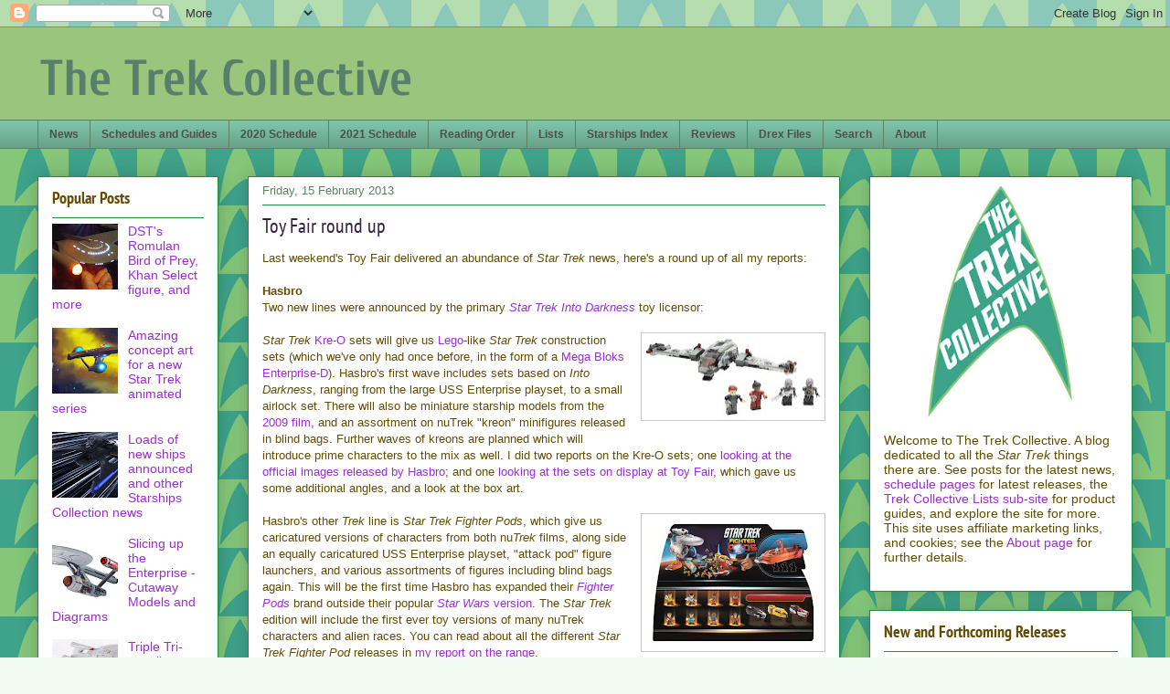

--- FILE ---
content_type: text/html; charset=UTF-8
request_url: https://www.thetrekcollective.com/2013/02/toy-fair-round-up.html
body_size: 36013
content:
<!DOCTYPE html>
<html class='v2' dir='ltr' xmlns='http://www.w3.org/1999/xhtml' xmlns:b='http://www.google.com/2005/gml/b' xmlns:data='http://www.google.com/2005/gml/data' xmlns:expr='http://www.google.com/2005/gml/expr'>
<head>
<link href='https://www.blogger.com/static/v1/widgets/4128112664-css_bundle_v2.css' rel='stylesheet' type='text/css'/>
<meta content='IE=EmulateIE7' http-equiv='X-UA-Compatible'/><meta content='fd139b77-ae91-4499-8f01-9652afd48540' name='fo-verify'/>
<meta content='width=1100' name='viewport'/>
<meta content='text/html; charset=UTF-8' http-equiv='Content-Type'/>
<meta content='blogger' name='generator'/>
<link href='https://www.thetrekcollective.com/favicon.ico' rel='icon' type='image/x-icon'/>
<link href='https://www.thetrekcollective.com/2013/02/toy-fair-round-up.html' rel='canonical'/>
<link rel="alternate" type="application/atom+xml" title="The Trek Collective - Atom" href="https://www.thetrekcollective.com/feeds/posts/default" />
<link rel="alternate" type="application/rss+xml" title="The Trek Collective - RSS" href="https://www.thetrekcollective.com/feeds/posts/default?alt=rss" />
<link rel="service.post" type="application/atom+xml" title="The Trek Collective - Atom" href="https://www.blogger.com/feeds/734769081735169113/posts/default" />

<link rel="alternate" type="application/atom+xml" title="The Trek Collective - Atom" href="https://www.thetrekcollective.com/feeds/7563946788768490815/comments/default" />
<!--Can't find substitution for tag [blog.ieCssRetrofitLinks]-->
<link href='https://blogger.googleusercontent.com/img/b/R29vZ2xl/AVvXsEjB7d9azfMtngtRA74Qm4-v3v7SeEfvomtVPegkOvcW7MKe9wTcR-I_aJclgY_RtMB-knhFMO0XRpVHzjEYzPmVTK03EZ76PjX_rd8uQW5kuuzy8hrhMs3bFHWjPfEEuWaZPnRbN6ovqOk/s200/Hasbro+Kre-O+Star+Trek+Klingon+Bird+of+Prey.jpg' rel='image_src'/>
<meta content='https://www.thetrekcollective.com/2013/02/toy-fair-round-up.html' property='og:url'/>
<meta content='Toy Fair round up' property='og:title'/>
<meta content='Last weekend&#39;s Toy Fair delivered an abundance of Star Trek  news, here&#39;s a round up of all my reports:   Hasbro  Two new lines were announc...' property='og:description'/>
<meta content='https://blogger.googleusercontent.com/img/b/R29vZ2xl/AVvXsEjB7d9azfMtngtRA74Qm4-v3v7SeEfvomtVPegkOvcW7MKe9wTcR-I_aJclgY_RtMB-knhFMO0XRpVHzjEYzPmVTK03EZ76PjX_rd8uQW5kuuzy8hrhMs3bFHWjPfEEuWaZPnRbN6ovqOk/w1200-h630-p-k-no-nu/Hasbro+Kre-O+Star+Trek+Klingon+Bird+of+Prey.jpg' property='og:image'/>
<title>The Trek Collective: Toy Fair round up</title>
<meta content='text/html; charset=utf-8' http-equiv='Content-Type'/>
<meta content='Star Trek news: books, comics, games, toys, collectibles, clothing, film and TV production, and more. The latest covers, blurbs, previews, and updates, plus full schedules of forthcoming releases.' name='description'/>
<meta content='Star Trek, Star Trek news, Star Trek website, Star Trek blog, 8of5, 8 of 5, Trek Collective, The Trek Collective, The Animated Series, The Next Generation, Deep Space 9, Voyager, Enterprise, Discovery, TOS, TAS, TNG, DS9, Star Trek books, Star Trek novels, Star Trek comics, novels, comics, books, short stories, ebooks, blurbs, covers, art, ships, starships, games, toys, collectables, merchandise, DVD, bluray, Titan, Vanguard, New Frontier, Destiny, Starfleet Academy, Pocket Books, Gallery Books, IDW, excerpts, schedule, publication schedule, Ships of the Line, USS Enterprise, USS Voyager, USS Defiant, USS Aventine, USS Titan, USS Vengeance, USS Discovery, Star Trek ongoing, Star Trek Into Darkness, Into Darkness, nuTrek, Typhon Pact, Star Trek art, Star Trek starships, model starships, Drex Files, Star Trek Beyond, Star Trek Discovery, Discovery, Picard, Star Trek Picard, Lower Decks, Star Trek Lower Decks, Prodigy, Star Trek Prodigy, Eaglemoss' name='keywords'/>
<meta content='summary' name='twitter:card'>
<meta content='@TrekCollective' name='twitter:site'/></meta>
<style type='text/css'>@font-face{font-family:'Cuprum';font-style:normal;font-weight:700;font-display:swap;src:url(//fonts.gstatic.com/s/cuprum/v29/dg45_pLmvrkcOkBnKsOzXyGWTBcmgwL9VjbYJwQj.woff2)format('woff2');unicode-range:U+0460-052F,U+1C80-1C8A,U+20B4,U+2DE0-2DFF,U+A640-A69F,U+FE2E-FE2F;}@font-face{font-family:'Cuprum';font-style:normal;font-weight:700;font-display:swap;src:url(//fonts.gstatic.com/s/cuprum/v29/dg45_pLmvrkcOkBnKsOzXyGWTBcmgwL9Vj_YJwQj.woff2)format('woff2');unicode-range:U+0301,U+0400-045F,U+0490-0491,U+04B0-04B1,U+2116;}@font-face{font-family:'Cuprum';font-style:normal;font-weight:700;font-display:swap;src:url(//fonts.gstatic.com/s/cuprum/v29/dg45_pLmvrkcOkBnKsOzXyGWTBcmgwL9VjTYJwQj.woff2)format('woff2');unicode-range:U+0102-0103,U+0110-0111,U+0128-0129,U+0168-0169,U+01A0-01A1,U+01AF-01B0,U+0300-0301,U+0303-0304,U+0308-0309,U+0323,U+0329,U+1EA0-1EF9,U+20AB;}@font-face{font-family:'Cuprum';font-style:normal;font-weight:700;font-display:swap;src:url(//fonts.gstatic.com/s/cuprum/v29/dg45_pLmvrkcOkBnKsOzXyGWTBcmgwL9VjXYJwQj.woff2)format('woff2');unicode-range:U+0100-02BA,U+02BD-02C5,U+02C7-02CC,U+02CE-02D7,U+02DD-02FF,U+0304,U+0308,U+0329,U+1D00-1DBF,U+1E00-1E9F,U+1EF2-1EFF,U+2020,U+20A0-20AB,U+20AD-20C0,U+2113,U+2C60-2C7F,U+A720-A7FF;}@font-face{font-family:'Cuprum';font-style:normal;font-weight:700;font-display:swap;src:url(//fonts.gstatic.com/s/cuprum/v29/dg45_pLmvrkcOkBnKsOzXyGWTBcmgwL9VjvYJw.woff2)format('woff2');unicode-range:U+0000-00FF,U+0131,U+0152-0153,U+02BB-02BC,U+02C6,U+02DA,U+02DC,U+0304,U+0308,U+0329,U+2000-206F,U+20AC,U+2122,U+2191,U+2193,U+2212,U+2215,U+FEFF,U+FFFD;}@font-face{font-family:'PT Sans Narrow';font-style:normal;font-weight:400;font-display:swap;src:url(//fonts.gstatic.com/s/ptsansnarrow/v19/BngRUXNadjH0qYEzV7ab-oWlsbCLwR26eg.woff2)format('woff2');unicode-range:U+0460-052F,U+1C80-1C8A,U+20B4,U+2DE0-2DFF,U+A640-A69F,U+FE2E-FE2F;}@font-face{font-family:'PT Sans Narrow';font-style:normal;font-weight:400;font-display:swap;src:url(//fonts.gstatic.com/s/ptsansnarrow/v19/BngRUXNadjH0qYEzV7ab-oWlsbCCwR26eg.woff2)format('woff2');unicode-range:U+0301,U+0400-045F,U+0490-0491,U+04B0-04B1,U+2116;}@font-face{font-family:'PT Sans Narrow';font-style:normal;font-weight:400;font-display:swap;src:url(//fonts.gstatic.com/s/ptsansnarrow/v19/BngRUXNadjH0qYEzV7ab-oWlsbCIwR26eg.woff2)format('woff2');unicode-range:U+0100-02BA,U+02BD-02C5,U+02C7-02CC,U+02CE-02D7,U+02DD-02FF,U+0304,U+0308,U+0329,U+1D00-1DBF,U+1E00-1E9F,U+1EF2-1EFF,U+2020,U+20A0-20AB,U+20AD-20C0,U+2113,U+2C60-2C7F,U+A720-A7FF;}@font-face{font-family:'PT Sans Narrow';font-style:normal;font-weight:400;font-display:swap;src:url(//fonts.gstatic.com/s/ptsansnarrow/v19/BngRUXNadjH0qYEzV7ab-oWlsbCGwR0.woff2)format('woff2');unicode-range:U+0000-00FF,U+0131,U+0152-0153,U+02BB-02BC,U+02C6,U+02DA,U+02DC,U+0304,U+0308,U+0329,U+2000-206F,U+20AC,U+2122,U+2191,U+2193,U+2212,U+2215,U+FEFF,U+FFFD;}@font-face{font-family:'PT Sans Narrow';font-style:normal;font-weight:700;font-display:swap;src:url(//fonts.gstatic.com/s/ptsansnarrow/v19/BngSUXNadjH0qYEzV7ab-oWlsbg95AiIW_3QRQ.woff2)format('woff2');unicode-range:U+0460-052F,U+1C80-1C8A,U+20B4,U+2DE0-2DFF,U+A640-A69F,U+FE2E-FE2F;}@font-face{font-family:'PT Sans Narrow';font-style:normal;font-weight:700;font-display:swap;src:url(//fonts.gstatic.com/s/ptsansnarrow/v19/BngSUXNadjH0qYEzV7ab-oWlsbg95AiBW_3QRQ.woff2)format('woff2');unicode-range:U+0301,U+0400-045F,U+0490-0491,U+04B0-04B1,U+2116;}@font-face{font-family:'PT Sans Narrow';font-style:normal;font-weight:700;font-display:swap;src:url(//fonts.gstatic.com/s/ptsansnarrow/v19/BngSUXNadjH0qYEzV7ab-oWlsbg95AiLW_3QRQ.woff2)format('woff2');unicode-range:U+0100-02BA,U+02BD-02C5,U+02C7-02CC,U+02CE-02D7,U+02DD-02FF,U+0304,U+0308,U+0329,U+1D00-1DBF,U+1E00-1E9F,U+1EF2-1EFF,U+2020,U+20A0-20AB,U+20AD-20C0,U+2113,U+2C60-2C7F,U+A720-A7FF;}@font-face{font-family:'PT Sans Narrow';font-style:normal;font-weight:700;font-display:swap;src:url(//fonts.gstatic.com/s/ptsansnarrow/v19/BngSUXNadjH0qYEzV7ab-oWlsbg95AiFW_0.woff2)format('woff2');unicode-range:U+0000-00FF,U+0131,U+0152-0153,U+02BB-02BC,U+02C6,U+02DA,U+02DC,U+0304,U+0308,U+0329,U+2000-206F,U+20AC,U+2122,U+2191,U+2193,U+2212,U+2215,U+FEFF,U+FFFD;}</style>
<style id='page-skin-1' type='text/css'><!--
/*
-----------------------------------------------
Blogger Template Style
Name:     Awesome Inc.
Designer: Tina Chen
URL:      tinachen.org
----------------------------------------------- */
/* Variable definitions
====================
<Variable name="keycolor" description="Main Color" type="color" default="#ffffff"/>
<Group description="Page" selector="body">
<Variable name="body.font" description="Font" type="font"
default="normal normal 13px Arial, Tahoma, Helvetica, FreeSans, sans-serif"/>
<Variable name="body.background.color" description="Background Color" type="color" default="#000000"/>
<Variable name="body.text.color" description="Text Color" type="color" default="#ffffff"/>
</Group>
<Group description="Links" selector=".main-inner">
<Variable name="link.color" description="Link Color" type="color" default="#888888"/>
<Variable name="link.visited.color" description="Visited Color" type="color" default="#444444"/>
<Variable name="link.hover.color" description="Hover Color" type="color" default="#cccccc"/>
</Group>
<Group description="Blog Title" selector=".header h1">
<Variable name="header.font" description="Title Font" type="font"
default="normal bold 40px Arial, Tahoma, Helvetica, FreeSans, sans-serif"/>
<Variable name="header.text.color" description="Title Color" type="color" default="#634c04" />
<Variable name="header.background.color" description="Header Background" type="color" default="transparent" />
</Group>
<Group description="Blog Description" selector=".header .description">
<Variable name="description.font" description="Font" type="font"
default="normal normal 14px Arial, Tahoma, Helvetica, FreeSans, sans-serif"/>
<Variable name="description.text.color" description="Text Color" type="color"
default="#634c04" />
</Group>
<Group description="Tabs Text" selector=".tabs-inner .widget li a">
<Variable name="tabs.font" description="Font" type="font"
default="normal bold 14px Arial, Tahoma, Helvetica, FreeSans, sans-serif"/>
<Variable name="tabs.text.color" description="Text Color" type="color" default="#634c04"/>
<Variable name="tabs.selected.text.color" description="Selected Color" type="color" default="#4e4e4e"/>
</Group>
<Group description="Tabs Background" selector=".tabs-outer .PageList">
<Variable name="tabs.background.color" description="Background Color" type="color" default="#141414"/>
<Variable name="tabs.selected.background.color" description="Selected Color" type="color" default="#444444"/>
<Variable name="tabs.border.color" description="Border Color" type="color" default="#1c8e3d"/>
</Group>
<Group description="Date Header" selector=".main-inner .widget h2.date-header, .main-inner .widget h2.date-header span">
<Variable name="date.font" description="Font" type="font"
default="normal normal 14px Arial, Tahoma, Helvetica, FreeSans, sans-serif"/>
<Variable name="date.text.color" description="Text Color" type="color" default="#666666"/>
<Variable name="date.border.color" description="Border Color" type="color" default="#1c8e3d"/>
</Group>
<Group description="Post Title" selector="h3.post-title, h4, h3.post-title a">
<Variable name="post.title.font" description="Font" type="font"
default="normal bold 22px Arial, Tahoma, Helvetica, FreeSans, sans-serif"/>
<Variable name="post.title.text.color" description="Text Color" type="color" default="#634c04"/>
</Group>
<Group description="Post Background" selector=".post">
<Variable name="post.background.color" description="Background Color" type="color" default="#ffffff" />
<Variable name="post.border.color" description="Border Color" type="color" default="#1c8e3d" />
<Variable name="post.border.bevel.color" description="Bevel Color" type="color" default="#1c8e3d"/>
</Group>
<Group description="Gadget Title" selector="h2">
<Variable name="widget.title.font" description="Font" type="font"
default="normal bold 14px Arial, Tahoma, Helvetica, FreeSans, sans-serif"/>
<Variable name="widget.title.text.color" description="Text Color" type="color" default="#634c04"/>
</Group>
<Group description="Gadget Text" selector=".sidebar .widget">
<Variable name="widget.font" description="Font" type="font"
default="normal normal 14px Arial, Tahoma, Helvetica, FreeSans, sans-serif"/>
<Variable name="widget.text.color" description="Text Color" type="color" default="#634c04"/>
<Variable name="widget.alternate.text.color" description="Alternate Color" type="color" default="#666666"/>
</Group>
<Group description="Gadget Links" selector=".sidebar .widget">
<Variable name="widget.link.color" description="Link Color" type="color" default="#9c2dd2"/>
<Variable name="widget.link.visited.color" description="Visited Color" type="color" default="#00c675"/>
<Variable name="widget.link.hover.color" description="Hover Color" type="color" default="#a1bf25"/>
</Group>
<Group description="Gadget Background" selector=".sidebar .widget">
<Variable name="widget.background.color" description="Background Color" type="color" default="#141414"/>
<Variable name="widget.border.color" description="Border Color" type="color" default="#222222"/>
<Variable name="widget.border.bevel.color" description="Bevel Color" type="color" default="#000000"/>
</Group>
<Group description="Sidebar Background" selector=".column-left-inner .column-right-inner">
<Variable name="widget.outer.background.color" description="Background Color" type="color" default="transparent" />
</Group>
<Group description="Images" selector=".main-inner">
<Variable name="image.background.color" description="Background Color" type="color" default="transparent"/>
<Variable name="image.border.color" description="Border Color" type="color" default="transparent"/>
</Group>
<Group description="Feed" selector=".blog-feeds">
<Variable name="feed.text.color" description="Text Color" type="color" default="#634c04"/>
</Group>
<Group description="Feed Links" selector=".blog-feeds">
<Variable name="feed.link.color" description="Link Color" type="color" default="#9c2dd2"/>
<Variable name="feed.link.visited.color" description="Visited Color" type="color" default="#00c675"/>
<Variable name="feed.link.hover.color" description="Hover Color" type="color" default="#a1bf25"/>
</Group>
<Group description="Pager" selector=".blog-pager">
<Variable name="pager.background.color" description="Background Color" type="color" default="#ffffff" />
</Group>
<Group description="Footer" selector=".footer-outer">
<Variable name="footer.background.color" description="Background Color" type="color" default="#ffffff" />
<Variable name="footer.text.color" description="Text Color" type="color" default="#634c04" />
</Group>
<Variable name="title.shadow.spread" description="Title Shadow" type="length" default="-1px"/>
<Variable name="body.background" description="Body Background" type="background"
color="#f0faf1"
default="$(color) none repeat scroll top left"/>
<Variable name="body.background.gradient.cap" description="Body Gradient Cap" type="url"
default="none"/>
<Variable name="body.background.size" description="Body Background Size" type="string" default="auto"/>
<Variable name="tabs.background.gradient" description="Tabs Background Gradient" type="url"
default="none"/>
<Variable name="header.background.gradient" description="Header Background Gradient" type="url" default="none" />
<Variable name="header.padding.top" description="Header Top Padding" type="length" default="22px" />
<Variable name="header.margin.top" description="Header Top Margin" type="length" default="0" />
<Variable name="header.margin.bottom" description="Header Bottom Margin" type="length" default="0" />
<Variable name="widget.padding.top" description="Widget Padding Top" type="length" default="8px" />
<Variable name="widget.padding.side" description="Widget Padding Side" type="length" default="15px" />
<Variable name="widget.outer.margin.top" description="Widget Top Margin" type="length" default="0" />
<Variable name="widget.outer.background.gradient" description="Gradient" type="url" default="none" />
<Variable name="widget.border.radius" description="Gadget Border Radius" type="length" default="0" />
<Variable name="outer.shadow.spread" description="Outer Shadow Size" type="length" default="0" />
<Variable name="date.header.border.radius.top" description="Date Header Border Radius Top" type="length" default="0" />
<Variable name="date.header.position" description="Date Header Position" type="length" default="15px" />
<Variable name="date.space" description="Date Space" type="length" default="30px" />
<Variable name="date.position" description="Date Float" type="string" default="static" />
<Variable name="date.padding.bottom" description="Date Padding Bottom" type="length" default="0" />
<Variable name="date.border.size" description="Date Border Size" type="length" default="0" />
<Variable name="date.background" description="Date Background" type="background" color="transparent"
default="$(color) none no-repeat scroll top left" />
<Variable name="date.first.border.radius.top" description="Date First top radius" type="length" default="0px" />
<Variable name="date.last.space.bottom" description="Date Last Space Bottom" type="length"
default="20px" />
<Variable name="date.last.border.radius.bottom" description="Date Last bottom radius" type="length" default="0px" />
<Variable name="post.first.padding.top" description="First Post Padding Top" type="length" default="0" />
<Variable name="image.shadow.spread" description="Image Shadow Size" type="length" default="0"/>
<Variable name="image.border.radius" description="Image Border Radius" type="length" default="0"/>
<Variable name="separator.outdent" description="Separator Outdent" type="length" default="15px" />
<Variable name="title.separator.border.size" description="Widget Title Border Size" type="length" default="1px" />
<Variable name="list.separator.border.size" description="List Separator Border Size" type="length" default="1px" />
<Variable name="shadow.spread" description="Shadow Size" type="length" default="0"/>
<Variable name="startSide" description="Side where text starts in blog language" type="automatic" default="left"/>
<Variable name="endSide" description="Side where text ends in blog language" type="automatic" default="right"/>
<Variable name="date.side" description="Side where date header is placed" type="string" default="right"/>
<Variable name="pager.border.radius.top" description="Pager Border Top Radius" type="length" default="0px" />
<Variable name="pager.space.top" description="Pager Top Space" type="length" default="1em" />
<Variable name="footer.background.gradient" description="Background Gradient" type="url" default="none" />
<Variable name="mobile.background.size" description="Mobile Background Size" type="string"
default="auto"/>
<Variable name="mobile.background.overlay" description="Mobile Background Overlay" type="string"
default="transparent none repeat scroll top left"/>
<Variable name="mobile.button.color" description="Mobile Button Color" type="color" default="#ffffff" />
*/
/* Content
----------------------------------------------- */
body {
font: normal normal 13px Arial, Tahoma, Helvetica, FreeSans, sans-serif;
color: #634c04;
background: #f0faf1 url(//3.bp.blogspot.com/-iPcupqKKdlA/Vo8BQOV9xNI/AAAAAAAAl9s/tkBhIsRP5p4/s0-r/8of5%2Bdeltas.jpg) repeat fixed top left;
}
html body .content-outer {
min-width: 0;
max-width: 100%;
width: 100%;
}
a:link {
text-decoration: none;
color: #9c2dd2;
}
a:visited {
text-decoration: none;
color: #00c675;
}
a:hover {
text-decoration: underline;
color: #a1bf25;
}
.body-fauxcolumn-outer .cap-top {
position: absolute;
z-index: 1;
height: 276px;
width: 100%;
background: transparent none repeat-x scroll top left;
_background-image: none;
}
/* Columns
----------------------------------------------- */
.content-inner {
padding: 0;
}
.header-inner .section {
margin: 0 16px;
}
.tabs-inner .section {
margin: 0 16px;
}
.main-inner {
padding-top: 30px;
}
.main-inner .column-center-inner,
.main-inner .column-left-inner,
.main-inner .column-right-inner {
padding: 0 5px;
}
*+html body .main-inner .column-center-inner {
margin-top: -30px;
}
#layout .main-inner .column-center-inner {
margin-top: 0;
}
/* Header
----------------------------------------------- */
.header-outer {
margin: 0 0 0 0;
background: #9ac57d none repeat scroll 0 0;
}
.Header h1 {
font: normal bold 55px Cuprum;
color: #567f6c;
text-shadow: 0 0 -1px #000000;
}
.Header h1 a {
color: #567f6c;
}
.Header .description {
font: normal normal 20px PT Sans Narrow;
color: #274e13;
}
.header-inner .Header .titlewrapper,
.header-inner .Header .descriptionwrapper {
padding-left: 0;
padding-right: 0;
margin-bottom: 0;
}
.header-inner .Header .titlewrapper {
padding-top: 22px;
}
/* Tabs
----------------------------------------------- */
.tabs-outer {
overflow: hidden;
position: relative;
background: #7ec5a8 url(//www.blogblog.com/1kt/awesomeinc/tabs_gradient_light.png) repeat scroll 0 0;
}
#layout .tabs-outer {
overflow: visible;
}
.tabs-cap-top, .tabs-cap-bottom {
position: absolute;
width: 100%;
border-top: 1px solid #5e8063;
}
.tabs-cap-bottom {
bottom: 0;
}
.tabs-inner .widget li a {
display: inline-block;
margin: 0;
padding: .6em 1em;
font: normal bold 12px Arial, Tahoma, Helvetica, FreeSans, sans-serif;
color: #4e4e4e;
border-top: 1px solid #5e8063;
border-bottom: 1px solid #5e8063;
border-left: 1px solid #5e8063;
height: 16px;
line-height: 16px;
}
.tabs-inner .widget li:last-child a {
border-right: 1px solid #5e8063;
}
.tabs-inner .widget li.selected a, .tabs-inner .widget li a:hover {
background: #314a40 url(//www.blogblog.com/1kt/awesomeinc/tabs_gradient_light.png) repeat-x scroll 0 -100px;
color: #ffffff;
}
/* Headings
----------------------------------------------- */
h2 {
font: normal bold 18px PT Sans Narrow;
color: #634c04;
}
/* Widgets
----------------------------------------------- */
.main-inner .section {
margin: 0 27px;
padding: 0;
}
.main-inner .column-left-outer,
.main-inner .column-right-outer {
margin-top: 0;
}
#layout .main-inner .column-left-outer,
#layout .main-inner .column-right-outer {
margin-top: 0;
}
.main-inner .column-left-inner,
.main-inner .column-right-inner {
background: transparent none repeat 0 0;
-moz-box-shadow: 0 0 0 rgba(0, 0, 0, .2);
-webkit-box-shadow: 0 0 0 rgba(0, 0, 0, .2);
-goog-ms-box-shadow: 0 0 0 rgba(0, 0, 0, .2);
box-shadow: 0 0 0 rgba(0, 0, 0, .2);
-moz-border-radius: 0px;
-webkit-border-radius: 0px;
-goog-ms-border-radius: 0px;
border-radius: 0px;
}
#layout .main-inner .column-left-inner,
#layout .main-inner .column-right-inner {
margin-top: 0;
}
.sidebar .widget {
font: normal normal 14px Arial, Tahoma, Helvetica, FreeSans, sans-serif;
color: #634c04;
}
.sidebar .widget a:link {
color: #9c2dd2;
}
.sidebar .widget a:visited {
color: #00c675;
}
.sidebar .widget a:hover {
color: #a1bf25;
}
.sidebar .widget h2 {
text-shadow: 0 0 -1px #000000;
}
.main-inner .widget {
background-color: #ffffff;
border: 1px solid #1c8e3d;
padding: 0 15px 15px;
margin: 20px -16px;
-moz-box-shadow: 0 0 20px rgba(0, 0, 0, .2);
-webkit-box-shadow: 0 0 20px rgba(0, 0, 0, .2);
-goog-ms-box-shadow: 0 0 20px rgba(0, 0, 0, .2);
box-shadow: 0 0 20px rgba(0, 0, 0, .2);
-moz-border-radius: 0px;
-webkit-border-radius: 0px;
-goog-ms-border-radius: 0px;
border-radius: 0px;
}
.main-inner .widget h2 {
margin: 0 -0;
padding: .6em 0 .5em;
border-bottom: 1px solid transparent;
}
.footer-inner .widget h2 {
padding: 0 0 .4em;
border-bottom: 1px solid transparent;
}
.main-inner .widget h2 + div, .footer-inner .widget h2 + div {
border-top: 1px solid #1c8e3d;
padding-top: 8px;
}
.main-inner .widget .widget-content {
margin: 0 -0;
padding: 7px 0 0;
}
.main-inner .widget ul, .main-inner .widget #ArchiveList ul.flat {
margin: -8px -15px 0;
padding: 0;
list-style: none;
}
.main-inner .widget #ArchiveList {
margin: -8px 0 0;
}
.main-inner .widget ul li, .main-inner .widget #ArchiveList ul.flat li {
padding: .5em 15px;
text-indent: 0;
color: #4e4e4e;
border-top: 0 solid #1c8e3d;
border-bottom: 1px solid transparent;
}
.main-inner .widget #ArchiveList ul li {
padding-top: .25em;
padding-bottom: .25em;
}
.main-inner .widget ul li:first-child, .main-inner .widget #ArchiveList ul.flat li:first-child {
border-top: none;
}
.main-inner .widget ul li:last-child, .main-inner .widget #ArchiveList ul.flat li:last-child {
border-bottom: none;
}
.post-body {
position: relative;
}
.main-inner .widget .post-body ul {
padding: 0 2.5em;
margin: .5em 0;
list-style: disc;
}
.main-inner .widget .post-body ul li {
padding: 0.25em 0;
margin-bottom: .25em;
color: #634c04;
border: none;
}
.footer-inner .widget ul {
padding: 0;
list-style: none;
}
.widget .zippy {
color: #4e4e4e;
}
/* Posts
----------------------------------------------- */
body .main-inner .Blog {
padding: 0;
margin-bottom: 1em;
background-color: transparent;
border: none;
-moz-box-shadow: 0 0 0 rgba(0, 0, 0, 0);
-webkit-box-shadow: 0 0 0 rgba(0, 0, 0, 0);
-goog-ms-box-shadow: 0 0 0 rgba(0, 0, 0, 0);
box-shadow: 0 0 0 rgba(0, 0, 0, 0);
}
.main-inner .section:last-child .Blog:last-child {
padding: 0;
margin-bottom: 1em;
}
.main-inner .widget h2.date-header {
margin: 0 -15px 1px;
padding: 0 0 0 0;
font: normal normal 13px Arial, Tahoma, Helvetica, FreeSans, sans-serif;
color: #5e8063;
background: transparent none no-repeat scroll top left;
border-top: 0 solid #1c8e3d;
border-bottom: 1px solid transparent;
-moz-border-radius-topleft: 0;
-moz-border-radius-topright: 0;
-webkit-border-top-left-radius: 0;
-webkit-border-top-right-radius: 0;
border-top-left-radius: 0;
border-top-right-radius: 0;
position: static;
bottom: 100%;
right: 15px;
text-shadow: 0 0 -1px #000000;
}
.main-inner .widget h2.date-header span {
font: normal normal 13px Arial, Tahoma, Helvetica, FreeSans, sans-serif;
display: block;
padding: .5em 15px;
border-left: 0 solid #1c8e3d;
border-right: 0 solid #1c8e3d;
}
.date-outer {
position: relative;
margin: 30px 0 20px;
padding: 0 15px;
background-color: #ffffff;
border: 1px solid #1c8e3d;
-moz-box-shadow: 0 0 20px rgba(0, 0, 0, .2);
-webkit-box-shadow: 0 0 20px rgba(0, 0, 0, .2);
-goog-ms-box-shadow: 0 0 20px rgba(0, 0, 0, .2);
box-shadow: 0 0 20px rgba(0, 0, 0, .2);
-moz-border-radius: 0px;
-webkit-border-radius: 0px;
-goog-ms-border-radius: 0px;
border-radius: 0px;
}
.date-outer:first-child {
margin-top: 0;
}
.date-outer:last-child {
margin-bottom: 20px;
-moz-border-radius-bottomleft: 0px;
-moz-border-radius-bottomright: 0px;
-webkit-border-bottom-left-radius: 0px;
-webkit-border-bottom-right-radius: 0px;
-goog-ms-border-bottom-left-radius: 0px;
-goog-ms-border-bottom-right-radius: 0px;
border-bottom-left-radius: 0px;
border-bottom-right-radius: 0px;
}
.date-posts {
margin: 0 -0;
padding: 0 0;
clear: both;
}
.post-outer, .inline-ad {
border-top: 1px solid #1c8e3d;
margin: 0 -0;
padding: 15px 0;
}
.post-outer {
padding-bottom: 10px;
}
.post-outer:first-child {
padding-top: 0;
border-top: none;
}
.post-outer:last-child, .inline-ad:last-child {
border-bottom: none;
}
.post-body {
position: relative;
}
.post-body img {
padding: 0px;
background: #ffffff;
border: 1px solid #c7c7c7;
-moz-box-shadow: 0 0 0px rgba(0, 0, 0, .2);
-webkit-box-shadow: 0 0 0px rgba(0, 0, 0, .2);
box-shadow: 0 0 0px rgba(0, 0, 0, .2);
-moz-border-radius: 0px;
-webkit-border-radius: 0px;
border-radius: 0px;
}
h3.post-title, h4 {
font: normal normal 22px PT Sans Narrow;
color: #372340;
}
h3.post-title a {
font: normal normal 22px PT Sans Narrow;
color: #372340;
}
h3.post-title a:hover {
color: #a1bf25;
text-decoration: underline;
}
.post-header {
margin: 0 0 1em;
}
.post-body {
line-height: 1.4;
}
.post-outer h2 {
color: #634c04;
}
.post-footer {
margin: 1.5em 0 0;
}
#blog-pager {
padding: 15px;
font-size: 120%;
background-color: #ffffff;
border: 1px solid #1c8e3d;
-moz-box-shadow: 0 0 20px rgba(0, 0, 0, .2);
-webkit-box-shadow: 0 0 20px rgba(0, 0, 0, .2);
-goog-ms-box-shadow: 0 0 20px rgba(0, 0, 0, .2);
box-shadow: 0 0 20px rgba(0, 0, 0, .2);
-moz-border-radius: 0px;
-webkit-border-radius: 0px;
-goog-ms-border-radius: 0px;
border-radius: 0px;
-moz-border-radius-topleft: 0px;
-moz-border-radius-topright: 0px;
-webkit-border-top-left-radius: 0px;
-webkit-border-top-right-radius: 0px;
-goog-ms-border-top-left-radius: 0px;
-goog-ms-border-top-right-radius: 0px;
border-top-left-radius: 0px;
border-top-right-radius-topright: 0px;
margin-top: 1em;
}
.blog-feeds, .post-feeds {
margin: 1em 0;
text-align: center;
color: #634c04;
}
.blog-feeds a, .post-feeds a {
color: #ce7f2c;
}
.blog-feeds a:visited, .post-feeds a:visited {
color: #00c675;
}
.blog-feeds a:hover, .post-feeds a:hover {
color: #a1bf25;
}
.post-outer .comments {
margin-top: 2em;
}
/* Comments
----------------------------------------------- */
.comments .comments-content .icon.blog-author {
background-repeat: no-repeat;
background-image: url([data-uri]);
}
.comments .comments-content .loadmore a {
border-top: 1px solid #5e8063;
border-bottom: 1px solid #5e8063;
}
.comments .continue {
border-top: 2px solid #5e8063;
}
/* Footer
----------------------------------------------- */
.footer-outer {
margin: -20px 0 -1px;
padding: 20px 0 0;
color: #634c04;
overflow: hidden;
}
.footer-fauxborder-left {
border-top: 1px solid #1c8e3d;
background: #ffffff none repeat scroll 0 0;
-moz-box-shadow: 0 0 20px rgba(0, 0, 0, .2);
-webkit-box-shadow: 0 0 20px rgba(0, 0, 0, .2);
-goog-ms-box-shadow: 0 0 20px rgba(0, 0, 0, .2);
box-shadow: 0 0 20px rgba(0, 0, 0, .2);
margin: 0 -20px;
}
/* Mobile
----------------------------------------------- */
body.mobile {
background-size: auto;
}
.mobile .body-fauxcolumn-outer {
background: transparent none repeat scroll top left;
}
*+html body.mobile .main-inner .column-center-inner {
margin-top: 0;
}
.mobile .main-inner .widget {
padding: 0 0 15px;
}
.mobile .main-inner .widget h2 + div,
.mobile .footer-inner .widget h2 + div {
border-top: none;
padding-top: 0;
}
.mobile .footer-inner .widget h2 {
padding: 0.5em 0;
border-bottom: none;
}
.mobile .main-inner .widget .widget-content {
margin: 0;
padding: 7px 0 0;
}
.mobile .main-inner .widget ul,
.mobile .main-inner .widget #ArchiveList ul.flat {
margin: 0 -15px 0;
}
.mobile .main-inner .widget h2.date-header {
right: 0;
}
.mobile .date-header span {
padding: 0.4em 0;
}
.mobile .date-outer:first-child {
margin-bottom: 0;
border: 1px solid #1c8e3d;
-moz-border-radius-topleft: 0px;
-moz-border-radius-topright: 0px;
-webkit-border-top-left-radius: 0px;
-webkit-border-top-right-radius: 0px;
-goog-ms-border-top-left-radius: 0px;
-goog-ms-border-top-right-radius: 0px;
border-top-left-radius: 0px;
border-top-right-radius: 0px;
}
.mobile .date-outer {
border-color: #1c8e3d;
border-width: 0 1px 1px;
}
.mobile .date-outer:last-child {
margin-bottom: 0;
}
.mobile .main-inner {
padding: 0;
}
.mobile .header-inner .section {
margin: 0;
}
.mobile .blog-posts {
padding: 0 10px;
}
.mobile .post-outer, .mobile .inline-ad {
padding: 5px 0;
}
.mobile .tabs-inner .section {
margin: 0 10px;
}
.mobile .main-inner .widget h2 {
margin: 0;
padding: 0;
}
.mobile .main-inner .widget h2.date-header span {
padding: 0;
}
.mobile .main-inner .widget .widget-content {
margin: 0;
padding: 7px 0 0;
}
.mobile #blog-pager {
border: 1px solid transparent;
background: #ffffff none repeat scroll 0 0;
}
.mobile .main-inner .column-left-inner,
.mobile .main-inner .column-right-inner {
background: transparent none repeat 0 0;
-moz-box-shadow: none;
-webkit-box-shadow: none;
-goog-ms-box-shadow: none;
box-shadow: none;
}
.mobile .date-posts {
margin: 0;
padding: 0;
}
.mobile .footer-fauxborder-left {
margin: 0;
border-top: inherit;
}
.mobile .main-inner .section:last-child .Blog:last-child {
margin-bottom: 0;
}
.mobile-index-contents {
color: #634c04;
}
.mobile .mobile-link-button {
background: #9c2dd2 url(//www.blogblog.com/1kt/awesomeinc/tabs_gradient_light.png) repeat scroll 0 0;
}
.mobile-link-button a:link, .mobile-link-button a:visited {
color: #ffffff;
}
.mobile .tabs-inner .PageList .widget-content {
background: transparent;
border-top: 1px solid;
border-color: #5e8063;
color: #4e4e4e;
}
.mobile .tabs-inner .PageList .widget-content .pagelist-arrow {
border-left: 1px solid #5e8063;
}
.post-body blockquote {background-color: #68a28a; color: #fff; padding: 10px; font-style:italic; -moz-border-radius: 0px; -webkit-border-radius: 0px;}
.post-column-left {
float: left;
width: 45%;
}
.post-column-right {
margin-top: -5px;
float: right;
width: 45%;
}
--></style>
<style id='template-skin-1' type='text/css'><!--
body {
min-width: 1230px;
}
.content-outer, .content-fauxcolumn-outer, .region-inner {
min-width: 1230px;
max-width: 1230px;
_width: 1230px;
}
.main-inner .columns {
padding-left: 230px;
padding-right: 320px;
}
.main-inner .fauxcolumn-center-outer {
left: 230px;
right: 320px;
/* IE6 does not respect left and right together */
_width: expression(this.parentNode.offsetWidth -
parseInt("230px") -
parseInt("320px") + 'px');
}
.main-inner .fauxcolumn-left-outer {
width: 230px;
}
.main-inner .fauxcolumn-right-outer {
width: 320px;
}
.main-inner .column-left-outer {
width: 230px;
right: 100%;
margin-left: -230px;
}
.main-inner .column-right-outer {
width: 320px;
margin-right: -320px;
}
#layout {
min-width: 0;
}
#layout .content-outer {
min-width: 0;
width: 800px;
}
#layout .region-inner {
min-width: 0;
width: auto;
}
--></style>
<!-- ebay affiliate -->
<script>window._epn = {campaign: 5338686644, smartPopover:false};</script>
<script src='https://epnt.ebay.com/static/epn-smart-tools.js'></script>
<script async='async' src='https://epnt.ebay.com/static/epn-smart-tools.js'></script>
<!-- ebay affiliate -->
<!-- Pinterest -->
<meta content='523feda7f79295abea4093de103d0e3c' name='p:domain_verify'/>
<!-- Pinterest -->
<link href='https://www.blogger.com/dyn-css/authorization.css?targetBlogID=734769081735169113&amp;zx=101d18e4-2145-4ff3-bf3e-63452d39c799' media='none' onload='if(media!=&#39;all&#39;)media=&#39;all&#39;' rel='stylesheet'/><noscript><link href='https://www.blogger.com/dyn-css/authorization.css?targetBlogID=734769081735169113&amp;zx=101d18e4-2145-4ff3-bf3e-63452d39c799' rel='stylesheet'/></noscript>
<meta name='google-adsense-platform-account' content='ca-host-pub-1556223355139109'/>
<meta name='google-adsense-platform-domain' content='blogspot.com'/>

<!-- data-ad-client=ca-pub-2664308603309532 -->

</head>
<body class='loading'>
<div class='navbar section' id='navbar'><div class='widget Navbar' data-version='1' id='Navbar1'><script type="text/javascript">
    function setAttributeOnload(object, attribute, val) {
      if(window.addEventListener) {
        window.addEventListener('load',
          function(){ object[attribute] = val; }, false);
      } else {
        window.attachEvent('onload', function(){ object[attribute] = val; });
      }
    }
  </script>
<div id="navbar-iframe-container"></div>
<script type="text/javascript" src="https://apis.google.com/js/platform.js"></script>
<script type="text/javascript">
      gapi.load("gapi.iframes:gapi.iframes.style.bubble", function() {
        if (gapi.iframes && gapi.iframes.getContext) {
          gapi.iframes.getContext().openChild({
              url: 'https://www.blogger.com/navbar/734769081735169113?po\x3d7563946788768490815\x26origin\x3dhttps://www.thetrekcollective.com',
              where: document.getElementById("navbar-iframe-container"),
              id: "navbar-iframe"
          });
        }
      });
    </script><script type="text/javascript">
(function() {
var script = document.createElement('script');
script.type = 'text/javascript';
script.src = '//pagead2.googlesyndication.com/pagead/js/google_top_exp.js';
var head = document.getElementsByTagName('head')[0];
if (head) {
head.appendChild(script);
}})();
</script>
</div></div>
<div class='body-fauxcolumns'>
<div class='fauxcolumn-outer body-fauxcolumn-outer'>
<div class='cap-top'>
<div class='cap-left'></div>
<div class='cap-right'></div>
</div>
<div class='fauxborder-left'>
<div class='fauxborder-right'></div>
<div class='fauxcolumn-inner'>
</div>
</div>
<div class='cap-bottom'>
<div class='cap-left'></div>
<div class='cap-right'></div>
</div>
</div>
</div>
<div class='content'>
<div class='content-fauxcolumns'>
<div class='fauxcolumn-outer content-fauxcolumn-outer'>
<div class='cap-top'>
<div class='cap-left'></div>
<div class='cap-right'></div>
</div>
<div class='fauxborder-left'>
<div class='fauxborder-right'></div>
<div class='fauxcolumn-inner'>
</div>
</div>
<div class='cap-bottom'>
<div class='cap-left'></div>
<div class='cap-right'></div>
</div>
</div>
</div>
<div class='content-outer'>
<div class='content-cap-top cap-top'>
<div class='cap-left'></div>
<div class='cap-right'></div>
</div>
<div class='fauxborder-left content-fauxborder-left'>
<div class='fauxborder-right content-fauxborder-right'></div>
<div class='content-inner'>
<header>
<div class='header-outer'>
<div class='header-cap-top cap-top'>
<div class='cap-left'></div>
<div class='cap-right'></div>
</div>
<div class='fauxborder-left header-fauxborder-left'>
<div class='fauxborder-right header-fauxborder-right'></div>
<div class='region-inner header-inner'>
<table><tr><td style='width: 80%;'>
<div class='header section' id='header'><div class='widget Header' data-version='1' id='Header1'>
<div id='header-inner'>
<div class='titlewrapper'>
<h1 class='title'>
<a href='https://www.thetrekcollective.com/'>
The Trek Collective
</a>
</h1>
</div>
<div class='descriptionwrapper'>
<p class='description'><span>
</span></p>
</div>
</div>
</div></div></td>
<td style='width: 20%;'>
<div class='header section' id='header2'><div class='widget HTML' data-version='1' id='HTML6'>
<div class='widget-content'>
<!--<table style="float: right;"><tbody><tr><td><a href="https://www.facebook.com/TrekCollective/" title="Facebook"><img src="https://blogger.googleusercontent.com/img/b/R29vZ2xl/AVvXsEhUNrRL1_D9YweEqpKCSnqLRLHAqhyCnbw-oxDzRDr7u25KB6Sl2uuZmP71PVFCVjTy2hZnI1mMsRYt2t2KHR_2LiKq2Kk0xPjRjmA8kEtzPVA-eb6one2m879SjTX6IjT-n2wzQi1Bv0_V/s65/facebook%2520icon.jpg" / /></a></td><td><a href="http://twitter.com/#!/TrekCollective" title="Twitter"><img src="https://blogger.googleusercontent.com/img/b/R29vZ2xl/AVvXsEjQgPbbnWit_sGvXPn28IrSAsjHfD_JtQoGLP6kNrbvP0rjVrzveu9OVV9D3X73ZwexsOiZW-CtyFeWonH_5w5mS9K5pvkXs6Vv0iOCiwtiAdhAbvKI6Bir8yzoCB5n-65hwn61QSEvCuJc/s65/twitter%2520icon.jpg" / /></a></td><td><a href="https://www.instagram.com/trekcollect/" title="Instagram"><img src="https://blogger.googleusercontent.com/img/b/R29vZ2xl/AVvXsEgdvEyP5wcxDL4Qz0mBXhiux29JXDnxB-_Ie-lw3SHtxQ6-wA893LCN46V0sihsyKZQoNhHzeGMq4Kh7jRAjEwo4GgY6w4ArZy9ChwZQz0sBYMz3RyKZjuQfwJqkBthX-Nbsms3vCCji_E/s65/instagram+icon.jpg" / /></a></td></tr></tbody></table>-->


<!--<table bgcolor="#FFFFFF" style="float: right; border:1px solid #567f6c;" cellpadding="0">
<tr><td>
<table bgcolor="#FFFFFF"><tbody>
<tr><td style="vertical-align: top;"><img src="https://blogger.googleusercontent.com/img/b/R29vZ2xl/AVvXsEgYOPcMGFJbL0YAIlqX5IdbTR7FvPKJenFHco2X_oBYksuIK-yngsRd-bF5l0aL4aA2KoUKvxW6iSlzIxWF1GwM3lZWtcGLkCBL03bsWWDwNRUJ5bhzQwmEhWcTvN62Ye8MMDHsDVNdFhs/s0/Highlights.jpg" /></td>

<td style="vertical-align: top;"><a href="http://www.thetrekcollective.com/2018/01/first-twelve-eaglemoss-discovery-ships.html"><img src="https://blogger.googleusercontent.com/img/b/R29vZ2xl/AVvXsEi08faHXOUJTta6mX3wdVq6rMFjorZTPQhafDYNDsJuJZlQC1QAzIKAPfGL0nHLxY4BKpwIMpiV2sUD5zco2RFG4d0x8InDCVg7PbQaCzR2uGaIuEV8Tnb6YWeuMIiQfmy9lH9f5sHEYJLX/s1600/highlight+disco+ship.jpg" /></a>
<span style="font-size:small;"><a href="http://www.thetrekcollective.com/2018/01/first-twelve-eaglemoss-discovery-ships.html">Eaglemoss <i>Discovery</i> ships line-up revealed</a></span></td>

<td style="vertical-align: top;"><a href="http://www.thetrekcollective.com/2017/11/behind-scenes-of-discovery-magic-to.html"><img src="https://blogger.googleusercontent.com/img/b/R29vZ2xl/AVvXsEjSSWUSvquQbhXItYYSlF-TssmLmQNlPiY7jjMeuVpU-xTksznrpYZ0zXfRsZfBZESWwImQd3uPR2uM0BEnGY0n9Lu_UZPNs9bAQCbAdK9hMm1WplFx79RTQpo9VJFHBfQYrEYP43wkB-4O/s1600/highlight+magic.jpg" /></a>
<span style="font-size:small;"><a href="http://www.thetrekcollective.com/2017/11/behind-scenes-of-discovery-magic-to.html"><i>Discovery</i> behind the scenes: <i>Magic to Make</i>...</a></span></td>

<td style="vertical-align: top;"><a href="http://www.thetrekcollective.com/2017/09/review-official-starships-collection.html"><img src="https://blogger.googleusercontent.com/img/b/R29vZ2xl/AVvXsEiNmCBGreHdMHUOQAmF0N6rL4T8AnhZRcrVmO6LbUGOmz4cTGwMZGteHDlf9d3J8mEhxKnZ-UqUSaipxPhoL-gDJnwCLwd1GlxltEOEKTdFkkqFDkkI9HVmjW_ZaQIYivl0M2jfa_ry-2Xb/s1600/highlight+titan.jpg" /></a>
<span style="font-size:small;"><a href="http://www.thetrekcollective.com/2017/09/review-official-starships-collection.html">Review: <i>Starships Collection</i> USS Titan</a></span></td>

</tr>
</tbody></table></td></tr></table>--><!--<table bgcolor="#FFFFFF" style="float: right; border:1px solid #567f6c;" cellpadding="0">
<tr><td>
<table bgcolor="#FFFFFF"><tbody>
<tr><td style="vertical-align: top;"><img src="https://blogger.googleusercontent.com/img/b/R29vZ2xl/AVvXsEgYOPcMGFJbL0YAIlqX5IdbTR7FvPKJenFHco2X_oBYksuIK-yngsRd-bF5l0aL4aA2KoUKvxW6iSlzIxWF1GwM3lZWtcGLkCBL03bsWWDwNRUJ5bhzQwmEhWcTvN62Ye8MMDHsDVNdFhs/s0/Highlights.jpg" /></td>

<td style="vertical-align: top;"><a href="http://www.thetrekcollective.com/2018/01/first-twelve-eaglemoss-discovery-ships.html"><img src="https://blogger.googleusercontent.com/img/b/R29vZ2xl/AVvXsEi08faHXOUJTta6mX3wdVq6rMFjorZTPQhafDYNDsJuJZlQC1QAzIKAPfGL0nHLxY4BKpwIMpiV2sUD5zco2RFG4d0x8InDCVg7PbQaCzR2uGaIuEV8Tnb6YWeuMIiQfmy9lH9f5sHEYJLX/s1600/highlight+disco+ship.jpg" /></a>
<span style="font-size:small;"><a href="http://www.thetrekcollective.com/2018/01/first-twelve-eaglemoss-discovery-ships.html">Eaglemoss <i>Discovery</i> ships line-up revealed</a></span></td>

<td style="vertical-align: top;"><a href="http://www.thetrekcollective.com/2017/11/behind-scenes-of-discovery-magic-to.html"><img src="https://blogger.googleusercontent.com/img/b/R29vZ2xl/AVvXsEjSSWUSvquQbhXItYYSlF-TssmLmQNlPiY7jjMeuVpU-xTksznrpYZ0zXfRsZfBZESWwImQd3uPR2uM0BEnGY0n9Lu_UZPNs9bAQCbAdK9hMm1WplFx79RTQpo9VJFHBfQYrEYP43wkB-4O/s1600/highlight+magic.jpg" /></a>
<span style="font-size:small;"><a href="http://www.thetrekcollective.com/2017/11/behind-scenes-of-discovery-magic-to.html"><i>Discovery</i> behind the scenes: <i>Magic to Make</i>...</a></span></td>

<td style="vertical-align: top;"><a href="http://www.thetrekcollective.com/2017/09/review-official-starships-collection.html"><img src="https://blogger.googleusercontent.com/img/b/R29vZ2xl/AVvXsEiNmCBGreHdMHUOQAmF0N6rL4T8AnhZRcrVmO6LbUGOmz4cTGwMZGteHDlf9d3J8mEhxKnZ-UqUSaipxPhoL-gDJnwCLwd1GlxltEOEKTdFkkqFDkkI9HVmjW_ZaQIYivl0M2jfa_ry-2Xb/s1600/highlight+titan.jpg" /></a>
<span style="font-size:small;"><a href="http://www.thetrekcollective.com/2017/09/review-official-starships-collection.html">Review: <i>Starships Collection</i> USS Titan</a></span></td>

</tr>
</tbody></table></td></tr></table>-->
</div>
<div class='clear'></div>
</div></div>
</td></tr></table>
</div>
</div>
<div class='header-cap-bottom cap-bottom'>
<div class='cap-left'></div>
<div class='cap-right'></div>
</div>
</div>
</header>
<div class='tabs-outer'>
<div class='tabs-cap-top cap-top'>
<div class='cap-left'></div>
<div class='cap-right'></div>
</div>
<div class='fauxborder-left tabs-fauxborder-left'>
<div class='fauxborder-right tabs-fauxborder-right'></div>
<div class='region-inner tabs-inner'>
<div class='tabs section' id='crosscol'><div class='widget PageList' data-version='1' id='PageList1'>
<div class='widget-content'>
<ul>
<li>
<a href='https://www.thetrekcollective.com/'>News</a>
</li>
<li>
<a href='https://www.thetrekcollective.com/p/schedules-and-guides.html'>Schedules and Guides</a>
</li>
<li>
<a href='https://www.thetrekcollective.com/p/2020-star-trek-publication-schedule_0.html'>2020 Schedule</a>
</li>
<li>
<a href='https://www.thetrekcollective.com/p/2021-star-trek-publication-schedule.html'>2021 Schedule</a>
</li>
<li>
<a href='https://www.thetrekcollective.com/p/trek-lit-reading-order.html'>Reading Order</a>
</li>
<li>
<a href='https://lists.trekcollective.com/'>Lists</a>
</li>
<li>
<a href='https://www.thetrekcollective.com/p/star-trek-official-starships-collection.html'>Starships Index</a>
</li>
<li>
<a href='https://www.thetrekcollective.com/p/reviews.html'>Reviews</a>
</li>
<li>
<a href='https://www.thetrekcollective.com/p/drex-files-in-exile.html'>Drex Files</a>
</li>
<li>
<a href='https://www.thetrekcollective.com/p/search.html'>Search</a>
</li>
<li>
<a href='https://www.thetrekcollective.com/p/about-8of5.html'>About</a>
</li>
</ul>
<div class='clear'></div>
</div>
</div></div>
<div class='tabs no-items section' id='crosscol-overflow'></div>
</div>
</div>
<div class='tabs-cap-bottom cap-bottom'>
<div class='cap-left'></div>
<div class='cap-right'></div>
</div>
</div>
<div class='main-outer'>
<div class='main-cap-top cap-top'>
<div class='cap-left'></div>
<div class='cap-right'></div>
</div>
<div class='fauxborder-left main-fauxborder-left'>
<div class='fauxborder-right main-fauxborder-right'></div>
<div class='region-inner main-inner'>
<div class='columns fauxcolumns'>
<div class='fauxcolumn-outer fauxcolumn-center-outer'>
<div class='cap-top'>
<div class='cap-left'></div>
<div class='cap-right'></div>
</div>
<div class='fauxborder-left'>
<div class='fauxborder-right'></div>
<div class='fauxcolumn-inner'>
</div>
</div>
<div class='cap-bottom'>
<div class='cap-left'></div>
<div class='cap-right'></div>
</div>
</div>
<div class='fauxcolumn-outer fauxcolumn-left-outer'>
<div class='cap-top'>
<div class='cap-left'></div>
<div class='cap-right'></div>
</div>
<div class='fauxborder-left'>
<div class='fauxborder-right'></div>
<div class='fauxcolumn-inner'>
</div>
</div>
<div class='cap-bottom'>
<div class='cap-left'></div>
<div class='cap-right'></div>
</div>
</div>
<div class='fauxcolumn-outer fauxcolumn-right-outer'>
<div class='cap-top'>
<div class='cap-left'></div>
<div class='cap-right'></div>
</div>
<div class='fauxborder-left'>
<div class='fauxborder-right'></div>
<div class='fauxcolumn-inner'>
</div>
</div>
<div class='cap-bottom'>
<div class='cap-left'></div>
<div class='cap-right'></div>
</div>
</div>
<!-- corrects IE6 width calculation -->
<div class='columns-inner'>
<div class='column-center-outer'>
<div class='column-center-inner'>
<div class='main section' id='main'><div class='widget Blog' data-version='1' id='Blog1'>
<div class='blog-posts hfeed'>
<!--Can't find substitution for tag [defaultAdStart]-->

          <div class="date-outer">
        
<h2 class='date-header'><span>Friday, 15 February 2013</span></h2>

          <div class="date-posts">
        
<div class='post-outer'>
<div class='post hentry'>
<a name='7563946788768490815'></a>
<h3 class='post-title entry-title'>
Toy Fair round up
</h3>
<div class='post-header'>
<div class='post-header-line-1'></div>
</div>
<div class='post-body entry-content' id='post-body-7563946788768490815'>
Last weekend's Toy Fair delivered an abundance of <i>Star Trek</i> news, here's a round up of all my reports:<br />
<br />
<b>Hasbro</b><br />
Two new lines were announced by the primary <a href="http://www.amazon.com/s/?_encoding=UTF8&amp;camp=1789&amp;creative=390957&amp;field-keywords=Star%20Trek%20Into%20Darkness&amp;linkCode=ur2&amp;tag=8ofsguitothet-20&amp;url=search-alias%3Daps"><i>Star Trek Into Darkness</i></a> toy licensor:<br />
<br />
<div class="separator" style="clear: both; text-align: center;"><a href="https://blogger.googleusercontent.com/img/b/R29vZ2xl/AVvXsEjB7d9azfMtngtRA74Qm4-v3v7SeEfvomtVPegkOvcW7MKe9wTcR-I_aJclgY_RtMB-knhFMO0XRpVHzjEYzPmVTK03EZ76PjX_rd8uQW5kuuzy8hrhMs3bFHWjPfEEuWaZPnRbN6ovqOk/s1600/Hasbro+Kre-O+Star+Trek+Klingon+Bird+of+Prey.jpg" imageanchor="1" style="clear: right; float: right; margin-bottom: 1em; margin-left: 1em;"><img border="0" height="95" src="https://blogger.googleusercontent.com/img/b/R29vZ2xl/AVvXsEjB7d9azfMtngtRA74Qm4-v3v7SeEfvomtVPegkOvcW7MKe9wTcR-I_aJclgY_RtMB-knhFMO0XRpVHzjEYzPmVTK03EZ76PjX_rd8uQW5kuuzy8hrhMs3bFHWjPfEEuWaZPnRbN6ovqOk/s200/Hasbro+Kre-O+Star+Trek+Klingon+Bird+of+Prey.jpg" width="200" /></a></div><i>Star Trek</i> <a href="http://www.amazon.com/s/?_encoding=UTF8&amp;camp=1789&amp;creative=390957&amp;field-keywords=Kre-o&amp;linkCode=ur2&amp;tag=8ofsguitothet-20&amp;url=search-alias%3Dtoys-and-games">Kre-O</a> sets will give us <a href="http://www.amazon.com/toys-lego-construction-learning/b/?_encoding=UTF8&amp;camp=1789&amp;creative=390957&amp;linkCode=ur2&amp;node=236510011&amp;tag=8ofsguitothet-20">Lego</a>-like <i>Star Trek</i> construction sets (which we've only had once before, in the form of a <a href="http://www.amazon.com/gp/product/B0000E3BTX/ref=as_li_ss_tl?ie=UTF8&amp;camp=1789&amp;creative=390957&amp;creativeASIN=B0000E3BTX&amp;linkCode=as2&amp;tag=8ofsguitothet-20">Mega Bloks Enterprise-D</a>). Hasbro's first wave includes sets based on <i>Into Darkness</i>, ranging from the large USS Enterprise playset, to a small airlock set. There will also be miniature starship models from the <a href="http://www.amazon.com/gp/product/B001AVCFK6/ref=as_li_ss_tl?ie=UTF8&amp;camp=1789&amp;creative=390957&amp;creativeASIN=B001AVCFK6&amp;linkCode=as2&amp;tag=8ofsguitothet-20">2009 film</a>, and an assortment on nuTrek "kreon" minifigures released in blind bags. Further waves of kreons are planned which will introduce prime characters to the mix as well. I did two reports on the Kre-O sets; one <a href="http://www.thetrekcollective.com/2013/02/details-of-star-trek-kre-o-line-up.html">looking at the official images released by Hasbro</a>; and one<a href="http://www.thetrekcollective.com/2013/02/star-trek-kre-o-at-toy-fair.html"> looking at the sets on display at Toy Fair</a>, which gave us some additional angles, and a look at the box art.<br />
<br />
<div class="separator" style="clear: both; text-align: center;"><a href="https://blogger.googleusercontent.com/img/b/R29vZ2xl/AVvXsEjEMV6BMYrwTnoksDxP75hEErDEx-ZnF6HKI2iuZtdsSI76rq_1ZTx4Pyuz_rYBkMgObbZcoBedfav2v2T3tCk4B02nwka_CzXWjoR4G2WoDwXBjOBx9faoFL3Ol9_ZnGEkfYlyRpGBh9M/s1600/Star+Trek+Fighter+Pods.jpg" imageanchor="1" style="clear: right; float: right; margin-bottom: 1em; margin-left: 1em;"><img border="0" height="150" src="https://blogger.googleusercontent.com/img/b/R29vZ2xl/AVvXsEjEMV6BMYrwTnoksDxP75hEErDEx-ZnF6HKI2iuZtdsSI76rq_1ZTx4Pyuz_rYBkMgObbZcoBedfav2v2T3tCk4B02nwka_CzXWjoR4G2WoDwXBjOBx9faoFL3Ol9_ZnGEkfYlyRpGBh9M/s200/Star+Trek+Fighter+Pods.jpg" width="200" /></a></div>Hasbro's other <i>Trek</i> line is <i>Star Trek Fighter Pods</i>, which give us caricatured versions of characters from both nu<i>Trek</i> films, along side an equally caricatured USS Enterprise playset, "attack pod" figure launchers, and various assortments of figures including blind bags again. This will be the first time Hasbro has expanded their <a href="http://www.amazon.com/s/?_encoding=UTF8&amp;camp=1789&amp;creative=390957&amp;field-keywords=Fighter%20Pods&amp;linkCode=ur2&amp;rh=n%3A165793011%2Ck%3AFighter%20Pods&amp;tag=8ofsguitothet-20&amp;url=search-alias%3Dtoys-and-games"><i>Fighter Pods</i></a> brand outside their popular <a href="http://www.amazon.com/s/?_encoding=UTF8&amp;camp=1789&amp;creative=390957&amp;field-keywords=Star%20Wars%20Fighter%20Pods&amp;linkCode=ur2&amp;tag=8ofsguitothet-20&amp;url=search-alias%3Dtoys-and-games"><i>Star Wars</i> version</a>. The <i>Star Trek</i> edition will include the first ever toy versions of many nuTrek characters and alien races. You can read about all the different <i>Star Trek Fighter Pod</i> releases in <a href="http://www.thetrekcollective.com/2013/02/a-closer-look-at-star-trek-fighter-pods.html">my report on the range</a>.<br />
<br />
Despite the rather grown up take on <i>Star Trek</i> that <i>Into Darkness</i> appears to be, both Hasbro's toy lines seem to be aimed at decidedly younger audiences. These two quirkier takes on <i>Star Trek</i> look like all we'll be getting from Hasbro too; no regular action figures, props, or toy ships - Perhaps not that surprising given the poor performance of <a href="http://www.amazon.com/lm/R2BWQKYB6G93NY/?_encoding=UTF8&amp;camp=1789&amp;creative=390957&amp;linkCode=ur2&amp;tag=8ofsguitothet-20">Playmates wide ranging selection of toys released for the first film</a>.<br />
<br />
<div class="separator" style="clear: both; text-align: center;"><a href="https://blogger.googleusercontent.com/img/b/R29vZ2xl/AVvXsEi-FrX4Wgf0erXPTvGJcwm_2w4W6Q5sNwsG9kMKcMHgbd-7ahKL6_9DC2WUQ44KL34f5fkKSU8FMMBkILQHJQBIzWJC2PFxx4M_Svk229ZeJ25wYrXjbySYZ8Kt1DBco6WdJFyMXEQ-Sg4/s1600/Mattel+Hot+Wheels+Star+Trek+USS+Kelvin.jpg" imageanchor="1" style="clear: right; float: right; margin-bottom: 1em; margin-left: 1em;"><img border="0" height="133" src="https://blogger.googleusercontent.com/img/b/R29vZ2xl/AVvXsEi-FrX4Wgf0erXPTvGJcwm_2w4W6Q5sNwsG9kMKcMHgbd-7ahKL6_9DC2WUQ44KL34f5fkKSU8FMMBkILQHJQBIzWJC2PFxx4M_Svk229ZeJ25wYrXjbySYZ8Kt1DBco6WdJFyMXEQ-Sg4/s200/Mattel+Hot+Wheels+Star+Trek+USS+Kelvin.jpg" width="200" /></a></div><b>Hot Wheels</b><br />
Mattel had a small selection of <i>Star Trek</i> goodies on display, in the form of their new additions to their <a href="http://www.amazon.com/lm/RDI0F06E6B8LO/?_encoding=UTF8&amp;camp=1789&amp;creative=390957&amp;linkCode=ur2&amp;tag=8ofsguitothet-20"><i>Star Trek</i> Hot Wheels starships collection</a>. This series is set to include the first (accurate) model of the USS Kelvin, the USS Excelsior, a re-release of their <a href="http://www.amazon.com/gp/product/B002I9Z6FU/ref=as_li_ss_tl?ie=UTF8&amp;camp=1789&amp;creative=390957&amp;creativeASIN=B002I9Z6FU&amp;linkCode=as2&amp;tag=8ofsguitothet-20">Narada</a> model, and a new design from <i>Into Darkness</i> (although that latter one wasn't on display). You can see the range in <a href="http://www.thetrekcollective.com/2013/02/new-star-trek-hot-wheels-ships.html">my report</a>.<br />
<br />
<div class="separator" style="clear: both; text-align: center;"><a href="https://blogger.googleusercontent.com/img/b/R29vZ2xl/AVvXsEgCgGRQxRzf_vLArhTs4cLWnDGWBF1X6W4p_66xz67L3RdYr0CDHV1erue-50J5etVSqP3E3-um_DCid3Eg9SCXPY-EZHVAldZZ7_PtA8cMIZoVg3KjvUwrb5Rad5lXA2AuPEl8nyUfUjY/s1600/DST+Star+Trek+cutaway+USS+Enterprise.jpg" imageanchor="1" style="clear: right; float: right; margin-bottom: 1em; margin-left: 1em;"><img border="0" height="105" src="https://blogger.googleusercontent.com/img/b/R29vZ2xl/AVvXsEgCgGRQxRzf_vLArhTs4cLWnDGWBF1X6W4p_66xz67L3RdYr0CDHV1erue-50J5etVSqP3E3-um_DCid3Eg9SCXPY-EZHVAldZZ7_PtA8cMIZoVg3KjvUwrb5Rad5lXA2AuPEl8nyUfUjY/s200/DST+Star+Trek+cutaway+USS+Enterprise.jpg" width="200" /></a></div><b>Diamond Select Toys</b><br />
Despite <a href="http://www.thetrekcollective.com/2013/01/project-cutaway-enteprise-finally.html">only recently</a> having announced a whole range of <i>Star Trek</i> stuff in the pipeline, DST were still able to show off some new stuff at the Toy Fair; including the latest additions to their <a href="http://www.amazon.com/lm/R34X7KNNULWI3Q/?_encoding=UTF8&amp;tag=8ofsguitothet-20&amp;linkCode=ur2&amp;camp=1789&amp;creative=390957"><i>Star Trek</i> Minimates</a> collection, plans for their next <i>Star Trek Select</i> figure, a Spock money box, and a better look at their forthcoming <a href="http://www.kqzyfj.com/click-5407694-10363853?url=http%3A%2F%2Fwww.entertainmentearth.com%2Fcjdoorway.asp%3Fnumber%3DDC17860&amp;cjsku=DC17860">USS Enterprise cross-section model</a>. You can see them all, in <a href="http://www.thetrekcollective.com/2013/02/dsts-toy-fair-reveals.html">my report</a>.<br />
<br />
<div class="separator" style="clear: both; text-align: center;"><a href="https://blogger.googleusercontent.com/img/b/R29vZ2xl/AVvXsEihiMQjiz_Td-iPi8Jc86ytZfVWGXiNodXXLhzY8qIWl6BbaBbtVNhaM4TurqHb6vaqrV8Pl0u6K86tvG1CNTPtfFLheaTgJu-4afnQAm1U_x-6dqEwTbS0hdfZIWXnRmPwKXZdVjnq71g/s1600/Underground+Toys+Star+Trek+TOS+watches.jpg" imageanchor="1" style="clear: right; float: right; margin-bottom: 1em; margin-left: 1em;"><img border="0" height="106" src="https://blogger.googleusercontent.com/img/b/R29vZ2xl/AVvXsEihiMQjiz_Td-iPi8Jc86ytZfVWGXiNodXXLhzY8qIWl6BbaBbtVNhaM4TurqHb6vaqrV8Pl0u6K86tvG1CNTPtfFLheaTgJu-4afnQAm1U_x-6dqEwTbS0hdfZIWXnRmPwKXZdVjnq71g/s200/Underground+Toys+Star+Trek+TOS+watches.jpg" width="200" /></a></div><b>Underground Toys </b><br />
Newish <i>Trek </i>licensor Underground Toys announced a big new range of <i>Star Trek</i> watches and clocks. <a href="http://www.startrek.com/article/more-trek-toys-gifts-for-2013">StarTrek.com</a> released official images of these, so I looked at those in <a href="http://www.thetrekcollective.com/2013/02/new-star-trek-timepieces-and-other.html">my report</a>. But if you're curious <a href="http://www.actionfigureinsider.com/gallery2/album/TF2013-Underground-Toys/1360549517-31.php">Action Figure Insider has an image of their <i>Star Trek</i> display at the Toy Fair</a>.<br />
<br />
<div class="separator" style="clear: both; text-align: center;"><a href="https://blogger.googleusercontent.com/img/b/R29vZ2xl/AVvXsEhyRv7esh7C4mP4KFHwSSMswKmUkMRLYhLgi0jDI4J9IL8g-4nm2kxSpL59ucHe9h_dV840bshh9gbm0w1Zv2QhTxiTROQNFrd0qpbIJcOV507a4TGWJvvOXdnNvzQ-r_dkdwDjSFlPM88/s1600/Neca+Connect+with+Pieces+Star+Trek+puzzle.jpg" imageanchor="1" style="clear: right; float: right; margin-bottom: 1em; margin-left: 1em;"><img border="0" height="165" src="https://blogger.googleusercontent.com/img/b/R29vZ2xl/AVvXsEhyRv7esh7C4mP4KFHwSSMswKmUkMRLYhLgi0jDI4J9IL8g-4nm2kxSpL59ucHe9h_dV840bshh9gbm0w1Zv2QhTxiTROQNFrd0qpbIJcOV507a4TGWJvvOXdnNvzQ-r_dkdwDjSFlPM88/s200/Neca+Connect+with+Pieces+Star+Trek+puzzle.jpg" width="200" /></a></div><b>NECA</b><br />
NECA's Toy Fair press release announced the latest addition to their <a href="http://www.amazon.com/s/?_encoding=UTF8&amp;camp=1789&amp;creative=390957&amp;field-keywords=Heroclix%20Star%20Trek%20Tactics&amp;linkCode=ur2&amp;tag=8ofsguitothet-20&amp;url=search-alias%3Dtoys-and-games"><i>Tactics</i></a> game in the <a href="http://www.amazon.com/lm/R30P5THQBL0NT5/?_encoding=UTF8&amp;camp=1789&amp;creative=390957&amp;linkCode=ur2&amp;tag=8ofsguitothet-20"><i>Star Trek </i>Heroclix </a>range, while on display at the event was their new<i> Star Trek Into Darkness <a href="http://www.amazon.com/s/?_encoding=UTF8&amp;camp=1789&amp;creative=390957&amp;field-keywords=Neca%20puzzle%20connect%20with%20pieces&amp;linkCode=ur2&amp;tag=8ofsguitothet-20&amp;url=search-alias%3Dtoys-and-games">Connect With Pieces</a> </i>puzzle/game. You can read about that, in <a href="http://www.thetrekcollective.com/2013/02/necas-new-star-trek-puzzle-game.html">my report on it</a>.<br />
<br />
<b>Bif Bang Pow</b><br />
I've not mentioned these yet, so in addition to the round-up, here's new news from Bif Bang Pow of a series of <i>TNG</i> bobble heads. They had a mock-up on display, showing plans to do all the main characters (image via <a href="http://www.figures.com/gallery/showgallery.php?cat=3092">Figures.com</a>):<br />
<br />
<div class="separator" style="clear: both; text-align: center;"><a href="https://blogger.googleusercontent.com/img/b/R29vZ2xl/AVvXsEgVgNY6gGJUiXp0OddTDJWyxLeRUtZtTMXLwM1OtuM0dsvK3fjOUH37y8jWTYdL-1-ce2_CdomtFeWq6tOHn0j4EnSgOhcnQutm5ZTQxIeupFTRkgeJdKygq_BBZMkEGzzERoqfY_Nb5fg/s1600/Bif+Bang+Pow+Star+Trek+TNG+bobble+heads.jpg" imageanchor="1" style="margin-left: 1em; margin-right: 1em;"><img border="0" height="400" src="https://blogger.googleusercontent.com/img/b/R29vZ2xl/AVvXsEgVgNY6gGJUiXp0OddTDJWyxLeRUtZtTMXLwM1OtuM0dsvK3fjOUH37y8jWTYdL-1-ce2_CdomtFeWq6tOHn0j4EnSgOhcnQutm5ZTQxIeupFTRkgeJdKygq_BBZMkEGzzERoqfY_Nb5fg/s400/Bif+Bang+Pow+Star+Trek+TNG+bobble+heads.jpg" width="353" /></a></div><br />
<b>Revell</b><br />
Finally, not at the New York Toy Fair, but a couple of weeks ago at the Nuremberg Toy Fair, Revell were showing off the latest addition to their range of <a href="http://www.amazon.de/lm/R2DXLE883M6TPG/?_encoding=UTF8&amp;camp=1638&amp;creative=19454&amp;linkCode=ur2&amp;site-redirect=de&amp;tag=8ofsguitoth0e-21"><i>Star Trek </i>model kits</a>, the nuTrek USS Enterprise. You can read about that from <a href="http://www.thetrekcollective.com/2013/02/first-look-at-revells-new-uss.html">my report at the time</a>. Or check out this extra image (via <a href="http://www.hobbymedia.it/42374/star-trek-into-darkness-uss-enterprise-ncc1701-revell">Hobby Media</a>) which gives us a better view of the top of the ship:<br />
<br />
<div class="separator" style="clear: both; text-align: center;"><a href="https://blogger.googleusercontent.com/img/b/R29vZ2xl/AVvXsEhCwsslzvW4JKFgAaLmVAxrg871mqI7eQA17r6Lv5-5569gLK3zRYKmyTUkhyk35qsrRizdoQsg68jnnqAC0naVyDiLzlc2eknW0bV2pqRoDp3rE5qLFbv_7R8vL7psPifAlayfTxsxz48/s1600/Revell+Star+Trek+Into+Darkness+USS+Enterprise+top.jpg" imageanchor="1" style="margin-left: 1em; margin-right: 1em;"><img border="0" height="300" src="https://blogger.googleusercontent.com/img/b/R29vZ2xl/AVvXsEhCwsslzvW4JKFgAaLmVAxrg871mqI7eQA17r6Lv5-5569gLK3zRYKmyTUkhyk35qsrRizdoQsg68jnnqAC0naVyDiLzlc2eknW0bV2pqRoDp3rE5qLFbv_7R8vL7psPifAlayfTxsxz48/s400/Revell+Star+Trek+Into+Darkness+USS+Enterprise+top.jpg" width="400" /></a></div><a name="more"></a><br />
<div class="separator" style="clear: both; text-align: center;"><iframe src="http://rcm.amazon.com/e/cm?t=8ofsguitothet-20&o=1&p=12&l=st1&mode=toys&search=Star Trek&fc1=000000&lt1=_blank&lc1=3366FF&bg1=FFFFFF&f=ifr" marginwidth="0" marginheight="0" width="300" height="250" border="0" frameborder="0" style="border:none;" scrolling="no"></iframe><script type="text/javascript"><!--
google_ad_client = "ca-pub-2664308603309532";
/* 8of5 square */
google_ad_slot = "5799779743";
google_ad_width = 300;
google_ad_height = 250;
//--></script><script type="text/javascript" src="//pagead2.googlesyndication.com/pagead/show_ads.js"></script></div>
<div style='clear: both;'></div>
</div>
<div class='post-footer'>
<div class='post-footer-line post-footer-line-1'><span class='post-timestamp'>
at
<a class='timestamp-link' href='https://www.thetrekcollective.com/2013/02/toy-fair-round-up.html' rel='bookmark' title='permanent link'><abbr class='published' title='2013-02-15T08:34:00Z'>08:34</abbr></a>
</span>
<span class='post-comment-link'>
</span>
<span class='post-backlinks post-comment-link'>
</span>
<span class='post-icons'>
<span class='item-action'>
<a href='https://www.blogger.com/email-post/734769081735169113/7563946788768490815' title='Email Post'>
<img alt="" class="icon-action" height="13" src="//img1.blogblog.com/img/icon18_email.gif" width="18">
</a>
</span>
<span class='item-control blog-admin pid-163970048'>
<a href='https://www.blogger.com/post-edit.g?blogID=734769081735169113&postID=7563946788768490815&from=pencil' title='Edit Post'>
<img alt='' class='icon-action' height='18' src='https://resources.blogblog.com/img/icon18_edit_allbkg.gif' width='18'/>
</a>
</span>
</span>
<div class='post-share-buttons goog-inline-block'>
</div>
</div>
<div class='post-footer-line post-footer-line-2'><span class='post-labels'>
Labels:
<a href='https://www.thetrekcollective.com/search/label/Bif%20Bang%20Pow' rel='tag'>Bif Bang Pow</a>,
<a href='https://www.thetrekcollective.com/search/label/Kelvin' rel='tag'>Kelvin</a>,
<a href='https://www.thetrekcollective.com/search/label/new-TOS' rel='tag'>new-TOS</a>,
<a href='https://www.thetrekcollective.com/search/label/nuTrek' rel='tag'>nuTrek</a>,
<a href='https://www.thetrekcollective.com/search/label/other%20products' rel='tag'>other products</a>,
<a href='https://www.thetrekcollective.com/search/label/Revell' rel='tag'>Revell</a>,
<a href='https://www.thetrekcollective.com/search/label/ship%20models' rel='tag'>ship models</a>,
<a href='https://www.thetrekcollective.com/search/label/TNG' rel='tag'>TNG</a>,
<a href='https://www.thetrekcollective.com/search/label/toys' rel='tag'>toys</a>
</span>
</div>
<div class='post-footer-line post-footer-line-3'></div>
</div>
</div>
<div class='comments' id='comments'>
<a name='comments'></a>
<h4>No comments:</h4>
<div id='Blog1_comments-block-wrapper'>
<dl class='avatar-comment-indent' id='comments-block'>
</dl>
</div>
<p class='comment-footer'>
<a href='https://www.blogger.com/comment/fullpage/post/734769081735169113/7563946788768490815' onclick=''>Post a Comment</a>
</p>
</div>
</div>

        </div></div>
      
<!--Can't find substitution for tag [adEnd]-->
</div>
<div class='blog-pager' id='blog-pager'>
<span id='blog-pager-newer-link'>
<a class='blog-pager-newer-link' href='https://www.thetrekcollective.com/2013/02/book-bits.html' id='Blog1_blog-pager-newer-link' title='Newer Post'>Newer Post</a>
</span>
<span id='blog-pager-older-link'>
<a class='blog-pager-older-link' href='https://www.thetrekcollective.com/2013/02/necas-new-star-trek-puzzle-game.html' id='Blog1_blog-pager-older-link' title='Older Post'>Older Post</a>
</span>
<a class='home-link' href='https://www.thetrekcollective.com/'>Home</a>
</div>
<div class='clear'></div>
<div class='post-feeds'>
<div class='feed-links'>
Subscribe to:
<a class='feed-link' href='https://www.thetrekcollective.com/feeds/7563946788768490815/comments/default' target='_blank' type='application/atom+xml'>Post Comments (Atom)</a>
</div>
</div>
</div><div class='widget HTML' data-version='1' id='HTML13'>
<div class='widget-content'>
<a target="_blank" href="http://www.shareasale.com/r.cfm?b=387365&u=530872&m=8908&urllink=&afftrack="><img src="https://lh3.googleusercontent.com/blogger_img_proxy/AEn0k_tyImYBN46PGAdySWX5KdgnlyfxUJbKCouS3_pUjF4Jl0YkjHxTYDwqiKQvejJOLFcStEu80TaFuJLXnGqc9x3cObK8_XFl-7df4a8admGKlcTVFt-VT3s=s0-d" width="616" height="76" alt="Find Star Trek comics, toys, statues, and collectibles at TFAW.com!" border="0"></a>
</div>
<div class='clear'></div>
</div></div>
</div>
</div>
<div class='column-left-outer'>
<div class='column-left-inner'>
<aside>
<div class='sidebar section' id='sidebar-left-1'><div class='widget PopularPosts' data-version='1' id='PopularPosts1'>
<h2>Popular Posts</h2>
<div class='widget-content popular-posts'>
<ul>
<li>
<div class='item-thumbnail-only'>
<div class='item-thumbnail'>
<a href='https://www.thetrekcollective.com/2016/09/dsts-romulan-bird-of-prey-khan-select.html' target='_blank'>
<img alt='' border='0' src='https://blogger.googleusercontent.com/img/b/R29vZ2xl/AVvXsEicbhkZIbzOUJ6LrLy8d1K3zp-0puhKNb9_Wuz4ZqULCtKskVXArol1xUy47SW3rth39QYrPXevcrwZgE0Bnpranj3SPidItV0UKgspyDWLr9kZ3pQy1XWg3r9Goax1iKJYzziEEiZYvMI/w72-h72-p-k-no-nu/Diamond+Select+Toys+Star+Trek+The+Original+Series+Romulan+Bird+of+Prey+lights.jpg'/>
</a>
</div>
<div class='item-title'><a href='https://www.thetrekcollective.com/2016/09/dsts-romulan-bird-of-prey-khan-select.html'>DST's Romulan Bird of Prey, Khan Select figure, and more</a></div>
</div>
<div style='clear: both;'></div>
</li>
<li>
<div class='item-thumbnail-only'>
<div class='item-thumbnail'>
<a href='https://www.thetrekcollective.com/2013/03/amazing-concept-art-for-new-star-trek.html' target='_blank'>
<img alt='' border='0' src='https://blogger.googleusercontent.com/img/b/R29vZ2xl/AVvXsEgRYMGrZsodztr-uhgRLrjO3IPBX8Dwd1oMYRUXrpey84xPyIRanpfEed1946ZwQpJxqdygfijZpCCRNreRncOkqNHgdS_WdkW5Jvq1ZAnBIDvkI9X3Wmi1hZKHUQZKnTL7Sxa1Y2MLOho/w72-h72-p-k-no-nu/Peter+Markowski+Star+Trek+Animated+Series.jpg'/>
</a>
</div>
<div class='item-title'><a href='https://www.thetrekcollective.com/2013/03/amazing-concept-art-for-new-star-trek.html'>Amazing concept art for a new Star Trek animated series</a></div>
</div>
<div style='clear: both;'></div>
</li>
<li>
<div class='item-thumbnail-only'>
<div class='item-thumbnail'>
<a href='https://www.thetrekcollective.com/2016/09/loads-of-new-ships-announced-and-other.html' target='_blank'>
<img alt='' border='0' src='https://blogger.googleusercontent.com/img/b/R29vZ2xl/AVvXsEiv_4bKwgZHoQzqr_7k8EWgsOBTH8nJLUM9XNgjVJf_Cak4n6iL3i5GOE7gmNQzSXSUkAZNF2yg-a9JaO4JpaNGgP6DHVIW3TPaGkJUhfHZacphzCGgk3M4X3UeH7KOjvVbaAtnOlfG5Ik/w72-h72-p-k-no-nu/Star+Trek+Magazine+%23140+USS+Titan+artwork+1.jpg'/>
</a>
</div>
<div class='item-title'><a href='https://www.thetrekcollective.com/2016/09/loads-of-new-ships-announced-and-other.html'>Loads of new ships announced and other Starships Collection news</a></div>
</div>
<div style='clear: both;'></div>
</li>
<li>
<div class='item-thumbnail-only'>
<div class='item-thumbnail'>
<a href='https://www.thetrekcollective.com/2013/05/slicing-up-enterprise-cutaway-models.html' target='_blank'>
<img alt='' border='0' src='https://blogger.googleusercontent.com/img/b/R29vZ2xl/AVvXsEgOoZYjsa9pMIZaOvfTlfUIfj_IaqCtO9cT0QXyZ7KkApWUKdgKKljFQwLDrLlLE0GyRI2XxK31ih1ST3Jyr4-0w4i557pWwxTlgutBoNohWVIL5FAlNDSgBu-Th_IIJ_FfIyseTRtQNqY/w72-h72-p-k-no-nu/Star+Trek+Dragon+Project+Cutaway+USS+Enterprise.jpg'/>
</a>
</div>
<div class='item-title'><a href='https://www.thetrekcollective.com/2013/05/slicing-up-enterprise-cutaway-models.html'>Slicing up the Enterprise - Cutaway Models and Diagrams</a></div>
</div>
<div style='clear: both;'></div>
</li>
<li>
<div class='item-thumbnail-only'>
<div class='item-thumbnail'>
<a href='https://www.thetrekcollective.com/2014/02/triple-tri-nacelle-enterprise-d-review.html' target='_blank'>
<img alt='' border='0' src='https://blogger.googleusercontent.com/img/b/R29vZ2xl/AVvXsEg4C6iBa5N3kRWRhYxD2pg8BuGWVVQUgw3JUPryOxxXadRp3RfWdZllVdnpSu25MSTeoO_LMc-4iOjtnYnAohT2nlG9yd1H3CHwElhvPTQTBAQJqCcLC-WCpUgDLYUd0m8s9E7m7siA1HY/w72-h72-p-k-no-nu/All+Good+Things+USS+Enterprise-D+Galaxy+X+group+Eaglemoss+DST+Playmates+.jpg'/>
</a>
</div>
<div class='item-title'><a href='https://www.thetrekcollective.com/2014/02/triple-tri-nacelle-enterprise-d-review.html'>Triple Tri-nacelle Enterprise-D Review</a></div>
</div>
<div style='clear: both;'></div>
</li>
<li>
<div class='item-thumbnail-only'>
<div class='item-thumbnail'>
<a href='https://www.thetrekcollective.com/2016/08/sean-hargreaves-new-uss-enterprise-a.html' target='_blank'>
<img alt='' border='0' src='https://blogger.googleusercontent.com/img/b/R29vZ2xl/AVvXsEjbTS_SUhPICNUUXApQkmUq2mVUgik_dnnoItLfN-F_QrLNfIUQgewysMb7IieQTDO2lg7uXT8rO3sLXaPeEhAdTPwiV6qPpE9-4nzC3ago7CvO0BXOT5BqiQKcKiGUga_ZHR_tjq-Md47J/w72-h72-p-k-no-nu/Sean+Hargreaves+Star+Trek+Beyond+USS+Enterprise-A+concept+art.jpg'/>
</a>
</div>
<div class='item-title'><a href='https://www.thetrekcollective.com/2016/08/sean-hargreaves-new-uss-enterprise-a.html'>Star Trek Beyond's new USS Enterprise, by Sean Hargreaves</a></div>
</div>
<div style='clear: both;'></div>
</li>
<li>
<div class='item-thumbnail-only'>
<div class='item-thumbnail'>
<a href='https://www.thetrekcollective.com/2016/06/new-starship-cross-sections-and-other.html' target='_blank'>
<img alt='' border='0' src='https://blogger.googleusercontent.com/img/b/R29vZ2xl/AVvXsEhUH-7UfrIGgTAO_eCVIQS42_2vJPTxGzdBUNK0nad3DSJuQH_XRpAs3dZsBkNdqcukvzfcC2xbzcFbc0iXesiXyM79RG1-0aFd6KwQUupTkCWIvp4NdOIlmomYRIRjEsRpGzcvIBzymb0/w72-h72-p-k-no-nu/Popular+Mechanics+July+August+2016+Star+Trek+Beyond+Starship+Spectacular+cross+sections+small.jpg'/>
</a>
</div>
<div class='item-title'><a href='https://www.thetrekcollective.com/2016/06/new-starship-cross-sections-and-other.html'>New starship cross-sections, and other Star Trek Beyond updates</a></div>
</div>
<div style='clear: both;'></div>
</li>
<li>
<div class='item-thumbnail-only'>
<div class='item-thumbnail'>
<a href='https://www.thetrekcollective.com/2015/10/starships-collection-updates-titan.html' target='_blank'>
<img alt='' border='0' src='https://blogger.googleusercontent.com/img/b/R29vZ2xl/AVvXsEgmh2UCrnYafjcnnrO5iKp3ojIz2qAUHfVmCFceslQY6qlU3ivjLA-nb3MkiKfDnNftR_qHRnV_5r_HEuycfeYmWeibTTOf4ImiZAIypD6vsp1AJgVWTlCRReMnQ4HyTApbTYIMNHhA-LhJ/w72-h72-p-k-no-nu/Eaglemoss+Star+Trek+The+Official+Starships+Collection+Ben+Robinson+USS+Titan+update+.jpg'/>
</a>
</div>
<div class='item-title'><a href='https://www.thetrekcollective.com/2015/10/starships-collection-updates-titan.html'>Starships Collection updates: Titan passes 5000, latest previews, possible book, and more!</a></div>
</div>
<div style='clear: both;'></div>
</li>
<li>
<div class='item-thumbnail-only'>
<div class='item-thumbnail'>
<a href='https://www.thetrekcollective.com/2010/01/boldly-going-naked.html' target='_blank'>
<img alt='' border='0' src='https://blogger.googleusercontent.com/img/b/R29vZ2xl/AVvXsEgW0QLz8RSs5-eoxKojTIrAHzODgWK-w9SSKqYsLerGy6RdWKlgJhQjyVm_qPC2fC2Wbyt55Pzhf5bQUsm0P80eP6rLOXT4bSaftDDu8ZZZq-712kEzG2esLRemc4yy-bI1tbh9beCL2ROk/w72-h72-p-k-no-nu/Naked+trek+censored.jpg'/>
</a>
</div>
<div class='item-title'><a href='https://www.thetrekcollective.com/2010/01/boldly-going-naked.html'>Boldly going ...naked!</a></div>
</div>
<div style='clear: both;'></div>
</li>
<li>
<div class='item-thumbnail-only'>
<div class='item-thumbnail'>
<a href='https://www.thetrekcollective.com/2016/09/star-trek-encyclopedia-preview-pages.html' target='_blank'>
<img alt='' border='0' src='https://blogger.googleusercontent.com/img/b/R29vZ2xl/AVvXsEjrb-q6YEqwDINrxIU7zP1dN6z6YZllVi4Rd7aZDlCALiRa0KpJQaYNv3kwCW854Jz0JJmHpQVW1HMY1w1QbaBZjf4-Y9bgoObHzoYRbymuKej9-ZtvXPwt_WZt4ikZhAgm7zqnw5foc2w/w72-h72-p-k-no-nu/The+Star+Trek+Encyclopedia.jpg'/>
</a>
</div>
<div class='item-title'><a href='https://www.thetrekcollective.com/2016/09/star-trek-encyclopedia-preview-pages.html'>Star Trek Encyclopedia preview pages</a></div>
</div>
<div style='clear: both;'></div>
</li>
</ul>
<div class='clear'></div>
</div>
</div><div class='widget Label' data-version='1' id='Label1'>
<h2>Labels</h2>
<div class='widget-content cloud-label-widget-content'>
<span class='label-size label-size-2'>
<a dir='ltr' href='https://www.thetrekcollective.com/search/label/47North'>47North</a>
</span>
<span class='label-size label-size-2'>
<a dir='ltr' href='https://www.thetrekcollective.com/search/label/4K%20Ultra%20HD'>4K Ultra HD</a>
</span>
<span class='label-size label-size-2'>
<a dir='ltr' href='https://www.thetrekcollective.com/search/label/5%20Year%20Mission'>5 Year Mission</a>
</span>
<span class='label-size label-size-2'>
<a dir='ltr' href='https://www.thetrekcollective.com/search/label/50%20Artists%2050%20Years'>50 Artists 50 Years</a>
</span>
<span class='label-size label-size-3'>
<a dir='ltr' href='https://www.thetrekcollective.com/search/label/50th%20anniversary'>50th anniversary</a>
</span>
<span class='label-size label-size-1'>
<a dir='ltr' href='https://www.thetrekcollective.com/search/label/55th%20anniversary'>55th anniversary</a>
</span>
<span class='label-size label-size-2'>
<a dir='ltr' href='https://www.thetrekcollective.com/search/label/Abrams%20Books'>Abrams Books</a>
</span>
<span class='label-size label-size-1'>
<a dir='ltr' href='https://www.thetrekcollective.com/search/label/Accutime'>Accutime</a>
</span>
<span class='label-size label-size-1'>
<a dir='ltr' href='https://www.thetrekcollective.com/search/label/Acer'>Acer</a>
</span>
<span class='label-size label-size-4'>
<a dir='ltr' href='https://www.thetrekcollective.com/search/label/action%20figures'>action figures</a>
</span>
<span class='label-size label-size-1'>
<a dir='ltr' href='https://www.thetrekcollective.com/search/label/Adams%20Media'>Adams Media</a>
</span>
<span class='label-size label-size-2'>
<a dir='ltr' href='https://www.thetrekcollective.com/search/label/adverts'>adverts</a>
</span>
<span class='label-size label-size-2'>
<a dir='ltr' href='https://www.thetrekcollective.com/search/label/Aftermath'>Aftermath</a>
</span>
<span class='label-size label-size-1'>
<a dir='ltr' href='https://www.thetrekcollective.com/search/label/Alcatel'>Alcatel</a>
</span>
<span class='label-size label-size-1'>
<a dir='ltr' href='https://www.thetrekcollective.com/search/label/Alibaba'>Alibaba</a>
</span>
<span class='label-size label-size-3'>
<a dir='ltr' href='https://www.thetrekcollective.com/search/label/Alien%20Spotlight'>Alien Spotlight</a>
</span>
<span class='label-size label-size-1'>
<a dir='ltr' href='https://www.thetrekcollective.com/search/label/Amazon'>Amazon</a>
</span>
<span class='label-size label-size-3'>
<a dir='ltr' href='https://www.thetrekcollective.com/search/label/AMT'>AMT</a>
</span>
<span class='label-size label-size-3'>
<a dir='ltr' href='https://www.thetrekcollective.com/search/label/animation'>animation</a>
</span>
<span class='label-size label-size-3'>
<a dir='ltr' href='https://www.thetrekcollective.com/search/label/Anovos'>Anovos</a>
</span>
<span class='label-size label-size-3'>
<a dir='ltr' href='https://www.thetrekcollective.com/search/label/anthologies'>anthologies</a>
</span>
<span class='label-size label-size-1'>
<a dir='ltr' href='https://www.thetrekcollective.com/search/label/Aoshima'>Aoshima</a>
</span>
<span class='label-size label-size-2'>
<a dir='ltr' href='https://www.thetrekcollective.com/search/label/Aquarius'>Aquarius</a>
</span>
<span class='label-size label-size-4'>
<a dir='ltr' href='https://www.thetrekcollective.com/search/label/art'>art</a>
</span>
<span class='label-size label-size-1'>
<a dir='ltr' href='https://www.thetrekcollective.com/search/label/Asmodee'>Asmodee</a>
</span>
<span class='label-size label-size-3'>
<a dir='ltr' href='https://www.thetrekcollective.com/search/label/Assignment%20Earth'>Assignment Earth</a>
</span>
<span class='label-size label-size-1'>
<a dir='ltr' href='https://www.thetrekcollective.com/search/label/Ata-Boy'>Ata-Boy</a>
</span>
<span class='label-size label-size-3'>
<a dir='ltr' href='https://www.thetrekcollective.com/search/label/attractions'>attractions</a>
</span>
<span class='label-size label-size-3'>
<a dir='ltr' href='https://www.thetrekcollective.com/search/label/audiobooks'>audiobooks</a>
</span>
<span class='label-size label-size-1'>
<a dir='ltr' href='https://www.thetrekcollective.com/search/label/Aurum%20Press'>Aurum Press</a>
</span>
<span class='label-size label-size-3'>
<a dir='ltr' href='https://www.thetrekcollective.com/search/label/Aventine'>Aventine</a>
</span>
<span class='label-size label-size-1'>
<a dir='ltr' href='https://www.thetrekcollective.com/search/label/BAM'>BAM</a>
</span>
<span class='label-size label-size-2'>
<a dir='ltr' href='https://www.thetrekcollective.com/search/label/Bandai'>Bandai</a>
</span>
<span class='label-size label-size-1'>
<a dir='ltr' href='https://www.thetrekcollective.com/search/label/Bantam'>Bantam</a>
</span>
<span class='label-size label-size-1'>
<a dir='ltr' href='https://www.thetrekcollective.com/search/label/Barnes%20and%20Noble'>Barnes and Noble</a>
</span>
<span class='label-size label-size-1'>
<a dir='ltr' href='https://www.thetrekcollective.com/search/label/Baronet'>Baronet</a>
</span>
<span class='label-size label-size-1'>
<a dir='ltr' href='https://www.thetrekcollective.com/search/label/bearbricks'>bearbricks</a>
</span>
<span class='label-size label-size-2'>
<a dir='ltr' href='https://www.thetrekcollective.com/search/label/becker%20and%20mayer'>becker and mayer</a>
</span>
<span class='label-size label-size-4'>
<a dir='ltr' href='https://www.thetrekcollective.com/search/label/behind%20the%20scenes'>behind the scenes</a>
</span>
<span class='label-size label-size-2'>
<a dir='ltr' href='https://www.thetrekcollective.com/search/label/Bethesda'>Bethesda</a>
</span>
<span class='label-size label-size-3'>
<a dir='ltr' href='https://www.thetrekcollective.com/search/label/Beyond'>Beyond</a>
</span>
<span class='label-size label-size-3'>
<a dir='ltr' href='https://www.thetrekcollective.com/search/label/Bif%20Bang%20Pow'>Bif Bang Pow</a>
</span>
<span class='label-size label-size-1'>
<a dir='ltr' href='https://www.thetrekcollective.com/search/label/Big%20Finish'>Big Finish</a>
</span>
<span class='label-size label-size-1'>
<a dir='ltr' href='https://www.thetrekcollective.com/search/label/Big%20Mouth'>Big Mouth</a>
</span>
<span class='label-size label-size-2'>
<a dir='ltr' href='https://www.thetrekcollective.com/search/label/Bioworld'>Bioworld</a>
</span>
<span class='label-size label-size-1'>
<a dir='ltr' href='https://www.thetrekcollective.com/search/label/Bixler'>Bixler</a>
</span>
<span class='label-size label-size-2'>
<a dir='ltr' href='https://www.thetrekcollective.com/search/label/Blackstone%20Audio'>Blackstone Audio</a>
</span>
<span class='label-size label-size-3'>
<a dir='ltr' href='https://www.thetrekcollective.com/search/label/blog%20stuff'>blog stuff</a>
</span>
<span class='label-size label-size-3'>
<a dir='ltr' href='https://www.thetrekcollective.com/search/label/Blood%20Will%20Tell'>Blood Will Tell</a>
</span>
<span class='label-size label-size-1'>
<a dir='ltr' href='https://www.thetrekcollective.com/search/label/BlueBrixx'>BlueBrixx</a>
</span>
<span class='label-size label-size-4'>
<a dir='ltr' href='https://www.thetrekcollective.com/search/label/Bluray'>Bluray</a>
</span>
<span class='label-size label-size-4'>
<a dir='ltr' href='https://www.thetrekcollective.com/search/label/blurbs'>blurbs</a>
</span>
<span class='label-size label-size-1'>
<a dir='ltr' href='https://www.thetrekcollective.com/search/label/Bmerch'>Bmerch</a>
</span>
<span class='label-size label-size-3'>
<a dir='ltr' href='https://www.thetrekcollective.com/search/label/board%20games'>board games</a>
</span>
<span class='label-size label-size-3'>
<a dir='ltr' href='https://www.thetrekcollective.com/search/label/bobble%20heads'>bobble heads</a>
</span>
<span class='label-size label-size-3'>
<a dir='ltr' href='https://www.thetrekcollective.com/search/label/Boldly%20Go'>Boldly Go</a>
</span>
<span class='label-size label-size-4'>
<a dir='ltr' href='https://www.thetrekcollective.com/search/label/books'>books</a>
</span>
<span class='label-size label-size-2'>
<a dir='ltr' href='https://www.thetrekcollective.com/search/label/Bradford%20Exchange'>Bradford Exchange</a>
</span>
<span class='label-size label-size-1'>
<a dir='ltr' href='https://www.thetrekcollective.com/search/label/Brainstorm%20Gear'>Brainstorm Gear</a>
</span>
<span class='label-size label-size-1'>
<a dir='ltr' href='https://www.thetrekcollective.com/search/label/Brooklyn%20Briefcase'>Brooklyn Briefcase</a>
</span>
<span class='label-size label-size-1'>
<a dir='ltr' href='https://www.thetrekcollective.com/search/label/Buckle%20Down'>Buckle Down</a>
</span>
<span class='label-size label-size-1'>
<a dir='ltr' href='https://www.thetrekcollective.com/search/label/Buffalo%20Games'>Buffalo Games</a>
</span>
<span class='label-size label-size-2'>
<a dir='ltr' href='https://www.thetrekcollective.com/search/label/Build%20the%20Enterprise'>Build the Enterprise</a>
</span>
<span class='label-size label-size-1'>
<a dir='ltr' href='https://www.thetrekcollective.com/search/label/Bulls%20I%20Toys'>Bulls I Toys</a>
</span>
<span class='label-size label-size-2'>
<a dir='ltr' href='https://www.thetrekcollective.com/search/label/Burden%20of%20Knowledge'>Burden of Knowledge</a>
</span>
<span class='label-size label-size-1'>
<a dir='ltr' href='https://www.thetrekcollective.com/search/label/Burlee%20Australia'>Burlee Australia</a>
</span>
<span class='label-size label-size-2'>
<a dir='ltr' href='https://www.thetrekcollective.com/search/label/busts'>busts</a>
</span>
<span class='label-size label-size-3'>
<a dir='ltr' href='https://www.thetrekcollective.com/search/label/Bye%20Bye%20Robot'>Bye Bye Robot</a>
</span>
<span class='label-size label-size-1'>
<a dir='ltr' href='https://www.thetrekcollective.com/search/label/Cafepress'>Cafepress</a>
</span>
<span class='label-size label-size-3'>
<a dir='ltr' href='https://www.thetrekcollective.com/search/label/calendars'>calendars</a>
</span>
<span class='label-size label-size-1'>
<a dir='ltr' href='https://www.thetrekcollective.com/search/label/Calhoun%20Sportswear'>Calhoun Sportswear</a>
</span>
<span class='label-size label-size-2'>
<a dir='ltr' href='https://www.thetrekcollective.com/search/label/Camelot%20Fabrics'>Camelot Fabrics</a>
</span>
<span class='label-size label-size-2'>
<a dir='ltr' href='https://www.thetrekcollective.com/search/label/Captain%20Proton'>Captain Proton</a>
</span>
<span class='label-size label-size-3'>
<a dir='ltr' href='https://www.thetrekcollective.com/search/label/Captain%27s%20Log'>Captain&#39;s Log</a>
</span>
<span class='label-size label-size-1'>
<a dir='ltr' href='https://www.thetrekcollective.com/search/label/Card.com'>Card.com</a>
</span>
<span class='label-size label-size-2'>
<a dir='ltr' href='https://www.thetrekcollective.com/search/label/Carlton%20Books'>Carlton Books</a>
</span>
<span class='label-size label-size-2'>
<a dir='ltr' href='https://www.thetrekcollective.com/search/label/CBS%20Television'>CBS Television</a>
</span>
<span class='label-size label-size-1'>
<a dir='ltr' href='https://www.thetrekcollective.com/search/label/Chain%20of%20Destiny'>Chain of Destiny</a>
</span>
<span class='label-size label-size-1'>
<a dir='ltr' href='https://www.thetrekcollective.com/search/label/Character%20World'>Character World</a>
</span>
<span class='label-size label-size-1'>
<a dir='ltr' href='https://www.thetrekcollective.com/search/label/Checks%20in%20the%20Mail'>Checks in the Mail</a>
</span>
<span class='label-size label-size-2'>
<a dir='ltr' href='https://www.thetrekcollective.com/search/label/Cherry%20Tree'>Cherry Tree</a>
</span>
<span class='label-size label-size-2'>
<a dir='ltr' href='https://www.thetrekcollective.com/search/label/childrens%20books'>childrens books</a>
</span>
<span class='label-size label-size-2'>
<a dir='ltr' href='https://www.thetrekcollective.com/search/label/Chronicle%20Books'>Chronicle Books</a>
</span>
<span class='label-size label-size-1'>
<a dir='ltr' href='https://www.thetrekcollective.com/search/label/Chronicle%20Collectibles'>Chronicle Collectibles</a>
</span>
<span class='label-size label-size-2'>
<a dir='ltr' href='https://www.thetrekcollective.com/search/label/Cider%20Mill%20Press'>Cider Mill Press</a>
</span>
<span class='label-size label-size-3'>
<a dir='ltr' href='https://www.thetrekcollective.com/search/label/City%20on%20the%20Edge%20of%20Forever'>City on the Edge of Forever</a>
</span>
<span class='label-size label-size-4'>
<a dir='ltr' href='https://www.thetrekcollective.com/search/label/clothing'>clothing</a>
</span>
<span class='label-size label-size-1'>
<a dir='ltr' href='https://www.thetrekcollective.com/search/label/Cobble%20Hill'>Cobble Hill</a>
</span>
<span class='label-size label-size-2'>
<a dir='ltr' href='https://www.thetrekcollective.com/search/label/Coda'>Coda</a>
</span>
<span class='label-size label-size-3'>
<a dir='ltr' href='https://www.thetrekcollective.com/search/label/CoE'>CoE</a>
</span>
<span class='label-size label-size-2'>
<a dir='ltr' href='https://www.thetrekcollective.com/search/label/Cold%20Equations'>Cold Equations</a>
</span>
<span class='label-size label-size-1'>
<a dir='ltr' href='https://www.thetrekcollective.com/search/label/Colosseum'>Colosseum</a>
</span>
<span class='label-size label-size-3'>
<a dir='ltr' href='https://www.thetrekcollective.com/search/label/comic%20strips'>comic strips</a>
</span>
<span class='label-size label-size-5'>
<a dir='ltr' href='https://www.thetrekcollective.com/search/label/comics'>comics</a>
</span>
<span class='label-size label-size-2'>
<a dir='ltr' href='https://www.thetrekcollective.com/search/label/competitions'>competitions</a>
</span>
<span class='label-size label-size-3'>
<a dir='ltr' href='https://www.thetrekcollective.com/search/label/concept%20art'>concept art</a>
</span>
<span class='label-size label-size-3'>
<a dir='ltr' href='https://www.thetrekcollective.com/search/label/construction%20sets'>construction sets</a>
</span>
<span class='label-size label-size-1'>
<a dir='ltr' href='https://www.thetrekcollective.com/search/label/Corgi'>Corgi</a>
</span>
<span class='label-size label-size-3'>
<a dir='ltr' href='https://www.thetrekcollective.com/search/label/costumes'>costumes</a>
</span>
<span class='label-size label-size-3'>
<a dir='ltr' href='https://www.thetrekcollective.com/search/label/Countdown'>Countdown</a>
</span>
<span class='label-size label-size-3'>
<a dir='ltr' href='https://www.thetrekcollective.com/search/label/Countdown%20to%20Darkness'>Countdown to Darkness</a>
</span>
<span class='label-size label-size-5'>
<a dir='ltr' href='https://www.thetrekcollective.com/search/label/covers'>covers</a>
</span>
<span class='label-size label-size-1'>
<a dir='ltr' href='https://www.thetrekcollective.com/search/label/CRAZi'>CRAZi</a>
</span>
<span class='label-size label-size-1'>
<a dir='ltr' href='https://www.thetrekcollective.com/search/label/Creation%20Entertainment'>Creation Entertainment</a>
</span>
<span class='label-size label-size-2'>
<a dir='ltr' href='https://www.thetrekcollective.com/search/label/Creative%20Covers%20for%20Golf'>Creative Covers for Golf</a>
</span>
<span class='label-size label-size-3'>
<a dir='ltr' href='https://www.thetrekcollective.com/search/label/Crew'>Crew</a>
</span>
<span class='label-size label-size-3'>
<a dir='ltr' href='https://www.thetrekcollective.com/search/label/Cross%20Cult'>Cross Cult</a>
</span>
<span class='label-size label-size-3'>
<a dir='ltr' href='https://www.thetrekcollective.com/search/label/crossovers'>crossovers</a>
</span>
<span class='label-size label-size-3'>
<a dir='ltr' href='https://www.thetrekcollective.com/search/label/Crowded%20Coop'>Crowded Coop</a>
</span>
<span class='label-size label-size-2'>
<a dir='ltr' href='https://www.thetrekcollective.com/search/label/crucible'>crucible</a>
</span>
<span class='label-size label-size-4'>
<a dir='ltr' href='https://www.thetrekcollective.com/search/label/Cryptic'>Cryptic</a>
</span>
<span class='label-size label-size-2'>
<a dir='ltr' href='https://www.thetrekcollective.com/search/label/Cubify'>Cubify</a>
</span>
<span class='label-size label-size-2'>
<a dir='ltr' href='https://www.thetrekcollective.com/search/label/cuddly%20toys'>cuddly toys</a>
</span>
<span class='label-size label-size-2'>
<a dir='ltr' href='https://www.thetrekcollective.com/search/label/Cufflinks.com'>Cufflinks.com</a>
</span>
<span class='label-size label-size-2'>
<a dir='ltr' href='https://www.thetrekcollective.com/search/label/Culturenik'>Culturenik</a>
</span>
<span class='label-size label-size-1'>
<a dir='ltr' href='https://www.thetrekcollective.com/search/label/Danbury%20Mint'>Danbury Mint</a>
</span>
<span class='label-size label-size-2'>
<a dir='ltr' href='https://www.thetrekcollective.com/search/label/Danilo'>Danilo</a>
</span>
<span class='label-size label-size-1'>
<a dir='ltr' href='https://www.thetrekcollective.com/search/label/Dark%20Horse'>Dark Horse</a>
</span>
<span class='label-size label-size-1'>
<a dir='ltr' href='https://www.thetrekcollective.com/search/label/Darkside%20Collectibles'>Darkside Collectibles</a>
</span>
<span class='label-size label-size-2'>
<a dir='ltr' href='https://www.thetrekcollective.com/search/label/DC%20Comics'>DC Comics</a>
</span>
<span class='label-size label-size-2'>
<a dir='ltr' href='https://www.thetrekcollective.com/search/label/DeAgostini'>DeAgostini</a>
</span>
<span class='label-size label-size-1'>
<a dir='ltr' href='https://www.thetrekcollective.com/search/label/Deco%20Pac'>Deco Pac</a>
</span>
<span class='label-size label-size-1'>
<a dir='ltr' href='https://www.thetrekcollective.com/search/label/Delcourt'>Delcourt</a>
</span>
<span class='label-size label-size-3'>
<a dir='ltr' href='https://www.thetrekcollective.com/search/label/Destiny'>Destiny</a>
</span>
<span class='label-size label-size-1'>
<a dir='ltr' href='https://www.thetrekcollective.com/search/label/Devir'>Devir</a>
</span>
<span class='label-size label-size-2'>
<a dir='ltr' href='https://www.thetrekcollective.com/search/label/Digital%20Extremes'>Digital Extremes</a>
</span>
<span class='label-size label-size-4'>
<a dir='ltr' href='https://www.thetrekcollective.com/search/label/Discovery'>Discovery</a>
</span>
<span class='label-size label-size-2'>
<a dir='ltr' href='https://www.thetrekcollective.com/search/label/Disruptor%20Beam'>Disruptor Beam</a>
</span>
<span class='label-size label-size-2'>
<a dir='ltr' href='https://www.thetrekcollective.com/search/label/DK'>DK</a>
</span>
<span class='label-size label-size-3'>
<a dir='ltr' href='https://www.thetrekcollective.com/search/label/Doctor%20Who'>Doctor Who</a>
</span>
<span class='label-size label-size-1'>
<a dir='ltr' href='https://www.thetrekcollective.com/search/label/documentary'>documentary</a>
</span>
<span class='label-size label-size-2'>
<a dir='ltr' href='https://www.thetrekcollective.com/search/label/Dorling%20Kindersley'>Dorling Kindersley</a>
</span>
<span class='label-size label-size-2'>
<a dir='ltr' href='https://www.thetrekcollective.com/search/label/Double%20Helix'>Double Helix</a>
</span>
<span class='label-size label-size-1'>
<a dir='ltr' href='https://www.thetrekcollective.com/search/label/doublesix'>doublesix</a>
</span>
<span class='label-size label-size-2'>
<a dir='ltr' href='https://www.thetrekcollective.com/search/label/Dragon'>Dragon</a>
</span>
<span class='label-size label-size-1'>
<a dir='ltr' href='https://www.thetrekcollective.com/search/label/Drakul'>Drakul</a>
</span>
<span class='label-size label-size-2'>
<a dir='ltr' href='https://www.thetrekcollective.com/search/label/Drex%20Files'>Drex Files</a>
</span>
<span class='label-size label-size-4'>
<a dir='ltr' href='https://www.thetrekcollective.com/search/label/DS9'>DS9</a>
</span>
<span class='label-size label-size-3'>
<a dir='ltr' href='https://www.thetrekcollective.com/search/label/DS9%20relaunch'>DS9 relaunch</a>
</span>
<span class='label-size label-size-4'>
<a dir='ltr' href='https://www.thetrekcollective.com/search/label/DST'>DST</a>
</span>
<span class='label-size label-size-3'>
<a dir='ltr' href='https://www.thetrekcollective.com/search/label/DTI'>DTI</a>
</span>
<span class='label-size label-size-1'>
<a dir='ltr' href='https://www.thetrekcollective.com/search/label/Duolingo'>Duolingo</a>
</span>
<span class='label-size label-size-3'>
<a dir='ltr' href='https://www.thetrekcollective.com/search/label/DVDs'>DVDs</a>
</span>
<span class='label-size label-size-1'>
<a dir='ltr' href='https://www.thetrekcollective.com/search/label/Dynomighty%20Design'>Dynomighty Design</a>
</span>
<span class='label-size label-size-4'>
<a dir='ltr' href='https://www.thetrekcollective.com/search/label/Eaglemoss'>Eaglemoss</a>
</span>
<span class='label-size label-size-2'>
<a dir='ltr' href='https://www.thetrekcollective.com/search/label/Early%20Voyages'>Early Voyages</a>
</span>
<span class='label-size label-size-3'>
<a dir='ltr' href='https://www.thetrekcollective.com/search/label/eBooks'>eBooks</a>
</span>
<span class='label-size label-size-1'>
<a dir='ltr' href='https://www.thetrekcollective.com/search/label/Ecul3D'>Ecul3D</a>
</span>
<span class='label-size label-size-1'>
<a dir='ltr' href='https://www.thetrekcollective.com/search/label/Editions%20de%20la%20Martini%C3%A8re'>Editions de la Martinière</a>
</span>
<span class='label-size label-size-1'>
<a dir='ltr' href='https://www.thetrekcollective.com/search/label/%C3%89ditions%20H%C3%A9ros'>Éditions Héros</a>
</span>
<span class='label-size label-size-1'>
<a dir='ltr' href='https://www.thetrekcollective.com/search/label/eFX'>eFX</a>
</span>
<span class='label-size label-size-1'>
<a dir='ltr' href='https://www.thetrekcollective.com/search/label/Eight%20Innovation'>Eight Innovation</a>
</span>
<span class='label-size label-size-1'>
<a dir='ltr' href='https://www.thetrekcollective.com/search/label/Elephant%20Mouse'>Elephant Mouse</a>
</span>
<span class='label-size label-size-1'>
<a dir='ltr' href='https://www.thetrekcollective.com/search/label/Elsewhere'>Elsewhere</a>
</span>
<span class='label-size label-size-2'>
<a dir='ltr' href='https://www.thetrekcollective.com/search/label/EMCE%20Toys'>EMCE Toys</a>
</span>
<span class='label-size label-size-2'>
<a dir='ltr' href='https://www.thetrekcollective.com/search/label/EMP'>EMP</a>
</span>
<span class='label-size label-size-4'>
<a dir='ltr' href='https://www.thetrekcollective.com/search/label/Enterprise'>Enterprise</a>
</span>
<span class='label-size label-size-1'>
<a dir='ltr' href='https://www.thetrekcollective.com/search/label/Epic%20Ink'>Epic Ink</a>
</span>
<span class='label-size label-size-1'>
<a dir='ltr' href='https://www.thetrekcollective.com/search/label/ERTL'>ERTL</a>
</span>
<span class='label-size label-size-2'>
<a dir='ltr' href='https://www.thetrekcollective.com/search/label/Eternal%20Image'>Eternal Image</a>
</span>
<span class='label-size label-size-1'>
<a dir='ltr' href='https://www.thetrekcollective.com/search/label/EuroTalk'>EuroTalk</a>
</span>
<span class='label-size label-size-2'>
<a dir='ltr' href='https://www.thetrekcollective.com/search/label/events'>events</a>
</span>
<span class='label-size label-size-2'>
<a dir='ltr' href='https://www.thetrekcollective.com/search/label/Excelsior'>Excelsior</a>
</span>
<span class='label-size label-size-5'>
<a dir='ltr' href='https://www.thetrekcollective.com/search/label/excerpts%20and%20previews'>excerpts and previews</a>
</span>
<span class='label-size label-size-2'>
<a dir='ltr' href='https://www.thetrekcollective.com/search/label/EXO-6'>EXO-6</a>
</span>
<span class='label-size label-size-1'>
<a dir='ltr' href='https://www.thetrekcollective.com/search/label/F%20Toys'>F Toys</a>
</span>
<span class='label-size label-size-1'>
<a dir='ltr' href='https://www.thetrekcollective.com/search/label/Facer'>Facer</a>
</span>
<span class='label-size label-size-2'>
<a dir='ltr' href='https://www.thetrekcollective.com/search/label/Factory%20Entertainment'>Factory Entertainment</a>
</span>
<span class='label-size label-size-2'>
<a dir='ltr' href='https://www.thetrekcollective.com/search/label/Fametek'>Fametek</a>
</span>
<span class='label-size label-size-2'>
<a dir='ltr' href='https://www.thetrekcollective.com/search/label/Fan%20Collective'>Fan Collective</a>
</span>
<span class='label-size label-size-3'>
<a dir='ltr' href='https://www.thetrekcollective.com/search/label/Fansets'>Fansets</a>
</span>
<span class='label-size label-size-1'>
<a dir='ltr' href='https://www.thetrekcollective.com/search/label/FanWraps'>FanWraps</a>
</span>
<span class='label-size label-size-2'>
<a dir='ltr' href='https://www.thetrekcollective.com/search/label/Fascinations'>Fascinations</a>
</span>
<span class='label-size label-size-1'>
<a dir='ltr' href='https://www.thetrekcollective.com/search/label/Fathead'>Fathead</a>
</span>
<span class='label-size label-size-1'>
<a dir='ltr' href='https://www.thetrekcollective.com/search/label/Fathom%20Events'>Fathom Events</a>
</span>
<span class='label-size label-size-2'>
<a dir='ltr' href='https://www.thetrekcollective.com/search/label/features'>features</a>
</span>
<span class='label-size label-size-2'>
<a dir='ltr' href='https://www.thetrekcollective.com/search/label/Federation%20of%20Beer'>Federation of Beer</a>
</span>
<span class='label-size label-size-2'>
<a dir='ltr' href='https://www.thetrekcollective.com/search/label/Fifth%20Sun'>Fifth Sun</a>
</span>
<span class='label-size label-size-2'>
<a dir='ltr' href='https://www.thetrekcollective.com/search/label/Fighter%20Pods'>Fighter Pods</a>
</span>
<span class='label-size label-size-1'>
<a dir='ltr' href='https://www.thetrekcollective.com/search/label/Film%20Score%20Monthly'>Film Score Monthly</a>
</span>
<span class='label-size label-size-3'>
<a dir='ltr' href='https://www.thetrekcollective.com/search/label/food'>food</a>
</span>
<span class='label-size label-size-2'>
<a dir='ltr' href='https://www.thetrekcollective.com/search/label/Fool%27s%20Gold'>Fool&#39;s Gold</a>
</span>
<span class='label-size label-size-2'>
<a dir='ltr' href='https://www.thetrekcollective.com/search/label/Forbidden%20Planet'>Forbidden Planet</a>
</span>
<span class='label-size label-size-1'>
<a dir='ltr' href='https://www.thetrekcollective.com/search/label/Fourth%20Castle'>Fourth Castle</a>
</span>
<span class='label-size label-size-1'>
<a dir='ltr' href='https://www.thetrekcollective.com/search/label/Franklin%20Mint'>Franklin Mint</a>
</span>
<span class='label-size label-size-2'>
<a dir='ltr' href='https://www.thetrekcollective.com/search/label/Freeze'>Freeze</a>
</span>
<span class='label-size label-size-1'>
<a dir='ltr' href='https://www.thetrekcollective.com/search/label/Fundex'>Fundex</a>
</span>
<span class='label-size label-size-3'>
<a dir='ltr' href='https://www.thetrekcollective.com/search/label/Funko'>Funko</a>
</span>
<span class='label-size label-size-1'>
<a dir='ltr' href='https://www.thetrekcollective.com/search/label/Fusion%20Fight%20Gear'>Fusion Fight Gear</a>
</span>
<span class='label-size label-size-3'>
<a dir='ltr' href='https://www.thetrekcollective.com/search/label/gadgets'>gadgets</a>
</span>
<span class='label-size label-size-2'>
<a dir='ltr' href='https://www.thetrekcollective.com/search/label/Gale%20Force%20Nine'>Gale Force Nine</a>
</span>
<span class='label-size label-size-3'>
<a dir='ltr' href='https://www.thetrekcollective.com/search/label/Gallery%20Books'>Gallery Books</a>
</span>
<span class='label-size label-size-2'>
<a dir='ltr' href='https://www.thetrekcollective.com/search/label/Galoob'>Galoob</a>
</span>
<span class='label-size label-size-2'>
<a dir='ltr' href='https://www.thetrekcollective.com/search/label/Gameforge'>Gameforge</a>
</span>
<span class='label-size label-size-4'>
<a dir='ltr' href='https://www.thetrekcollective.com/search/label/games'>games</a>
</span>
<span class='label-size label-size-1'>
<a dir='ltr' href='https://www.thetrekcollective.com/search/label/GameSamba'>GameSamba</a>
</span>
<span class='label-size label-size-1'>
<a dir='ltr' href='https://www.thetrekcollective.com/search/label/Gary%20Gurmukh%20Sales'>Gary Gurmukh Sales</a>
</span>
<span class='label-size label-size-1'>
<a dir='ltr' href='https://www.thetrekcollective.com/search/label/Generation%20Gallery'>Generation Gallery</a>
</span>
<span class='label-size label-size-2'>
<a dir='ltr' href='https://www.thetrekcollective.com/search/label/Genki%20Wear'>Genki Wear</a>
</span>
<span class='label-size label-size-2'>
<a dir='ltr' href='https://www.thetrekcollective.com/search/label/Gentle%20Giant'>Gentle Giant</a>
</span>
<span class='label-size label-size-2'>
<a dir='ltr' href='https://www.thetrekcollective.com/search/label/Ghosts'>Ghosts</a>
</span>
<span class='label-size label-size-2'>
<a dir='ltr' href='https://www.thetrekcollective.com/search/label/GIT'>GIT</a>
</span>
<span class='label-size label-size-1'>
<a dir='ltr' href='https://www.thetrekcollective.com/search/label/Global%20Trading%20Agents'>Global Trading Agents</a>
</span>
<span class='label-size label-size-1'>
<a dir='ltr' href='https://www.thetrekcollective.com/search/label/Gluck'>Gluck</a>
</span>
<span class='label-size label-size-2'>
<a dir='ltr' href='https://www.thetrekcollective.com/search/label/GNP%20Crescendo%20Records'>GNP Crescendo Records</a>
</span>
<span class='label-size label-size-2'>
<a dir='ltr' href='https://www.thetrekcollective.com/search/label/Gold%20Bubble%20Clothing'>Gold Bubble Clothing</a>
</span>
<span class='label-size label-size-3'>
<a dir='ltr' href='https://www.thetrekcollective.com/search/label/Gold%20Key'>Gold Key</a>
</span>
<span class='label-size label-size-2'>
<a dir='ltr' href='https://www.thetrekcollective.com/search/label/Graphic%20Novel%20Collection'>Graphic Novel Collection</a>
</span>
<span class='label-size label-size-3'>
<a dir='ltr' href='https://www.thetrekcollective.com/search/label/Green%20Lantern'>Green Lantern</a>
</span>
<span class='label-size label-size-1'>
<a dir='ltr' href='https://www.thetrekcollective.com/search/label/guest%20writers'>guest writers</a>
</span>
<span class='label-size label-size-1'>
<a dir='ltr' href='https://www.thetrekcollective.com/search/label/Guild%20Jewellery%20Design'>Guild Jewellery Design</a>
</span>
<span class='label-size label-size-2'>
<a dir='ltr' href='https://www.thetrekcollective.com/search/label/Gund'>Gund</a>
</span>
<span class='label-size label-size-1'>
<a dir='ltr' href='https://www.thetrekcollective.com/search/label/Hal%20Leonard'>Hal Leonard</a>
</span>
<span class='label-size label-size-1'>
<a dir='ltr' href='https://www.thetrekcollective.com/search/label/Half%20Moon%20Bay'>Half Moon Bay</a>
</span>
<span class='label-size label-size-3'>
<a dir='ltr' href='https://www.thetrekcollective.com/search/label/Hallmark'>Hallmark</a>
</span>
<span class='label-size label-size-1'>
<a dir='ltr' href='https://www.thetrekcollective.com/search/label/Hamilton'>Hamilton</a>
</span>
<span class='label-size label-size-2'>
<a dir='ltr' href='https://www.thetrekcollective.com/search/label/Harper%20Design'>Harper Design</a>
</span>
<span class='label-size label-size-3'>
<a dir='ltr' href='https://www.thetrekcollective.com/search/label/Hasbro'>Hasbro</a>
</span>
<span class='label-size label-size-3'>
<a dir='ltr' href='https://www.thetrekcollective.com/search/label/Haynes'>Haynes</a>
</span>
<span class='label-size label-size-1'>
<a dir='ltr' href='https://www.thetrekcollective.com/search/label/Headcase'>Headcase</a>
</span>
<span class='label-size label-size-1'>
<a dir='ltr' href='https://www.thetrekcollective.com/search/label/Heel'>Heel</a>
</span>
<span class='label-size label-size-3'>
<a dir='ltr' href='https://www.thetrekcollective.com/search/label/Her%20Universe'>Her Universe</a>
</span>
<span class='label-size label-size-1'>
<a dir='ltr' href='https://www.thetrekcollective.com/search/label/Hero%20Within'>Hero Within</a>
</span>
<span class='label-size label-size-2'>
<a dir='ltr' href='https://www.thetrekcollective.com/search/label/HeroClix'>HeroClix</a>
</span>
<span class='label-size label-size-2'>
<a dir='ltr' href='https://www.thetrekcollective.com/search/label/Heye'>Heye</a>
</span>
<span class='label-size label-size-1'>
<a dir='ltr' href='https://www.thetrekcollective.com/search/label/Heyne'>Heyne</a>
</span>
<span class='label-size label-size-1'>
<a dir='ltr' href='https://www.thetrekcollective.com/search/label/Highscore%20Music'>Highscore Music</a>
</span>
<span class='label-size label-size-2'>
<a dir='ltr' href='https://www.thetrekcollective.com/search/label/Hive'>Hive</a>
</span>
<span class='label-size label-size-2'>
<a dir='ltr' href='https://www.thetrekcollective.com/search/label/Hollywood%20Collectables%20Group'>Hollywood Collectables Group</a>
</span>
<span class='label-size label-size-3'>
<a dir='ltr' href='https://www.thetrekcollective.com/search/label/home%20video'>home video</a>
</span>
<span class='label-size label-size-4'>
<a dir='ltr' href='https://www.thetrekcollective.com/search/label/homewares'>homewares</a>
</span>
<span class='label-size label-size-1'>
<a dir='ltr' href='https://www.thetrekcollective.com/search/label/Hot%20Topic'>Hot Topic</a>
</span>
<span class='label-size label-size-3'>
<a dir='ltr' href='https://www.thetrekcollective.com/search/label/Hot%20Wheels'>Hot Wheels</a>
</span>
<span class='label-size label-size-1'>
<a dir='ltr' href='https://www.thetrekcollective.com/search/label/Hunter'>Hunter</a>
</span>
<span class='label-size label-size-3'>
<a dir='ltr' href='https://www.thetrekcollective.com/search/label/Icon%20Heroes'>Icon Heroes</a>
</span>
<span class='label-size label-size-1'>
<a dir='ltr' href='https://www.thetrekcollective.com/search/label/Iconic%20LE'>Iconic LE</a>
</span>
<span class='label-size label-size-2'>
<a dir='ltr' href='https://www.thetrekcollective.com/search/label/Icup'>Icup</a>
</span>
<span class='label-size label-size-5'>
<a dir='ltr' href='https://www.thetrekcollective.com/search/label/IDW'>IDW</a>
</span>
<span class='label-size label-size-2'>
<a dir='ltr' href='https://www.thetrekcollective.com/search/label/IDW%20Limited'>IDW Limited</a>
</span>
<span class='label-size label-size-1'>
<a dir='ltr' href='https://www.thetrekcollective.com/search/label/IGT'>IGT</a>
</span>
<span class='label-size label-size-2'>
<a dir='ltr' href='https://www.thetrekcollective.com/search/label/Infestation'>Infestation</a>
</span>
<span class='label-size label-size-3'>
<a dir='ltr' href='https://www.thetrekcollective.com/search/label/Insight%20Editions'>Insight Editions</a>
</span>
<span class='label-size label-size-3'>
<a dir='ltr' href='https://www.thetrekcollective.com/search/label/Intelligence%20Gathering'>Intelligence Gathering</a>
</span>
<span class='label-size label-size-2'>
<a dir='ltr' href='https://www.thetrekcollective.com/search/label/interviews'>interviews</a>
</span>
<span class='label-size label-size-1'>
<a dir='ltr' href='https://www.thetrekcollective.com/search/label/Intimo'>Intimo</a>
</span>
<span class='label-size label-size-4'>
<a dir='ltr' href='https://www.thetrekcollective.com/search/label/Into%20Darkness'>Into Darkness</a>
</span>
<span class='label-size label-size-2'>
<a dir='ltr' href='https://www.thetrekcollective.com/search/label/Intrada'>Intrada</a>
</span>
<span class='label-size label-size-2'>
<a dir='ltr' href='https://www.thetrekcollective.com/search/label/Iron%20Gut%20Publishing'>Iron Gut Publishing</a>
</span>
<span class='label-size label-size-1'>
<a dir='ltr' href='https://www.thetrekcollective.com/search/label/Italy%20Comic'>Italy Comic</a>
</span>
<span class='label-size label-size-2'>
<a dir='ltr' href='https://www.thetrekcollective.com/search/label/itty%20bittys'>itty bittys</a>
</span>
<span class='label-size label-size-1'>
<a dir='ltr' href='https://www.thetrekcollective.com/search/label/IWG'>IWG</a>
</span>
<span class='label-size label-size-1'>
<a dir='ltr' href='https://www.thetrekcollective.com/search/label/Jada'>Jada</a>
</span>
<span class='label-size label-size-3'>
<a dir='ltr' href='https://www.thetrekcollective.com/search/label/jewellery'>jewellery</a>
</span>
<span class='label-size label-size-2'>
<a dir='ltr' href='https://www.thetrekcollective.com/search/label/jigsaw%20puzzles'>jigsaw puzzles</a>
</span>
<span class='label-size label-size-1'>
<a dir='ltr' href='https://www.thetrekcollective.com/search/label/Johnney%20Lightning'>Johnney Lightning</a>
</span>
<span class='label-size label-size-1'>
<a dir='ltr' href='https://www.thetrekcollective.com/search/label/Jumpin%20Jammerz'>Jumpin Jammerz</a>
</span>
<span class='label-size label-size-1'>
<a dir='ltr' href='https://www.thetrekcollective.com/search/label/Junk%20Food'>Junk Food</a>
</span>
<span class='label-size label-size-2'>
<a dir='ltr' href='https://www.thetrekcollective.com/search/label/Just%20Funky'>Just Funky</a>
</span>
<span class='label-size label-size-2'>
<a dir='ltr' href='https://www.thetrekcollective.com/search/label/Kellogg%E2%80%99s'>Kellogg&#8217;s</a>
</span>
<span class='label-size label-size-5'>
<a dir='ltr' href='https://www.thetrekcollective.com/search/label/Kelvin'>Kelvin</a>
</span>
<span class='label-size label-size-1'>
<a dir='ltr' href='https://www.thetrekcollective.com/search/label/KeySmart'>KeySmart</a>
</span>
<span class='label-size label-size-3'>
<a dir='ltr' href='https://www.thetrekcollective.com/search/label/Khan'>Khan</a>
</span>
<span class='label-size label-size-2'>
<a dir='ltr' href='https://www.thetrekcollective.com/search/label/Khan%3A%20Ruling%20in%20Hell'>Khan: Ruling in Hell</a>
</span>
<span class='label-size label-size-2'>
<a dir='ltr' href='https://www.thetrekcollective.com/search/label/Klingon%20Empire'>Klingon Empire</a>
</span>
<span class='label-size label-size-1'>
<a dir='ltr' href='https://www.thetrekcollective.com/search/label/Kosmos'>Kosmos</a>
</span>
<span class='label-size label-size-2'>
<a dir='ltr' href='https://www.thetrekcollective.com/search/label/Kre-o'>Kre-o</a>
</span>
<span class='label-size label-size-1'>
<a dir='ltr' href='https://www.thetrekcollective.com/search/label/Krusheez'>Krusheez</a>
</span>
<span class='label-size label-size-2'>
<a dir='ltr' href='https://www.thetrekcollective.com/search/label/Kurt%20Adler'>Kurt Adler</a>
</span>
<span class='label-size label-size-3'>
<a dir='ltr' href='https://www.thetrekcollective.com/search/label/La%20La%20Land'>La La Land</a>
</span>
<span class='label-size label-size-1'>
<a dir='ltr' href='https://www.thetrekcollective.com/search/label/Lady%20Sandra'>Lady Sandra</a>
</span>
<span class='label-size label-size-2'>
<a dir='ltr' href='https://www.thetrekcollective.com/search/label/Lakeshore%20Records'>Lakeshore Records</a>
</span>
<span class='label-size label-size-2'>
<a dir='ltr' href='https://www.thetrekcollective.com/search/label/Laser%20Books'>Laser Books</a>
</span>
<span class='label-size label-size-3'>
<a dir='ltr' href='https://www.thetrekcollective.com/search/label/Legion%20of%20Super-Heroes'>Legion of Super-Heroes</a>
</span>
<span class='label-size label-size-1'>
<a dir='ltr' href='https://www.thetrekcollective.com/search/label/Lenovo'>Lenovo</a>
</span>
<span class='label-size label-size-3'>
<a dir='ltr' href='https://www.thetrekcollective.com/search/label/Leonard%20McCoy%3A%20Frontier%20Doctor'>Leonard McCoy: Frontier Doctor</a>
</span>
<span class='label-size label-size-1'>
<a dir='ltr' href='https://www.thetrekcollective.com/search/label/Les%20Chocolats%20Vadeboncoeur'>Les Chocolats Vadeboncoeur</a>
</span>
<span class='label-size label-size-1'>
<a dir='ltr' href='https://www.thetrekcollective.com/search/label/Lightmare%20Studios'>Lightmare Studios</a>
</span>
<span class='label-size label-size-1'>
<a dir='ltr' href='https://www.thetrekcollective.com/search/label/Lightspeed%20Fine%20Art'>Lightspeed Fine Art</a>
</span>
<span class='label-size label-size-1'>
<a dir='ltr' href='https://www.thetrekcollective.com/search/label/Likantro'>Likantro</a>
</span>
<span class='label-size label-size-2'>
<a dir='ltr' href='https://www.thetrekcollective.com/search/label/Lionel'>Lionel</a>
</span>
<span class='label-size label-size-1'>
<a dir='ltr' href='https://www.thetrekcollective.com/search/label/Little%20Golden%20Book'>Little Golden Book</a>
</span>
<span class='label-size label-size-2'>
<a dir='ltr' href='https://www.thetrekcollective.com/search/label/Looney%20Labs'>Looney Labs</a>
</span>
<span class='label-size label-size-2'>
<a dir='ltr' href='https://www.thetrekcollective.com/search/label/Loot%20Crate'>Loot Crate</a>
</span>
<span class='label-size label-size-1'>
<a dir='ltr' href='https://www.thetrekcollective.com/search/label/Lovarzi'>Lovarzi</a>
</span>
<span class='label-size label-size-3'>
<a dir='ltr' href='https://www.thetrekcollective.com/search/label/Lower%20Decks'>Lower Decks</a>
</span>
<span class='label-size label-size-1'>
<a dir='ltr' href='https://www.thetrekcollective.com/search/label/LTL%20Prints'>LTL Prints</a>
</span>
<span class='label-size label-size-1'>
<a dir='ltr' href='https://www.thetrekcollective.com/search/label/Lucid%20Sight'>Lucid Sight</a>
</span>
<span class='label-size label-size-3'>
<a dir='ltr' href='https://www.thetrekcollective.com/search/label/made%20by%20trekkies'>made by trekkies</a>
</span>
<span class='label-size label-size-1'>
<a dir='ltr' href='https://www.thetrekcollective.com/search/label/Madefire'>Madefire</a>
</span>
<span class='label-size label-size-4'>
<a dir='ltr' href='https://www.thetrekcollective.com/search/label/magazine'>magazine</a>
</span>
<span class='label-size label-size-2'>
<a dir='ltr' href='https://www.thetrekcollective.com/search/label/manga'>manga</a>
</span>
<span class='label-size label-size-2'>
<a dir='ltr' href='https://www.thetrekcollective.com/search/label/Manifest%20Destiny'>Manifest Destiny</a>
</span>
<span class='label-size label-size-1'>
<a dir='ltr' href='https://www.thetrekcollective.com/search/label/Marvel'>Marvel</a>
</span>
<span class='label-size label-size-1'>
<a dir='ltr' href='https://www.thetrekcollective.com/search/label/Mask-arade'>Mask-arade</a>
</span>
<span class='label-size label-size-1'>
<a dir='ltr' href='https://www.thetrekcollective.com/search/label/Massive%20Audio'>Massive Audio</a>
</span>
<span class='label-size label-size-1'>
<a dir='ltr' href='https://www.thetrekcollective.com/search/label/Master%20Replicas'>Master Replicas</a>
</span>
<span class='label-size label-size-2'>
<a dir='ltr' href='https://www.thetrekcollective.com/search/label/Masterpiece%20Collection'>Masterpiece Collection</a>
</span>
<span class='label-size label-size-3'>
<a dir='ltr' href='https://www.thetrekcollective.com/search/label/Mattel'>Mattel</a>
</span>
<span class='label-size label-size-1'>
<a dir='ltr' href='https://www.thetrekcollective.com/search/label/Maya%20Studio'>Maya Studio</a>
</span>
<span class='label-size label-size-2'>
<a dir='ltr' href='https://www.thetrekcollective.com/search/label/Mayfair%20Games'>Mayfair Games</a>
</span>
<span class='label-size label-size-1'>
<a dir='ltr' href='https://www.thetrekcollective.com/search/label/Mazda'>Mazda</a>
</span>
<span class='label-size label-size-2'>
<a dir='ltr' href='https://www.thetrekcollective.com/search/label/McFarlane%20Toys'>McFarlane Toys</a>
</span>
<span class='label-size label-size-2'>
<a dir='ltr' href='https://www.thetrekcollective.com/search/label/Mega%20Bloks'>Mega Bloks</a>
</span>
<span class='label-size label-size-3'>
<a dir='ltr' href='https://www.thetrekcollective.com/search/label/Mego'>Mego</a>
</span>
<span class='label-size label-size-2'>
<a dir='ltr' href='https://www.thetrekcollective.com/search/label/Mezco'>Mezco</a>
</span>
<span class='label-size label-size-1'>
<a dir='ltr' href='https://www.thetrekcollective.com/search/label/Might%20Fine'>Might Fine</a>
</span>
<span class='label-size label-size-3'>
<a dir='ltr' href='https://www.thetrekcollective.com/search/label/Mighty%20Fine'>Mighty Fine</a>
</span>
<span class='label-size label-size-2'>
<a dir='ltr' href='https://www.thetrekcollective.com/search/label/Mighty%20Wallets'>Mighty Wallets</a>
</span>
<span class='label-size label-size-2'>
<a dir='ltr' href='https://www.thetrekcollective.com/search/label/Mimco'>Mimco</a>
</span>
<span class='label-size label-size-2'>
<a dir='ltr' href='https://www.thetrekcollective.com/search/label/Mimobots'>Mimobots</a>
</span>
<span class='label-size label-size-3'>
<a dir='ltr' href='https://www.thetrekcollective.com/search/label/minimates'>minimates</a>
</span>
<span class='label-size label-size-4'>
<a dir='ltr' href='https://www.thetrekcollective.com/search/label/Mirror%20Universe'>Mirror Universe</a>
</span>
<span class='label-size label-size-3'>
<a dir='ltr' href='https://www.thetrekcollective.com/search/label/Mission%27s%20End'>Mission&#39;s End</a>
</span>
<span class='label-size label-size-1'>
<a dir='ltr' href='https://www.thetrekcollective.com/search/label/Mitch%20Dowd'>Mitch Dowd</a>
</span>
<span class='label-size label-size-1'>
<a dir='ltr' href='https://www.thetrekcollective.com/search/label/Mixed%20Dimensions'>Mixed Dimensions</a>
</span>
<span class='label-size label-size-1'>
<a dir='ltr' href='https://www.thetrekcollective.com/search/label/ML%20Publishing'>ML Publishing</a>
</span>
<span class='label-size label-size-3'>
<a dir='ltr' href='https://www.thetrekcollective.com/search/label/model%20kits'>model kits</a>
</span>
<span class='label-size label-size-1'>
<a dir='ltr' href='https://www.thetrekcollective.com/search/label/Modiphius%20Entertainment'>Modiphius Entertainment</a>
</span>
<span class='label-size label-size-2'>
<a dir='ltr' href='https://www.thetrekcollective.com/search/label/Moebius'>Moebius</a>
</span>
<span class='label-size label-size-3'>
<a dir='ltr' href='https://www.thetrekcollective.com/search/label/Mondo'>Mondo</a>
</span>
<span class='label-size label-size-4'>
<a dir='ltr' href='https://www.thetrekcollective.com/search/label/movies'>movies</a>
</span>
<span class='label-size label-size-1'>
<a dir='ltr' href='https://www.thetrekcollective.com/search/label/Movies%20on%20Glass'>Movies on Glass</a>
</span>
<span class='label-size label-size-1'>
<a dir='ltr' href='https://www.thetrekcollective.com/search/label/MPC'>MPC</a>
</span>
<span class='label-size label-size-1'>
<a dir='ltr' href='https://www.thetrekcollective.com/search/label/Muckle%20Mannequins'>Muckle Mannequins</a>
</span>
<span class='label-size label-size-3'>
<a dir='ltr' href='https://www.thetrekcollective.com/search/label/music'>music</a>
</span>
<span class='label-size label-size-3'>
<a dir='ltr' href='https://www.thetrekcollective.com/search/label/Myriad%20Universes'>Myriad Universes</a>
</span>
<span class='label-size label-size-1'>
<a dir='ltr' href='https://www.thetrekcollective.com/search/label/Nakladatelstv%C3%AD%20BB%2Fart'>Nakladatelství BB/art</a>
</span>
<span class='label-size label-size-3'>
<a dir='ltr' href='https://www.thetrekcollective.com/search/label/Namco%20Bandai'>Namco Bandai</a>
</span>
<span class='label-size label-size-1'>
<a dir='ltr' href='https://www.thetrekcollective.com/search/label/Nanoforce'>Nanoforce</a>
</span>
<span class='label-size label-size-1'>
<a dir='ltr' href='https://www.thetrekcollective.com/search/label/National%20Geographic'>National Geographic</a>
</span>
<span class='label-size label-size-3'>
<a dir='ltr' href='https://www.thetrekcollective.com/search/label/Neca'>Neca</a>
</span>
<span class='label-size label-size-1'>
<a dir='ltr' href='https://www.thetrekcollective.com/search/label/Nerd%20Block'>Nerd Block</a>
</span>
<span class='label-size label-size-2'>
<a dir='ltr' href='https://www.thetrekcollective.com/search/label/Nero'>Nero</a>
</span>
<span class='label-size label-size-1'>
<a dir='ltr' href='https://www.thetrekcollective.com/search/label/New%20England%20Mint'>New England Mint</a>
</span>
<span class='label-size label-size-3'>
<a dir='ltr' href='https://www.thetrekcollective.com/search/label/New%20Frontier'>New Frontier</a>
</span>
<span class='label-size label-size-4'>
<a dir='ltr' href='https://www.thetrekcollective.com/search/label/new%20movie'>new movie</a>
</span>
<span class='label-size label-size-3'>
<a dir='ltr' href='https://www.thetrekcollective.com/search/label/new%20movie%202'>new movie 2</a>
</span>
<span class='label-size label-size-3'>
<a dir='ltr' href='https://www.thetrekcollective.com/search/label/New%20Visions'>New Visions</a>
</span>
<span class='label-size label-size-2'>
<a dir='ltr' href='https://www.thetrekcollective.com/search/label/New%20Zealand%20Mint'>New Zealand Mint</a>
</span>
<span class='label-size label-size-4'>
<a dir='ltr' href='https://www.thetrekcollective.com/search/label/new-TOS'>new-TOS</a>
</span>
<span class='label-size label-size-2'>
<a dir='ltr' href='https://www.thetrekcollective.com/search/label/NF'>NF</a>
</span>
<span class='label-size label-size-1'>
<a dir='ltr' href='https://www.thetrekcollective.com/search/label/NGame'>NGame</a>
</span>
<span class='label-size label-size-2'>
<a dir='ltr' href='https://www.thetrekcollective.com/search/label/NJ%20Croce'>NJ Croce</a>
</span>
<span class='label-size label-size-1'>
<a dir='ltr' href='https://www.thetrekcollective.com/search/label/Nokia'>Nokia</a>
</span>
<span class='label-size label-size-4'>
<a dir='ltr' href='https://www.thetrekcollective.com/search/label/non-english%20editions'>non-english editions</a>
</span>
<span class='label-size label-size-4'>
<a dir='ltr' href='https://www.thetrekcollective.com/search/label/non-fiction'>non-fiction</a>
</span>
<span class='label-size label-size-2'>
<a dir='ltr' href='https://www.thetrekcollective.com/search/label/novelizations'>novelizations</a>
</span>
<span class='label-size label-size-3'>
<a dir='ltr' href='https://www.thetrekcollective.com/search/label/novellas'>novellas</a>
</span>
<span class='label-size label-size-4'>
<a dir='ltr' href='https://www.thetrekcollective.com/search/label/novels'>novels</a>
</span>
<span class='label-size label-size-1'>
<a dir='ltr' href='https://www.thetrekcollective.com/search/label/Novo%20Geek'>Novo Geek</a>
</span>
<span class='label-size label-size-1'>
<a dir='ltr' href='https://www.thetrekcollective.com/search/label/NTD%20Apparel'>NTD Apparel</a>
</span>
<span class='label-size label-size-2'>
<a dir='ltr' href='https://www.thetrekcollective.com/search/label/Numskull'>Numskull</a>
</span>
<span class='label-size label-size-5'>
<a dir='ltr' href='https://www.thetrekcollective.com/search/label/nuTrek'>nuTrek</a>
</span>
<span class='label-size label-size-1'>
<a dir='ltr' href='https://www.thetrekcollective.com/search/label/Omni%20Music%20Publishing'>Omni Music Publishing</a>
</span>
<span class='label-size label-size-4'>
<a dir='ltr' href='https://www.thetrekcollective.com/search/label/omnibuses'>omnibuses</a>
</span>
<span class='label-size label-size-4'>
<a dir='ltr' href='https://www.thetrekcollective.com/search/label/Ongoing'>Ongoing</a>
</span>
<span class='label-size label-size-4'>
<a dir='ltr' href='https://www.thetrekcollective.com/search/label/Online'>Online</a>
</span>
<span class='label-size label-size-3'>
<a dir='ltr' href='https://www.thetrekcollective.com/search/label/other%20products'>other products</a>
</span>
<span class='label-size label-size-4'>
<a dir='ltr' href='https://www.thetrekcollective.com/search/label/packaging'>packaging</a>
</span>
<span class='label-size label-size-1'>
<a dir='ltr' href='https://www.thetrekcollective.com/search/label/Palm%20Beach%20Beaute'>Palm Beach Beaute</a>
</span>
<span class='label-size label-size-2'>
<a dir='ltr' href='https://www.thetrekcollective.com/search/label/Panini'>Panini</a>
</span>
<span class='label-size label-size-2'>
<a dir='ltr' href='https://www.thetrekcollective.com/search/label/Paramount%20Digital%20Entertainment'>Paramount Digital Entertainment</a>
</span>
<span class='label-size label-size-1'>
<a dir='ltr' href='https://www.thetrekcollective.com/search/label/Penguin'>Penguin</a>
</span>
<span class='label-size label-size-3'>
<a dir='ltr' href='https://www.thetrekcollective.com/search/label/Penguin%20Random%20House'>Penguin Random House</a>
</span>
<span class='label-size label-size-1'>
<a dir='ltr' href='https://www.thetrekcollective.com/search/label/Penguin%20Workshop'>Penguin Workshop</a>
</span>
<span class='label-size label-size-2'>
<a dir='ltr' href='https://www.thetrekcollective.com/search/label/Perpetual'>Perpetual</a>
</span>
<span class='label-size label-size-2'>
<a dir='ltr' href='https://www.thetrekcollective.com/search/label/Perth%20Mint'>Perth Mint</a>
</span>
<span class='label-size label-size-1'>
<a dir='ltr' href='https://www.thetrekcollective.com/search/label/Pet%20Ting'>Pet Ting</a>
</span>
<span class='label-size label-size-1'>
<a dir='ltr' href='https://www.thetrekcollective.com/search/label/Pez%20Candy'>Pez Candy</a>
</span>
<span class='label-size label-size-2'>
<a dir='ltr' href='https://www.thetrekcollective.com/search/label/Phase%20II'>Phase II</a>
</span>
<span class='label-size label-size-3'>
<a dir='ltr' href='https://www.thetrekcollective.com/search/label/photocomic'>photocomic</a>
</span>
<span class='label-size label-size-4'>
<a dir='ltr' href='https://www.thetrekcollective.com/search/label/Picard'>Picard</a>
</span>
<span class='label-size label-size-2'>
<a dir='ltr' href='https://www.thetrekcollective.com/search/label/Picard%20Countdown'>Picard Countdown</a>
</span>
<span class='label-size label-size-2'>
<a dir='ltr' href='https://www.thetrekcollective.com/search/label/Pike%20era'>Pike era</a>
</span>
<span class='label-size label-size-3'>
<a dir='ltr' href='https://www.thetrekcollective.com/search/label/pins'>pins</a>
</span>
<span class='label-size label-size-3'>
<a dir='ltr' href='https://www.thetrekcollective.com/search/label/Planet%20of%20the%20Apes'>Planet of the Apes</a>
</span>
<span class='label-size label-size-1'>
<a dir='ltr' href='https://www.thetrekcollective.com/search/label/Planet%20Replicas'>Planet Replicas</a>
</span>
<span class='label-size label-size-2'>
<a dir='ltr' href='https://www.thetrekcollective.com/search/label/Plastic%20Head'>Plastic Head</a>
</span>
<span class='label-size label-size-1'>
<a dir='ltr' href='https://www.thetrekcollective.com/search/label/Plasticolor'>Plasticolor</a>
</span>
<span class='label-size label-size-1'>
<a dir='ltr' href='https://www.thetrekcollective.com/search/label/plates'>plates</a>
</span>
<span class='label-size label-size-2'>
<a dir='ltr' href='https://www.thetrekcollective.com/search/label/Playmates'>Playmates</a>
</span>
<span class='label-size label-size-2'>
<a dir='ltr' href='https://www.thetrekcollective.com/search/label/Playmobil'>Playmobil</a>
</span>
<span class='label-size label-size-2'>
<a dir='ltr' href='https://www.thetrekcollective.com/search/label/playsets'>playsets</a>
</span>
<span class='label-size label-size-3'>
<a dir='ltr' href='https://www.thetrekcollective.com/search/label/Pocket%20Books'>Pocket Books</a>
</span>
<span class='label-size label-size-1'>
<a dir='ltr' href='https://www.thetrekcollective.com/search/label/podcast'>podcast</a>
</span>
<span class='label-size label-size-3'>
<a dir='ltr' href='https://www.thetrekcollective.com/search/label/Polar%20Lights'>Polar Lights</a>
</span>
<span class='label-size label-size-1'>
<a dir='ltr' href='https://www.thetrekcollective.com/search/label/PopSocket'>PopSocket</a>
</span>
<span class='label-size label-size-4'>
<a dir='ltr' href='https://www.thetrekcollective.com/search/label/posters'>posters</a>
</span>
<span class='label-size label-size-1'>
<a dir='ltr' href='https://www.thetrekcollective.com/search/label/PowerA'>PowerA</a>
</span>
<span class='label-size label-size-1'>
<a dir='ltr' href='https://www.thetrekcollective.com/search/label/PPW%20Toys'>PPW Toys</a>
</span>
<span class='label-size label-size-1'>
<a dir='ltr' href='https://www.thetrekcollective.com/search/label/Precious%20Moments'>Precious Moments</a>
</span>
<span class='label-size label-size-2'>
<a dir='ltr' href='https://www.thetrekcollective.com/search/label/Pretty%20Ugly'>Pretty Ugly</a>
</span>
<span class='label-size label-size-1'>
<a dir='ltr' href='https://www.thetrekcollective.com/search/label/Price%20Stern%20Sloan'>Price Stern Sloan</a>
</span>
<span class='label-size label-size-1'>
<a dir='ltr' href='https://www.thetrekcollective.com/search/label/Prima'>Prima</a>
</span>
<span class='label-size label-size-1'>
<a dir='ltr' href='https://www.thetrekcollective.com/search/label/Prime%20Party'>Prime Party</a>
</span>
<span class='label-size label-size-3'>
<a dir='ltr' href='https://www.thetrekcollective.com/search/label/Prodigy'>Prodigy</a>
</span>
<span class='label-size label-size-2'>
<a dir='ltr' href='https://www.thetrekcollective.com/search/label/Prometheus'>Prometheus</a>
</span>
<span class='label-size label-size-4'>
<a dir='ltr' href='https://www.thetrekcollective.com/search/label/props'>props</a>
</span>
<span class='label-size label-size-4'>
<a dir='ltr' href='https://www.thetrekcollective.com/search/label/prose'>prose</a>
</span>
<span class='label-size label-size-1'>
<a dir='ltr' href='https://www.thetrekcollective.com/search/label/Pull%20and%20Bear'>Pull and Bear</a>
</span>
<span class='label-size label-size-1'>
<a dir='ltr' href='https://www.thetrekcollective.com/search/label/Pyramid'>Pyramid</a>
</span>
<span class='label-size label-size-1'>
<a dir='ltr' href='https://www.thetrekcollective.com/search/label/Pyramid%20America'>Pyramid America</a>
</span>
<span class='label-size label-size-3'>
<a dir='ltr' href='https://www.thetrekcollective.com/search/label/QMx'>QMx</a>
</span>
<span class='label-size label-size-2'>
<a dir='ltr' href='https://www.thetrekcollective.com/search/label/Quirk%20Books'>Quirk Books</a>
</span>
<span class='label-size label-size-2'>
<a dir='ltr' href='https://www.thetrekcollective.com/search/label/QUOGs'>QUOGs</a>
</span>
<span class='label-size label-size-4'>
<a dir='ltr' href='https://www.thetrekcollective.com/search/label/reference%20books'>reference books</a>
</span>
<span class='label-size label-size-3'>
<a dir='ltr' href='https://www.thetrekcollective.com/search/label/remastered'>remastered</a>
</span>
<span class='label-size label-size-1'>
<a dir='ltr' href='https://www.thetrekcollective.com/search/label/Retro'>Retro</a>
</span>
<span class='label-size label-size-3'>
<a dir='ltr' href='https://www.thetrekcollective.com/search/label/retro%20prints'>retro prints</a>
</span>
<span class='label-size label-size-2'>
<a dir='ltr' href='https://www.thetrekcollective.com/search/label/Revell'>Revell</a>
</span>
<span class='label-size label-size-3'>
<a dir='ltr' href='https://www.thetrekcollective.com/search/label/reviews'>reviews</a>
</span>
<span class='label-size label-size-2'>
<a dir='ltr' href='https://www.thetrekcollective.com/search/label/Ripple%20Junction'>Ripple Junction</a>
</span>
<span class='label-size label-size-2'>
<a dir='ltr' href='https://www.thetrekcollective.com/search/label/Rise%20of%20the%20Federation'>Rise of the Federation</a>
</span>
<span class='label-size label-size-1'>
<a dir='ltr' href='https://www.thetrekcollective.com/search/label/Rittenhouse%20Archives'>Rittenhouse Archives</a>
</span>
<span class='label-size label-size-2'>
<a dir='ltr' href='https://www.thetrekcollective.com/search/label/Rizzoli'>Rizzoli</a>
</span>
<span class='label-size label-size-1'>
<a dir='ltr' href='https://www.thetrekcollective.com/search/label/Rocket%20World%20International'>Rocket World International</a>
</span>
<span class='label-size label-size-2'>
<a dir='ltr' href='https://www.thetrekcollective.com/search/label/RockLove'>RockLove</a>
</span>
<span class='label-size label-size-1'>
<a dir='ltr' href='https://www.thetrekcollective.com/search/label/Roddenberry%20Archive'>Roddenberry Archive</a>
</span>
<span class='label-size label-size-2'>
<a dir='ltr' href='https://www.thetrekcollective.com/search/label/Roddenberry%20Vault'>Roddenberry Vault</a>
</span>
<span class='label-size label-size-2'>
<a dir='ltr' href='https://www.thetrekcollective.com/search/label/Roddenbery.com'>Roddenbery.com</a>
</span>
<span class='label-size label-size-2'>
<a dir='ltr' href='https://www.thetrekcollective.com/search/label/Romulan%20War'>Romulan War</a>
</span>
<span class='label-size label-size-3'>
<a dir='ltr' href='https://www.thetrekcollective.com/search/label/Romulans%3A%20The%20Hollow%20Crown'>Romulans: The Hollow Crown</a>
</span>
<span class='label-size label-size-1'>
<a dir='ltr' href='https://www.thetrekcollective.com/search/label/RoomMates'>RoomMates</a>
</span>
<span class='label-size label-size-3'>
<a dir='ltr' href='https://www.thetrekcollective.com/search/label/Round%202%20Models'>Round 2 Models</a>
</span>
<span class='label-size label-size-2'>
<a dir='ltr' href='https://www.thetrekcollective.com/search/label/Royal%20Canadian%20Mint'>Royal Canadian Mint</a>
</span>
<span class='label-size label-size-1'>
<a dir='ltr' href='https://www.thetrekcollective.com/search/label/Royal%20Mail'>Royal Mail</a>
</span>
<span class='label-size label-size-1'>
<a dir='ltr' href='https://www.thetrekcollective.com/search/label/RP%20Studio'>RP Studio</a>
</span>
<span class='label-size label-size-2'>
<a dir='ltr' href='https://www.thetrekcollective.com/search/label/Rubies%20Costumes'>Rubies Costumes</a>
</span>
<span class='label-size label-size-2'>
<a dir='ltr' href='https://www.thetrekcollective.com/search/label/Running%20Press'>Running Press</a>
</span>
<span class='label-size label-size-1'>
<a dir='ltr' href='https://www.thetrekcollective.com/search/label/Sandbox%20VR'>Sandbox VR</a>
</span>
<span class='label-size label-size-2'>
<a dir='ltr' href='https://www.thetrekcollective.com/search/label/SCE'>SCE</a>
</span>
<span class='label-size label-size-2'>
<a dir='ltr' href='https://www.thetrekcollective.com/search/label/Schism'>Schism</a>
</span>
<span class='label-size label-size-2'>
<a dir='ltr' href='https://www.thetrekcollective.com/search/label/Science%20Division'>Science Division</a>
</span>
<span class='label-size label-size-2'>
<a dir='ltr' href='https://www.thetrekcollective.com/search/label/Scopely'>Scopely</a>
</span>
<span class='label-size label-size-1'>
<a dir='ltr' href='https://www.thetrekcollective.com/search/label/screenings'>screenings</a>
</span>
<span class='label-size label-size-3'>
<a dir='ltr' href='https://www.thetrekcollective.com/search/label/sculpture'>sculpture</a>
</span>
<span class='label-size label-size-2'>
<a dir='ltr' href='https://www.thetrekcollective.com/search/label/Second%20Stage'>Second Stage</a>
</span>
<span class='label-size label-size-1'>
<a dir='ltr' href='https://www.thetrekcollective.com/search/label/Secret%20Hideout'>Secret Hideout</a>
</span>
<span class='label-size label-size-3'>
<a dir='ltr' href='https://www.thetrekcollective.com/search/label/Section%2031'>Section 31</a>
</span>
<span class='label-size label-size-3'>
<a dir='ltr' href='https://www.thetrekcollective.com/search/label/Seekers'>Seekers</a>
</span>
<span class='label-size label-size-2'>
<a dir='ltr' href='https://www.thetrekcollective.com/search/label/Seven%27s%20Reckoning'>Seven&#39;s Reckoning</a>
</span>
<span class='label-size label-size-4'>
<a dir='ltr' href='https://www.thetrekcollective.com/search/label/ship%20models'>ship models</a>
</span>
<span class='label-size label-size-4'>
<a dir='ltr' href='https://www.thetrekcollective.com/search/label/ships'>ships</a>
</span>
<span class='label-size label-size-3'>
<a dir='ltr' href='https://www.thetrekcollective.com/search/label/Ships%20of%20the%20Line'>Ships of the Line</a>
</span>
<span class='label-size label-size-1'>
<a dir='ltr' href='https://www.thetrekcollective.com/search/label/ShirtPunch'>ShirtPunch</a>
</span>
<span class='label-size label-size-3'>
<a dir='ltr' href='https://www.thetrekcollective.com/search/label/short%20stories'>short stories</a>
</span>
<span class='label-size label-size-3'>
<a dir='ltr' href='https://www.thetrekcollective.com/search/label/Short%20Treks'>Short Treks</a>
</span>
<span class='label-size label-size-4'>
<a dir='ltr' href='https://www.thetrekcollective.com/search/label/Simon%20and%20Schuster'>Simon and Schuster</a>
</span>
<span class='label-size label-size-3'>
<a dir='ltr' href='https://www.thetrekcollective.com/search/label/Simon%20and%20Schuster%20Audio'>Simon and Schuster Audio</a>
</span>
<span class='label-size label-size-1'>
<a dir='ltr' href='https://www.thetrekcollective.com/search/label/Simplicity'>Simplicity</a>
</span>
<span class='label-size label-size-2'>
<a dir='ltr' href='https://www.thetrekcollective.com/search/label/Skele-Treks'>Skele-Treks</a>
</span>
<span class='label-size label-size-1'>
<a dir='ltr' href='https://www.thetrekcollective.com/search/label/Smart%20Pop'>Smart Pop</a>
</span>
<span class='label-size label-size-1'>
<a dir='ltr' href='https://www.thetrekcollective.com/search/label/SNW'>SNW</a>
</span>
<span class='label-size label-size-1'>
<a dir='ltr' href='https://www.thetrekcollective.com/search/label/Socks101'>Socks101</a>
</span>
<span class='label-size label-size-1'>
<a dir='ltr' href='https://www.thetrekcollective.com/search/label/Spin%20Master'>Spin Master</a>
</span>
<span class='label-size label-size-3'>
<a dir='ltr' href='https://www.thetrekcollective.com/search/label/Spock%3A%20Reflections'>Spock: Reflections</a>
</span>
<span class='label-size label-size-2'>
<a dir='ltr' href='https://www.thetrekcollective.com/search/label/Square%20Enix'>Square Enix</a>
</span>
<span class='label-size label-size-3'>
<a dir='ltr' href='https://www.thetrekcollective.com/search/label/stamps%20and%20coins'>stamps and coins</a>
</span>
<span class='label-size label-size-2'>
<a dir='ltr' href='https://www.thetrekcollective.com/search/label/Star%20Trek%204'>Star Trek 4</a>
</span>
<span class='label-size label-size-2'>
<a dir='ltr' href='https://www.thetrekcollective.com/search/label/Star%20Trek%20Cats'>Star Trek Cats</a>
</span>
<span class='label-size label-size-1'>
<a dir='ltr' href='https://www.thetrekcollective.com/search/label/Star%20Trek%20Logs'>Star Trek Logs</a>
</span>
<span class='label-size label-size-1'>
<a dir='ltr' href='https://www.thetrekcollective.com/search/label/Star%20Trek%20Mad%20Libs'>Star Trek Mad Libs</a>
</span>
<span class='label-size label-size-2'>
<a dir='ltr' href='https://www.thetrekcollective.com/search/label/Star%20Trek%20Select'>Star Trek Select</a>
</span>
<span class='label-size label-size-3'>
<a dir='ltr' href='https://www.thetrekcollective.com/search/label/Star%20Trek%20Shop'>Star Trek Shop</a>
</span>
<span class='label-size label-size-1'>
<a dir='ltr' href='https://www.thetrekcollective.com/search/label/Star%20Trek%20United'>Star Trek United</a>
</span>
<span class='label-size label-size-1'>
<a dir='ltr' href='https://www.thetrekcollective.com/search/label/Star%20Trek%20Wines'>Star Trek Wines</a>
</span>
<span class='label-size label-size-3'>
<a dir='ltr' href='https://www.thetrekcollective.com/search/label/Starfleet%20Academy'>Starfleet Academy</a>
</span>
<span class='label-size label-size-2'>
<a dir='ltr' href='https://www.thetrekcollective.com/search/label/Stargazer'>Stargazer</a>
</span>
<span class='label-size label-size-2'>
<a dir='ltr' href='https://www.thetrekcollective.com/search/label/StarTrek.com%20Shop'>StarTrek.com Shop</a>
</span>
<span class='label-size label-size-2'>
<a dir='ltr' href='https://www.thetrekcollective.com/search/label/Stern%20Pinball'>Stern Pinball</a>
</span>
<span class='label-size label-size-1'>
<a dir='ltr' href='https://www.thetrekcollective.com/search/label/Stick%20Upz'>Stick Upz</a>
</span>
<span class='label-size label-size-1'>
<a dir='ltr' href='https://www.thetrekcollective.com/search/label/stickers'>stickers</a>
</span>
<span class='label-size label-size-4'>
<a dir='ltr' href='https://www.thetrekcollective.com/search/label/STO'>STO</a>
</span>
<span class='label-size label-size-1'>
<a dir='ltr' href='https://www.thetrekcollective.com/search/label/Storytellers'>Storytellers</a>
</span>
<span class='label-size label-size-2'>
<a dir='ltr' href='https://www.thetrekcollective.com/search/label/Strange%20New%20Worlds'>Strange New Worlds</a>
</span>
<span class='label-size label-size-1'>
<a dir='ltr' href='https://www.thetrekcollective.com/search/label/Studio%20Oxmox'>Studio Oxmox</a>
</span>
<span class='label-size label-size-1'>
<a dir='ltr' href='https://www.thetrekcollective.com/search/label/subscription%20boxes'>subscription boxes</a>
</span>
<span class='label-size label-size-2'>
<a dir='ltr' href='https://www.thetrekcollective.com/search/label/Super7'>Super7</a>
</span>
<span class='label-size label-size-3'>
<a dir='ltr' href='https://www.thetrekcollective.com/search/label/TAS'>TAS</a>
</span>
<span class='label-size label-size-1'>
<a dir='ltr' href='https://www.thetrekcollective.com/search/label/Teenage%20Mutant%20Ninja%20Turtles'>Teenage Mutant Ninja Turtles</a>
</span>
<span class='label-size label-size-2'>
<a dir='ltr' href='https://www.thetrekcollective.com/search/label/Thames%20and%20Hudson'>Thames and Hudson</a>
</span>
<span class='label-size label-size-1'>
<a dir='ltr' href='https://www.thetrekcollective.com/search/label/That%20Company%20Called%20If'>That Company Called If</a>
</span>
<span class='label-size label-size-1'>
<a dir='ltr' href='https://www.thetrekcollective.com/search/label/The%20AVE'>The AVE</a>
</span>
<span class='label-size label-size-3'>
<a dir='ltr' href='https://www.thetrekcollective.com/search/label/The%20Big%20Bang%20Theory'>The Big Bang Theory</a>
</span>
<span class='label-size label-size-3'>
<a dir='ltr' href='https://www.thetrekcollective.com/search/label/The%20Fall'>The Fall</a>
</span>
<span class='label-size label-size-3'>
<a dir='ltr' href='https://www.thetrekcollective.com/search/label/The%20Last%20Generation'>The Last Generation</a>
</span>
<span class='label-size label-size-2'>
<a dir='ltr' href='https://www.thetrekcollective.com/search/label/The%20Lost%20Era'>The Lost Era</a>
</span>
<span class='label-size label-size-2'>
<a dir='ltr' href='https://www.thetrekcollective.com/search/label/The%20Mirror%20War'>The Mirror War</a>
</span>
<span class='label-size label-size-2'>
<a dir='ltr' href='https://www.thetrekcollective.com/search/label/The%20Noble%20Collection'>The Noble Collection</a>
</span>
<span class='label-size label-size-3'>
<a dir='ltr' href='https://www.thetrekcollective.com/search/label/The%20Q%20Conflict'>The Q Conflict</a>
</span>
<span class='label-size label-size-3'>
<a dir='ltr' href='https://www.thetrekcollective.com/search/label/The%20Ready%20Room'>The Ready Room</a>
</span>
<span class='label-size label-size-2'>
<a dir='ltr' href='https://www.thetrekcollective.com/search/label/The%20Robe%20Factory'>The Robe Factory</a>
</span>
<span class='label-size label-size-2'>
<a dir='ltr' href='https://www.thetrekcollective.com/search/label/The%20Space%20Between'>The Space Between</a>
</span>
<span class='label-size label-size-1'>
<a dir='ltr' href='https://www.thetrekcollective.com/search/label/The%20Twilight%20Zone'>The Twilight Zone</a>
</span>
<span class='label-size label-size-3'>
<a dir='ltr' href='https://www.thetrekcollective.com/search/label/The%20Typhon%20Pact'>The Typhon Pact</a>
</span>
<span class='label-size label-size-1'>
<a dir='ltr' href='https://www.thetrekcollective.com/search/label/The%20Unemployed%20Philosophers%20Guild'>The Unemployed Philosophers Guild</a>
</span>
<span class='label-size label-size-2'>
<a dir='ltr' href='https://www.thetrekcollective.com/search/label/The%20Wand%20Company'>The Wand Company</a>
</span>
<span class='label-size label-size-3'>
<a dir='ltr' href='https://www.thetrekcollective.com/search/label/ThinkGeek'>ThinkGeek</a>
</span>
<span class='label-size label-size-3'>
<a dir='ltr' href='https://www.thetrekcollective.com/search/label/this%20month'>this month</a>
</span>
<span class='label-size label-size-1'>
<a dir='ltr' href='https://www.thetrekcollective.com/search/label/Threadless'>Threadless</a>
</span>
<span class='label-size label-size-1'>
<a dir='ltr' href='https://www.thetrekcollective.com/search/label/Tiburn'>Tiburn</a>
</span>
<span class='label-size label-size-3'>
<a dir='ltr' href='https://www.thetrekcollective.com/search/label/Titan'>Titan</a>
</span>
<span class='label-size label-size-3'>
<a dir='ltr' href='https://www.thetrekcollective.com/search/label/Titan%20Books'>Titan Books</a>
</span>
<span class='label-size label-size-2'>
<a dir='ltr' href='https://www.thetrekcollective.com/search/label/Titan%20Magazines'>Titan Magazines</a>
</span>
<span class='label-size label-size-2'>
<a dir='ltr' href='https://www.thetrekcollective.com/search/label/Titan%20Merchandise'>Titan Merchandise</a>
</span>
<span class='label-size label-size-3'>
<a dir='ltr' href='https://www.thetrekcollective.com/search/label/Titmouse'>Titmouse</a>
</span>
<span class='label-size label-size-5'>
<a dir='ltr' href='https://www.thetrekcollective.com/search/label/TNG'>TNG</a>
</span>
<span class='label-size label-size-2'>
<a dir='ltr' href='https://www.thetrekcollective.com/search/label/tokyopop'>tokyopop</a>
</span>
<span class='label-size label-size-2'>
<a dir='ltr' href='https://www.thetrekcollective.com/search/label/Too%20Long%20a%20Sacrifice'>Too Long a Sacrifice</a>
</span>
<span class='label-size label-size-1'>
<a dir='ltr' href='https://www.thetrekcollective.com/search/label/Topps'>Topps</a>
</span>
<span class='label-size label-size-1'>
<a dir='ltr' href='https://www.thetrekcollective.com/search/label/Torrid'>Torrid</a>
</span>
<span class='label-size label-size-5'>
<a dir='ltr' href='https://www.thetrekcollective.com/search/label/TOS'>TOS</a>
</span>
<span class='label-size label-size-1'>
<a dir='ltr' href='https://www.thetrekcollective.com/search/label/Totally%20Irreverent'>Totally Irreverent</a>
</span>
<span class='label-size label-size-1'>
<a dir='ltr' href='https://www.thetrekcollective.com/search/label/Tower%20One%20Promotions'>Tower One Promotions</a>
</span>
<span class='label-size label-size-4'>
<a dir='ltr' href='https://www.thetrekcollective.com/search/label/toys'>toys</a>
</span>
<span class='label-size label-size-2'>
<a dir='ltr' href='https://www.thetrekcollective.com/search/label/trading%20cards'>trading cards</a>
</span>
<span class='label-size label-size-2'>
<a dir='ltr' href='https://www.thetrekcollective.com/search/label/Transformers'>Transformers</a>
</span>
<span class='label-size label-size-2'>
<a dir='ltr' href='https://www.thetrekcollective.com/search/label/trek%20tech'>trek tech</a>
</span>
<span class='label-size label-size-2'>
<a dir='ltr' href='https://www.thetrekcollective.com/search/label/Trekkies'>Trekkies</a>
</span>
<span class='label-size label-size-2'>
<a dir='ltr' href='https://www.thetrekcollective.com/search/label/Trevco'>Trevco</a>
</span>
<span class='label-size label-size-2'>
<a dir='ltr' href='https://www.thetrekcollective.com/search/label/Trexels'>Trexels</a>
</span>
<span class='label-size label-size-2'>
<a dir='ltr' href='https://www.thetrekcollective.com/search/label/Trick%20or%20Treat%20Studios'>Trick or Treat Studios</a>
</span>
<span class='label-size label-size-4'>
<a dir='ltr' href='https://www.thetrekcollective.com/search/label/TV'>TV</a>
</span>
<span class='label-size label-size-2'>
<a dir='ltr' href='https://www.thetrekcollective.com/search/label/Ubisoft'>Ubisoft</a>
</span>
<span class='label-size label-size-1'>
<a dir='ltr' href='https://www.thetrekcollective.com/search/label/Ugly%20Christmas%20Sweaters'>Ugly Christmas Sweaters</a>
</span>
<span class='label-size label-size-2'>
<a dir='ltr' href='https://www.thetrekcollective.com/search/label/Ukonic'>Ukonic</a>
</span>
<span class='label-size label-size-2'>
<a dir='ltr' href='https://www.thetrekcollective.com/search/label/Underground%20Toys'>Underground Toys</a>
</span>
<span class='label-size label-size-1'>
<a dir='ltr' href='https://www.thetrekcollective.com/search/label/United%20States%20Postal%20Service'>United States Postal Service</a>
</span>
<span class='label-size label-size-3'>
<a dir='ltr' href='https://www.thetrekcollective.com/search/label/Universe%20Publishing'>Universe Publishing</a>
</span>
<span class='label-size label-size-2'>
<a dir='ltr' href='https://www.thetrekcollective.com/search/label/USAopoly'>USAopoly</a>
</span>
<span class='label-size label-size-2'>
<a dir='ltr' href='https://www.thetrekcollective.com/search/label/Vandor'>Vandor</a>
</span>
<span class='label-size label-size-3'>
<a dir='ltr' href='https://www.thetrekcollective.com/search/label/Vanguard'>Vanguard</a>
</span>
<span class='label-size label-size-1'>
<a dir='ltr' href='https://www.thetrekcollective.com/search/label/Vannen'>Vannen</a>
</span>
<span class='label-size label-size-2'>
<a dir='ltr' href='https://www.thetrekcollective.com/search/label/Varese%20Sarabande%20Records'>Varese Sarabande Records</a>
</span>
<span class='label-size label-size-3'>
<a dir='ltr' href='https://www.thetrekcollective.com/search/label/video%20games'>video games</a>
</span>
<span class='label-size label-size-1'>
<a dir='ltr' href='https://www.thetrekcollective.com/search/label/Vinport'>Vinport</a>
</span>
<span class='label-size label-size-1'>
<a dir='ltr' href='https://www.thetrekcollective.com/search/label/VMS'>VMS</a>
</span>
<span class='label-size label-size-2'>
<a dir='ltr' href='https://www.thetrekcollective.com/search/label/Volante%20Design'>Volante Design</a>
</span>
<span class='label-size label-size-1'>
<a dir='ltr' href='https://www.thetrekcollective.com/search/label/Votto%20Vines'>Votto Vines</a>
</span>
<span class='label-size label-size-4'>
<a dir='ltr' href='https://www.thetrekcollective.com/search/label/Voyager'>Voyager</a>
</span>
<span class='label-size label-size-1'>
<a dir='ltr' href='https://www.thetrekcollective.com/search/label/Voyageur%20Press'>Voyageur Press</a>
</span>
<span class='label-size label-size-2'>
<a dir='ltr' href='https://www.thetrekcollective.com/search/label/VR'>VR</a>
</span>
<span class='label-size label-size-1'>
<a dir='ltr' href='https://www.thetrekcollective.com/search/label/Walls%20360'>Walls 360</a>
</span>
<span class='label-size label-size-2'>
<a dir='ltr' href='https://www.thetrekcollective.com/search/label/Waypoint'>Waypoint</a>
</span>
<span class='label-size label-size-3'>
<a dir='ltr' href='https://www.thetrekcollective.com/search/label/websites'>websites</a>
</span>
<span class='label-size label-size-2'>
<a dir='ltr' href='https://www.thetrekcollective.com/search/label/Weldon%20Owen'>Weldon Owen</a>
</span>
<span class='label-size label-size-2'>
<a dir='ltr' href='https://www.thetrekcollective.com/search/label/Westland%20Giftware'>Westland Giftware</a>
</span>
<span class='label-size label-size-2'>
<a dir='ltr' href='https://www.thetrekcollective.com/search/label/Wild%20Bangarang'>Wild Bangarang</a>
</span>
<span class='label-size label-size-2'>
<a dir='ltr' href='https://www.thetrekcollective.com/search/label/wildlife'>wildlife</a>
</span>
<span class='label-size label-size-1'>
<a dir='ltr' href='https://www.thetrekcollective.com/search/label/Wilkinson%20Publishing'>Wilkinson Publishing</a>
</span>
<span class='label-size label-size-1'>
<a dir='ltr' href='https://www.thetrekcollective.com/search/label/Will%20Technology'>Will Technology</a>
</span>
<span class='label-size label-size-1'>
<a dir='ltr' href='https://www.thetrekcollective.com/search/label/Willabee%20and%20Ward'>Willabee and Ward</a>
</span>
<span class='label-size label-size-1'>
<a dir='ltr' href='https://www.thetrekcollective.com/search/label/Wish%20Factory'>Wish Factory</a>
</span>
<span class='label-size label-size-3'>
<a dir='ltr' href='https://www.thetrekcollective.com/search/label/Wizkids'>Wizkids</a>
</span>
<span class='label-size label-size-1'>
<a dir='ltr' href='https://www.thetrekcollective.com/search/label/Wonderland'>Wonderland</a>
</span>
<span class='label-size label-size-1'>
<a dir='ltr' href='https://www.thetrekcollective.com/search/label/Wood%20Expressions'>Wood Expressions</a>
</span>
<span class='label-size label-size-1'>
<a dir='ltr' href='https://www.thetrekcollective.com/search/label/Wooden%20Expressions'>Wooden Expressions</a>
</span>
<span class='label-size label-size-3'>
<a dir='ltr' href='https://www.thetrekcollective.com/search/label/Wrath%20of%20Khan'>Wrath of Khan</a>
</span>
<span class='label-size label-size-3'>
<a dir='ltr' href='https://www.thetrekcollective.com/search/label/Year%20Five'>Year Five</a>
</span>
<span class='label-size label-size-3'>
<a dir='ltr' href='https://www.thetrekcollective.com/search/label/Year%20Four'>Year Four</a>
</span>
<span class='label-size label-size-1'>
<a dir='ltr' href='https://www.thetrekcollective.com/search/label/YesGnome'>YesGnome</a>
</span>
<span class='label-size label-size-1'>
<a dir='ltr' href='https://www.thetrekcollective.com/search/label/Zeon'>Zeon</a>
</span>
<span class='label-size label-size-1'>
<a dir='ltr' href='https://www.thetrekcollective.com/search/label/Zippo'>Zippo</a>
</span>
<span class='label-size label-size-1'>
<a dir='ltr' href='https://www.thetrekcollective.com/search/label/Zmora%20Bitan%20Modan'>Zmora Bitan Modan</a>
</span>
<div class='clear'></div>
</div>
</div></div>
</aside>
</div>
</div>
<div class='column-right-outer'>
<div class='column-right-inner'>
<aside>
<div class='sidebar section' id='sidebar-right-1'><div class='widget Text' data-version='1' id='Text2'>
<div class='widget-content'>
<a href="https://www.thetrekcollective.com/" style="font-style: normal;"><img data-original-width="256" height="256" src="https://blogger.googleusercontent.com/img/b/R29vZ2xl/AVvXsEiOrrsmZqBPBwVkEJ0FbEjkFVlSnfWAshPUM7Hb5MGBS2gxXxHWmhrfc3S7pVPa2_eJO4czanLe-ZheX1VYqnGegFhvDPjrt3akWvrMG22GVivaU4Os5k0xmNUyEcjMAS-AU_iAm5cnqsY/s320/Trek+Collective+delta+white.jpg" / /></a><br /><p><span =""  style="font-size:100%;">Welcome to The Trek Collective. A blog dedicated to all the <i>Star Trek</i> things there are. See posts for the latest news, </span><a href="https://www.thetrekcollective.com/p/schedules-and-guides.html" style="font-size: 100%; font-style: normal;">schedule pages</a><span =""  style="font-style: normal;font-size:100%;"> for latest releases, the </span><a href="https://lists.trekcollective.com/" style="font-size: 100%; font-style: normal;">Trek Collective Lists sub-site</a><span =""  style="font-style: normal;font-size:100%;"> for product guides, and explore the site for more. This site uses affiliate marketing links, and cookies; see the </span><a href="https://www.thetrekcollective.com/p/about-8of5.html" style="font-size: 100%; font-style: normal;">About page</a><span =""  style="font-style: normal;font-size:100%;"> for further details.</span></p>
</div>
<div class='clear'></div>
</div><div class='widget HTML' data-version='1' id='HTML2'>
<h2 class='title'>New and Forthcoming Releases</h2>
<div class='widget-content'>
<span style="font-size: x-small;">Ad links:</span><br /><a href="https://www.entertainmentearth.com/product/plm70548?id=TH-406308734"><img alt="Playmobil USS Enterprise playset - Entertainment Earth" border="0" height="186" src="https://blogger.googleusercontent.com/img/b/R29vZ2xl/AVvXsEgiDlFn9h7jSV-QZ-2Nu1G7PyG5hOMsNfUrIZrMMmph27lLkzU-WbZWDGYtC_EuNw205dOwAHU1Ig6uN3J7rUSC0mEIUYEoQBcIipTuMVxWZD-k8ZLOs-MwT2wht-WCpQdJwMjha8cbD_s/w400-h293/Playmobil+70548+Star+Trek+The+Original+Series+USS+Enterprise+playset+packaging.jpg" title="Playmobil USS Enterprise playset - Entertainment Earth" width="254" / /></a>
<br /><a href="https://www.pntrs.com/t/SUJJSUlKSE5CTUZMTEVCR0VMRUVH"><img alt="Build the USS Enterprise NCC-1701-D - $4.95 + Free Shipping" border="0" height="212" src="https://www.pntrs.com/b/SUJJSUlKSE5CTUZMTEVCR0VMRUVH" title="Build the USS Enterprise NCC-1701-D - $4.95 + Free Shipping" width="254" / /></a><br /><a href="https://amzn.to/3hLvgko"><img alt="Nanoforce Star Trek army builder sets - Amazon" border="0" height="210" src="https://blogger.googleusercontent.com/img/b/R29vZ2xl/AVvXsEjwhSQaZ09IUvn99lmLlR1vB8kuQYmL-SaBFeBXiA4Z8APsY6SqyzabDpfb1_7j9hxLsQx8t0BQxqjAs0Y4c64Sdq7D0trkU1U5eJZdRT_smCfhc1QGMyXnpNOSLY83kt629WWTXlzylc0/s0/nanoforce+banner.jpg" title="Nanoforce Star Trek army builder sets - Amazon" width="254" / /></a><br /><a href="https://amzn.to/3xusxSR"><img alt="Star Trek Shipyards books - Amazon" border="0" height="163" src="https://blogger.googleusercontent.com/img/b/R29vZ2xl/AVvXsEhq8ooofQj04Y-EvGGbY7NEvDH0Iv9yrRaPGVxY-apszlGOzoc4yk-yWglH0R-V-toAMLtlF2r_gwtEtPkr4A5f7MUfcJbeT2FE4_lAYaPtQ8_AvHjj3g_PhORI7_PJdPRS7e094icP4Fw/s0/Shipyards+banner.jpg" title="Star Trek Shipyards books - Amazon" width="254" / /></a><br /><a href="https://www.entertainmentearth.com/s/?query1=Star%20Trek&amp;theme=Star%20Trek&amp;landingpageid=5389&amp;selectedfacets=__Company=EXO-6&amp;sort=newly-added&amp;id=TH-406308734"><img alt="EXO-6 Star Trek First Contact 1/6 scale articulated figures - Entertainment Earth" border="0" height="188" src="https://blogger.googleusercontent.com/img/b/R29vZ2xl/AVvXsEgFoKEPLr81Yc95Fg_yDoVsV9BGlQx6Wd3yWjbRyi8aGkug_5pxqN3S-_wYfwenrC1yPyd5orlouUr2JtXxazmm9NLCUY5aFw-JdQO3fCjINsHJU8-rXiyi9agKsFt-p8w9lsvn_rABMk4/s0/Exo6+banner+254.jpg" title="EXO-6 Star Trek First Contact 1/6 scale articulated figures - Entertainment Earth" width="254" / /></a>
</div>
<div class='clear'></div>
</div><div class='widget HTML' data-version='1' id='HTML4'>
<h2 class='title'>Search</h2>
<div class='widget-content'>
<script>
  (function() {
    var cx = 'partner-pub-2664308603309532:6156325051';
    var gcse = document.createElement('script');
    gcse.type = 'text/javascript';
    gcse.async = true;
    gcse.src = 'https://cse.google.com/cse.js?cx=' + cx;
    var s = document.getElementsByTagName('script')[0];
    s.parentNode.insertBefore(gcse, s);
  })();
</script>
<gcse:searchbox-only></gcse:searchbox-only>
<!--<form action="http://thetrekcollective.com/p/search.html" id="cse-search-box">
  <div>
    <input type="hidden" name="cx" value="partner-pub-2664308603309532:6156325051" />
    <input type="hidden" name="cof" value="FORID:10" />
    <input type="hidden" name="ie" value="UTF-8" />
    <input type="text" name="q" size="19" />
    <input type="submit" name="sa" value="Search" />
  </div>
</form>

<script type="text/javascript" src="http://www.google.com/coop/cse/brand?form=cse-search-box&amp;lang="></script>-->
</div>
<div class='clear'></div>
</div><div class='widget HTML' data-version='1' id='HTML10'>
<div class='widget-content'>
<a href="https://paramountplus.qflm.net/c/198379/1006750/3065" target="_top" id="1006750"><img src="//a.impactradius-go.com/display-ad/3065-1006750" border="0" alt="" width="254" height="212"/></a><img height="0" width="0" src="https://paramountplus.qflm.net/i/198379/1006750/3065" style="position:absolute;visibility:hidden;" border="0" />

<a href="https://paramountplus.qflm.net/c/198379/1006719/3065" target="_top" id="1006719"><img src="//a.impactradius-go.com/display-ad/3065-1006719" border="0" alt="" width="254" height="212"/></a><img height="0" width="0" src="https://paramountplus.qflm.net/i/198379/1006719/3065" style="position:absolute;visibility:hidden;" border="0" />

<a href="https://paramountplus.qflm.net/c/198379/1006706/3065" target="_top" id="1006706"><img src="//a.impactradius-go.com/display-ad/3065-1006706" border="0" alt="" width="254" height="212"/></a><img height="0" width="0" src="https://paramountplus.qflm.net/i/198379/1006706/3065" style="position:absolute;visibility:hidden;" border="0" />
</div>
<div class='clear'></div>
</div><div class='widget BlogArchive' data-version='1' id='BlogArchive1'>
<h2>Archive</h2>
<div class='widget-content'>
<div id='ArchiveList'>
<div id='BlogArchive1_ArchiveList'>
<ul class='hierarchy'>
<li class='archivedate collapsed'>
<a class='toggle' href='javascript:void(0)'>
<span class='zippy'>

        &#9658;&#160;
      
</span>
</a>
<a class='post-count-link' href='https://www.thetrekcollective.com/2021/'>
2021
</a>
<span class='post-count' dir='ltr'>(166)</span>
<ul class='hierarchy'>
<li class='archivedate collapsed'>
<a class='toggle' href='javascript:void(0)'>
<span class='zippy'>

        &#9658;&#160;
      
</span>
</a>
<a class='post-count-link' href='https://www.thetrekcollective.com/2021/11/'>
November
</a>
<span class='post-count' dir='ltr'>(9)</span>
</li>
</ul>
<ul class='hierarchy'>
<li class='archivedate collapsed'>
<a class='toggle' href='javascript:void(0)'>
<span class='zippy'>

        &#9658;&#160;
      
</span>
</a>
<a class='post-count-link' href='https://www.thetrekcollective.com/2021/10/'>
October
</a>
<span class='post-count' dir='ltr'>(14)</span>
</li>
</ul>
<ul class='hierarchy'>
<li class='archivedate collapsed'>
<a class='toggle' href='javascript:void(0)'>
<span class='zippy'>

        &#9658;&#160;
      
</span>
</a>
<a class='post-count-link' href='https://www.thetrekcollective.com/2021/09/'>
September
</a>
<span class='post-count' dir='ltr'>(11)</span>
</li>
</ul>
<ul class='hierarchy'>
<li class='archivedate collapsed'>
<a class='toggle' href='javascript:void(0)'>
<span class='zippy'>

        &#9658;&#160;
      
</span>
</a>
<a class='post-count-link' href='https://www.thetrekcollective.com/2021/08/'>
August
</a>
<span class='post-count' dir='ltr'>(14)</span>
</li>
</ul>
<ul class='hierarchy'>
<li class='archivedate collapsed'>
<a class='toggle' href='javascript:void(0)'>
<span class='zippy'>

        &#9658;&#160;
      
</span>
</a>
<a class='post-count-link' href='https://www.thetrekcollective.com/2021/07/'>
July
</a>
<span class='post-count' dir='ltr'>(22)</span>
</li>
</ul>
<ul class='hierarchy'>
<li class='archivedate collapsed'>
<a class='toggle' href='javascript:void(0)'>
<span class='zippy'>

        &#9658;&#160;
      
</span>
</a>
<a class='post-count-link' href='https://www.thetrekcollective.com/2021/06/'>
June
</a>
<span class='post-count' dir='ltr'>(14)</span>
</li>
</ul>
<ul class='hierarchy'>
<li class='archivedate collapsed'>
<a class='toggle' href='javascript:void(0)'>
<span class='zippy'>

        &#9658;&#160;
      
</span>
</a>
<a class='post-count-link' href='https://www.thetrekcollective.com/2021/05/'>
May
</a>
<span class='post-count' dir='ltr'>(14)</span>
</li>
</ul>
<ul class='hierarchy'>
<li class='archivedate collapsed'>
<a class='toggle' href='javascript:void(0)'>
<span class='zippy'>

        &#9658;&#160;
      
</span>
</a>
<a class='post-count-link' href='https://www.thetrekcollective.com/2021/04/'>
April
</a>
<span class='post-count' dir='ltr'>(16)</span>
</li>
</ul>
<ul class='hierarchy'>
<li class='archivedate collapsed'>
<a class='toggle' href='javascript:void(0)'>
<span class='zippy'>

        &#9658;&#160;
      
</span>
</a>
<a class='post-count-link' href='https://www.thetrekcollective.com/2021/03/'>
March
</a>
<span class='post-count' dir='ltr'>(21)</span>
</li>
</ul>
<ul class='hierarchy'>
<li class='archivedate collapsed'>
<a class='toggle' href='javascript:void(0)'>
<span class='zippy'>

        &#9658;&#160;
      
</span>
</a>
<a class='post-count-link' href='https://www.thetrekcollective.com/2021/02/'>
February
</a>
<span class='post-count' dir='ltr'>(16)</span>
</li>
</ul>
<ul class='hierarchy'>
<li class='archivedate collapsed'>
<a class='toggle' href='javascript:void(0)'>
<span class='zippy'>

        &#9658;&#160;
      
</span>
</a>
<a class='post-count-link' href='https://www.thetrekcollective.com/2021/01/'>
January
</a>
<span class='post-count' dir='ltr'>(15)</span>
</li>
</ul>
</li>
</ul>
<ul class='hierarchy'>
<li class='archivedate collapsed'>
<a class='toggle' href='javascript:void(0)'>
<span class='zippy'>

        &#9658;&#160;
      
</span>
</a>
<a class='post-count-link' href='https://www.thetrekcollective.com/2020/'>
2020
</a>
<span class='post-count' dir='ltr'>(247)</span>
<ul class='hierarchy'>
<li class='archivedate collapsed'>
<a class='toggle' href='javascript:void(0)'>
<span class='zippy'>

        &#9658;&#160;
      
</span>
</a>
<a class='post-count-link' href='https://www.thetrekcollective.com/2020/12/'>
December
</a>
<span class='post-count' dir='ltr'>(14)</span>
</li>
</ul>
<ul class='hierarchy'>
<li class='archivedate collapsed'>
<a class='toggle' href='javascript:void(0)'>
<span class='zippy'>

        &#9658;&#160;
      
</span>
</a>
<a class='post-count-link' href='https://www.thetrekcollective.com/2020/11/'>
November
</a>
<span class='post-count' dir='ltr'>(16)</span>
</li>
</ul>
<ul class='hierarchy'>
<li class='archivedate collapsed'>
<a class='toggle' href='javascript:void(0)'>
<span class='zippy'>

        &#9658;&#160;
      
</span>
</a>
<a class='post-count-link' href='https://www.thetrekcollective.com/2020/10/'>
October
</a>
<span class='post-count' dir='ltr'>(15)</span>
</li>
</ul>
<ul class='hierarchy'>
<li class='archivedate collapsed'>
<a class='toggle' href='javascript:void(0)'>
<span class='zippy'>

        &#9658;&#160;
      
</span>
</a>
<a class='post-count-link' href='https://www.thetrekcollective.com/2020/09/'>
September
</a>
<span class='post-count' dir='ltr'>(12)</span>
</li>
</ul>
<ul class='hierarchy'>
<li class='archivedate collapsed'>
<a class='toggle' href='javascript:void(0)'>
<span class='zippy'>

        &#9658;&#160;
      
</span>
</a>
<a class='post-count-link' href='https://www.thetrekcollective.com/2020/08/'>
August
</a>
<span class='post-count' dir='ltr'>(17)</span>
</li>
</ul>
<ul class='hierarchy'>
<li class='archivedate collapsed'>
<a class='toggle' href='javascript:void(0)'>
<span class='zippy'>

        &#9658;&#160;
      
</span>
</a>
<a class='post-count-link' href='https://www.thetrekcollective.com/2020/07/'>
July
</a>
<span class='post-count' dir='ltr'>(19)</span>
</li>
</ul>
<ul class='hierarchy'>
<li class='archivedate collapsed'>
<a class='toggle' href='javascript:void(0)'>
<span class='zippy'>

        &#9658;&#160;
      
</span>
</a>
<a class='post-count-link' href='https://www.thetrekcollective.com/2020/06/'>
June
</a>
<span class='post-count' dir='ltr'>(24)</span>
</li>
</ul>
<ul class='hierarchy'>
<li class='archivedate collapsed'>
<a class='toggle' href='javascript:void(0)'>
<span class='zippy'>

        &#9658;&#160;
      
</span>
</a>
<a class='post-count-link' href='https://www.thetrekcollective.com/2020/05/'>
May
</a>
<span class='post-count' dir='ltr'>(30)</span>
</li>
</ul>
<ul class='hierarchy'>
<li class='archivedate collapsed'>
<a class='toggle' href='javascript:void(0)'>
<span class='zippy'>

        &#9658;&#160;
      
</span>
</a>
<a class='post-count-link' href='https://www.thetrekcollective.com/2020/04/'>
April
</a>
<span class='post-count' dir='ltr'>(21)</span>
</li>
</ul>
<ul class='hierarchy'>
<li class='archivedate collapsed'>
<a class='toggle' href='javascript:void(0)'>
<span class='zippy'>

        &#9658;&#160;
      
</span>
</a>
<a class='post-count-link' href='https://www.thetrekcollective.com/2020/03/'>
March
</a>
<span class='post-count' dir='ltr'>(29)</span>
</li>
</ul>
<ul class='hierarchy'>
<li class='archivedate collapsed'>
<a class='toggle' href='javascript:void(0)'>
<span class='zippy'>

        &#9658;&#160;
      
</span>
</a>
<a class='post-count-link' href='https://www.thetrekcollective.com/2020/02/'>
February
</a>
<span class='post-count' dir='ltr'>(36)</span>
</li>
</ul>
<ul class='hierarchy'>
<li class='archivedate collapsed'>
<a class='toggle' href='javascript:void(0)'>
<span class='zippy'>

        &#9658;&#160;
      
</span>
</a>
<a class='post-count-link' href='https://www.thetrekcollective.com/2020/01/'>
January
</a>
<span class='post-count' dir='ltr'>(14)</span>
</li>
</ul>
</li>
</ul>
<ul class='hierarchy'>
<li class='archivedate collapsed'>
<a class='toggle' href='javascript:void(0)'>
<span class='zippy'>

        &#9658;&#160;
      
</span>
</a>
<a class='post-count-link' href='https://www.thetrekcollective.com/2019/'>
2019
</a>
<span class='post-count' dir='ltr'>(145)</span>
<ul class='hierarchy'>
<li class='archivedate collapsed'>
<a class='toggle' href='javascript:void(0)'>
<span class='zippy'>

        &#9658;&#160;
      
</span>
</a>
<a class='post-count-link' href='https://www.thetrekcollective.com/2019/12/'>
December
</a>
<span class='post-count' dir='ltr'>(2)</span>
</li>
</ul>
<ul class='hierarchy'>
<li class='archivedate collapsed'>
<a class='toggle' href='javascript:void(0)'>
<span class='zippy'>

        &#9658;&#160;
      
</span>
</a>
<a class='post-count-link' href='https://www.thetrekcollective.com/2019/11/'>
November
</a>
<span class='post-count' dir='ltr'>(8)</span>
</li>
</ul>
<ul class='hierarchy'>
<li class='archivedate collapsed'>
<a class='toggle' href='javascript:void(0)'>
<span class='zippy'>

        &#9658;&#160;
      
</span>
</a>
<a class='post-count-link' href='https://www.thetrekcollective.com/2019/10/'>
October
</a>
<span class='post-count' dir='ltr'>(6)</span>
</li>
</ul>
<ul class='hierarchy'>
<li class='archivedate collapsed'>
<a class='toggle' href='javascript:void(0)'>
<span class='zippy'>

        &#9658;&#160;
      
</span>
</a>
<a class='post-count-link' href='https://www.thetrekcollective.com/2019/09/'>
September
</a>
<span class='post-count' dir='ltr'>(1)</span>
</li>
</ul>
<ul class='hierarchy'>
<li class='archivedate collapsed'>
<a class='toggle' href='javascript:void(0)'>
<span class='zippy'>

        &#9658;&#160;
      
</span>
</a>
<a class='post-count-link' href='https://www.thetrekcollective.com/2019/08/'>
August
</a>
<span class='post-count' dir='ltr'>(10)</span>
</li>
</ul>
<ul class='hierarchy'>
<li class='archivedate collapsed'>
<a class='toggle' href='javascript:void(0)'>
<span class='zippy'>

        &#9658;&#160;
      
</span>
</a>
<a class='post-count-link' href='https://www.thetrekcollective.com/2019/07/'>
July
</a>
<span class='post-count' dir='ltr'>(27)</span>
</li>
</ul>
<ul class='hierarchy'>
<li class='archivedate collapsed'>
<a class='toggle' href='javascript:void(0)'>
<span class='zippy'>

        &#9658;&#160;
      
</span>
</a>
<a class='post-count-link' href='https://www.thetrekcollective.com/2019/06/'>
June
</a>
<span class='post-count' dir='ltr'>(8)</span>
</li>
</ul>
<ul class='hierarchy'>
<li class='archivedate collapsed'>
<a class='toggle' href='javascript:void(0)'>
<span class='zippy'>

        &#9658;&#160;
      
</span>
</a>
<a class='post-count-link' href='https://www.thetrekcollective.com/2019/05/'>
May
</a>
<span class='post-count' dir='ltr'>(13)</span>
</li>
</ul>
<ul class='hierarchy'>
<li class='archivedate collapsed'>
<a class='toggle' href='javascript:void(0)'>
<span class='zippy'>

        &#9658;&#160;
      
</span>
</a>
<a class='post-count-link' href='https://www.thetrekcollective.com/2019/04/'>
April
</a>
<span class='post-count' dir='ltr'>(10)</span>
</li>
</ul>
<ul class='hierarchy'>
<li class='archivedate collapsed'>
<a class='toggle' href='javascript:void(0)'>
<span class='zippy'>

        &#9658;&#160;
      
</span>
</a>
<a class='post-count-link' href='https://www.thetrekcollective.com/2019/03/'>
March
</a>
<span class='post-count' dir='ltr'>(9)</span>
</li>
</ul>
<ul class='hierarchy'>
<li class='archivedate collapsed'>
<a class='toggle' href='javascript:void(0)'>
<span class='zippy'>

        &#9658;&#160;
      
</span>
</a>
<a class='post-count-link' href='https://www.thetrekcollective.com/2019/02/'>
February
</a>
<span class='post-count' dir='ltr'>(24)</span>
</li>
</ul>
<ul class='hierarchy'>
<li class='archivedate collapsed'>
<a class='toggle' href='javascript:void(0)'>
<span class='zippy'>

        &#9658;&#160;
      
</span>
</a>
<a class='post-count-link' href='https://www.thetrekcollective.com/2019/01/'>
January
</a>
<span class='post-count' dir='ltr'>(27)</span>
</li>
</ul>
</li>
</ul>
<ul class='hierarchy'>
<li class='archivedate collapsed'>
<a class='toggle' href='javascript:void(0)'>
<span class='zippy'>

        &#9658;&#160;
      
</span>
</a>
<a class='post-count-link' href='https://www.thetrekcollective.com/2018/'>
2018
</a>
<span class='post-count' dir='ltr'>(231)</span>
<ul class='hierarchy'>
<li class='archivedate collapsed'>
<a class='toggle' href='javascript:void(0)'>
<span class='zippy'>

        &#9658;&#160;
      
</span>
</a>
<a class='post-count-link' href='https://www.thetrekcollective.com/2018/12/'>
December
</a>
<span class='post-count' dir='ltr'>(11)</span>
</li>
</ul>
<ul class='hierarchy'>
<li class='archivedate collapsed'>
<a class='toggle' href='javascript:void(0)'>
<span class='zippy'>

        &#9658;&#160;
      
</span>
</a>
<a class='post-count-link' href='https://www.thetrekcollective.com/2018/11/'>
November
</a>
<span class='post-count' dir='ltr'>(6)</span>
</li>
</ul>
<ul class='hierarchy'>
<li class='archivedate collapsed'>
<a class='toggle' href='javascript:void(0)'>
<span class='zippy'>

        &#9658;&#160;
      
</span>
</a>
<a class='post-count-link' href='https://www.thetrekcollective.com/2018/10/'>
October
</a>
<span class='post-count' dir='ltr'>(12)</span>
</li>
</ul>
<ul class='hierarchy'>
<li class='archivedate collapsed'>
<a class='toggle' href='javascript:void(0)'>
<span class='zippy'>

        &#9658;&#160;
      
</span>
</a>
<a class='post-count-link' href='https://www.thetrekcollective.com/2018/09/'>
September
</a>
<span class='post-count' dir='ltr'>(20)</span>
</li>
</ul>
<ul class='hierarchy'>
<li class='archivedate collapsed'>
<a class='toggle' href='javascript:void(0)'>
<span class='zippy'>

        &#9658;&#160;
      
</span>
</a>
<a class='post-count-link' href='https://www.thetrekcollective.com/2018/08/'>
August
</a>
<span class='post-count' dir='ltr'>(22)</span>
</li>
</ul>
<ul class='hierarchy'>
<li class='archivedate collapsed'>
<a class='toggle' href='javascript:void(0)'>
<span class='zippy'>

        &#9658;&#160;
      
</span>
</a>
<a class='post-count-link' href='https://www.thetrekcollective.com/2018/07/'>
July
</a>
<span class='post-count' dir='ltr'>(32)</span>
</li>
</ul>
<ul class='hierarchy'>
<li class='archivedate collapsed'>
<a class='toggle' href='javascript:void(0)'>
<span class='zippy'>

        &#9658;&#160;
      
</span>
</a>
<a class='post-count-link' href='https://www.thetrekcollective.com/2018/06/'>
June
</a>
<span class='post-count' dir='ltr'>(19)</span>
</li>
</ul>
<ul class='hierarchy'>
<li class='archivedate collapsed'>
<a class='toggle' href='javascript:void(0)'>
<span class='zippy'>

        &#9658;&#160;
      
</span>
</a>
<a class='post-count-link' href='https://www.thetrekcollective.com/2018/05/'>
May
</a>
<span class='post-count' dir='ltr'>(17)</span>
</li>
</ul>
<ul class='hierarchy'>
<li class='archivedate collapsed'>
<a class='toggle' href='javascript:void(0)'>
<span class='zippy'>

        &#9658;&#160;
      
</span>
</a>
<a class='post-count-link' href='https://www.thetrekcollective.com/2018/04/'>
April
</a>
<span class='post-count' dir='ltr'>(27)</span>
</li>
</ul>
<ul class='hierarchy'>
<li class='archivedate collapsed'>
<a class='toggle' href='javascript:void(0)'>
<span class='zippy'>

        &#9658;&#160;
      
</span>
</a>
<a class='post-count-link' href='https://www.thetrekcollective.com/2018/03/'>
March
</a>
<span class='post-count' dir='ltr'>(20)</span>
</li>
</ul>
<ul class='hierarchy'>
<li class='archivedate collapsed'>
<a class='toggle' href='javascript:void(0)'>
<span class='zippy'>

        &#9658;&#160;
      
</span>
</a>
<a class='post-count-link' href='https://www.thetrekcollective.com/2018/02/'>
February
</a>
<span class='post-count' dir='ltr'>(22)</span>
</li>
</ul>
<ul class='hierarchy'>
<li class='archivedate collapsed'>
<a class='toggle' href='javascript:void(0)'>
<span class='zippy'>

        &#9658;&#160;
      
</span>
</a>
<a class='post-count-link' href='https://www.thetrekcollective.com/2018/01/'>
January
</a>
<span class='post-count' dir='ltr'>(23)</span>
</li>
</ul>
</li>
</ul>
<ul class='hierarchy'>
<li class='archivedate collapsed'>
<a class='toggle' href='javascript:void(0)'>
<span class='zippy'>

        &#9658;&#160;
      
</span>
</a>
<a class='post-count-link' href='https://www.thetrekcollective.com/2017/'>
2017
</a>
<span class='post-count' dir='ltr'>(170)</span>
<ul class='hierarchy'>
<li class='archivedate collapsed'>
<a class='toggle' href='javascript:void(0)'>
<span class='zippy'>

        &#9658;&#160;
      
</span>
</a>
<a class='post-count-link' href='https://www.thetrekcollective.com/2017/12/'>
December
</a>
<span class='post-count' dir='ltr'>(13)</span>
</li>
</ul>
<ul class='hierarchy'>
<li class='archivedate collapsed'>
<a class='toggle' href='javascript:void(0)'>
<span class='zippy'>

        &#9658;&#160;
      
</span>
</a>
<a class='post-count-link' href='https://www.thetrekcollective.com/2017/11/'>
November
</a>
<span class='post-count' dir='ltr'>(26)</span>
</li>
</ul>
<ul class='hierarchy'>
<li class='archivedate collapsed'>
<a class='toggle' href='javascript:void(0)'>
<span class='zippy'>

        &#9658;&#160;
      
</span>
</a>
<a class='post-count-link' href='https://www.thetrekcollective.com/2017/10/'>
October
</a>
<span class='post-count' dir='ltr'>(29)</span>
</li>
</ul>
<ul class='hierarchy'>
<li class='archivedate collapsed'>
<a class='toggle' href='javascript:void(0)'>
<span class='zippy'>

        &#9658;&#160;
      
</span>
</a>
<a class='post-count-link' href='https://www.thetrekcollective.com/2017/09/'>
September
</a>
<span class='post-count' dir='ltr'>(41)</span>
</li>
</ul>
<ul class='hierarchy'>
<li class='archivedate collapsed'>
<a class='toggle' href='javascript:void(0)'>
<span class='zippy'>

        &#9658;&#160;
      
</span>
</a>
<a class='post-count-link' href='https://www.thetrekcollective.com/2017/08/'>
August
</a>
<span class='post-count' dir='ltr'>(14)</span>
</li>
</ul>
<ul class='hierarchy'>
<li class='archivedate collapsed'>
<a class='toggle' href='javascript:void(0)'>
<span class='zippy'>

        &#9658;&#160;
      
</span>
</a>
<a class='post-count-link' href='https://www.thetrekcollective.com/2017/07/'>
July
</a>
<span class='post-count' dir='ltr'>(11)</span>
</li>
</ul>
<ul class='hierarchy'>
<li class='archivedate collapsed'>
<a class='toggle' href='javascript:void(0)'>
<span class='zippy'>

        &#9658;&#160;
      
</span>
</a>
<a class='post-count-link' href='https://www.thetrekcollective.com/2017/06/'>
June
</a>
<span class='post-count' dir='ltr'>(6)</span>
</li>
</ul>
<ul class='hierarchy'>
<li class='archivedate collapsed'>
<a class='toggle' href='javascript:void(0)'>
<span class='zippy'>

        &#9658;&#160;
      
</span>
</a>
<a class='post-count-link' href='https://www.thetrekcollective.com/2017/05/'>
May
</a>
<span class='post-count' dir='ltr'>(3)</span>
</li>
</ul>
<ul class='hierarchy'>
<li class='archivedate collapsed'>
<a class='toggle' href='javascript:void(0)'>
<span class='zippy'>

        &#9658;&#160;
      
</span>
</a>
<a class='post-count-link' href='https://www.thetrekcollective.com/2017/04/'>
April
</a>
<span class='post-count' dir='ltr'>(8)</span>
</li>
</ul>
<ul class='hierarchy'>
<li class='archivedate collapsed'>
<a class='toggle' href='javascript:void(0)'>
<span class='zippy'>

        &#9658;&#160;
      
</span>
</a>
<a class='post-count-link' href='https://www.thetrekcollective.com/2017/03/'>
March
</a>
<span class='post-count' dir='ltr'>(6)</span>
</li>
</ul>
<ul class='hierarchy'>
<li class='archivedate collapsed'>
<a class='toggle' href='javascript:void(0)'>
<span class='zippy'>

        &#9658;&#160;
      
</span>
</a>
<a class='post-count-link' href='https://www.thetrekcollective.com/2017/02/'>
February
</a>
<span class='post-count' dir='ltr'>(6)</span>
</li>
</ul>
<ul class='hierarchy'>
<li class='archivedate collapsed'>
<a class='toggle' href='javascript:void(0)'>
<span class='zippy'>

        &#9658;&#160;
      
</span>
</a>
<a class='post-count-link' href='https://www.thetrekcollective.com/2017/01/'>
January
</a>
<span class='post-count' dir='ltr'>(7)</span>
</li>
</ul>
</li>
</ul>
<ul class='hierarchy'>
<li class='archivedate collapsed'>
<a class='toggle' href='javascript:void(0)'>
<span class='zippy'>

        &#9658;&#160;
      
</span>
</a>
<a class='post-count-link' href='https://www.thetrekcollective.com/2016/'>
2016
</a>
<span class='post-count' dir='ltr'>(251)</span>
<ul class='hierarchy'>
<li class='archivedate collapsed'>
<a class='toggle' href='javascript:void(0)'>
<span class='zippy'>

        &#9658;&#160;
      
</span>
</a>
<a class='post-count-link' href='https://www.thetrekcollective.com/2016/12/'>
December
</a>
<span class='post-count' dir='ltr'>(5)</span>
</li>
</ul>
<ul class='hierarchy'>
<li class='archivedate collapsed'>
<a class='toggle' href='javascript:void(0)'>
<span class='zippy'>

        &#9658;&#160;
      
</span>
</a>
<a class='post-count-link' href='https://www.thetrekcollective.com/2016/11/'>
November
</a>
<span class='post-count' dir='ltr'>(7)</span>
</li>
</ul>
<ul class='hierarchy'>
<li class='archivedate collapsed'>
<a class='toggle' href='javascript:void(0)'>
<span class='zippy'>

        &#9658;&#160;
      
</span>
</a>
<a class='post-count-link' href='https://www.thetrekcollective.com/2016/10/'>
October
</a>
<span class='post-count' dir='ltr'>(3)</span>
</li>
</ul>
<ul class='hierarchy'>
<li class='archivedate collapsed'>
<a class='toggle' href='javascript:void(0)'>
<span class='zippy'>

        &#9658;&#160;
      
</span>
</a>
<a class='post-count-link' href='https://www.thetrekcollective.com/2016/09/'>
September
</a>
<span class='post-count' dir='ltr'>(16)</span>
</li>
</ul>
<ul class='hierarchy'>
<li class='archivedate collapsed'>
<a class='toggle' href='javascript:void(0)'>
<span class='zippy'>

        &#9658;&#160;
      
</span>
</a>
<a class='post-count-link' href='https://www.thetrekcollective.com/2016/08/'>
August
</a>
<span class='post-count' dir='ltr'>(26)</span>
</li>
</ul>
<ul class='hierarchy'>
<li class='archivedate collapsed'>
<a class='toggle' href='javascript:void(0)'>
<span class='zippy'>

        &#9658;&#160;
      
</span>
</a>
<a class='post-count-link' href='https://www.thetrekcollective.com/2016/07/'>
July
</a>
<span class='post-count' dir='ltr'>(44)</span>
</li>
</ul>
<ul class='hierarchy'>
<li class='archivedate collapsed'>
<a class='toggle' href='javascript:void(0)'>
<span class='zippy'>

        &#9658;&#160;
      
</span>
</a>
<a class='post-count-link' href='https://www.thetrekcollective.com/2016/06/'>
June
</a>
<span class='post-count' dir='ltr'>(38)</span>
</li>
</ul>
<ul class='hierarchy'>
<li class='archivedate collapsed'>
<a class='toggle' href='javascript:void(0)'>
<span class='zippy'>

        &#9658;&#160;
      
</span>
</a>
<a class='post-count-link' href='https://www.thetrekcollective.com/2016/05/'>
May
</a>
<span class='post-count' dir='ltr'>(22)</span>
</li>
</ul>
<ul class='hierarchy'>
<li class='archivedate collapsed'>
<a class='toggle' href='javascript:void(0)'>
<span class='zippy'>

        &#9658;&#160;
      
</span>
</a>
<a class='post-count-link' href='https://www.thetrekcollective.com/2016/04/'>
April
</a>
<span class='post-count' dir='ltr'>(13)</span>
</li>
</ul>
<ul class='hierarchy'>
<li class='archivedate collapsed'>
<a class='toggle' href='javascript:void(0)'>
<span class='zippy'>

        &#9658;&#160;
      
</span>
</a>
<a class='post-count-link' href='https://www.thetrekcollective.com/2016/03/'>
March
</a>
<span class='post-count' dir='ltr'>(14)</span>
</li>
</ul>
<ul class='hierarchy'>
<li class='archivedate collapsed'>
<a class='toggle' href='javascript:void(0)'>
<span class='zippy'>

        &#9658;&#160;
      
</span>
</a>
<a class='post-count-link' href='https://www.thetrekcollective.com/2016/02/'>
February
</a>
<span class='post-count' dir='ltr'>(32)</span>
</li>
</ul>
<ul class='hierarchy'>
<li class='archivedate collapsed'>
<a class='toggle' href='javascript:void(0)'>
<span class='zippy'>

        &#9658;&#160;
      
</span>
</a>
<a class='post-count-link' href='https://www.thetrekcollective.com/2016/01/'>
January
</a>
<span class='post-count' dir='ltr'>(31)</span>
</li>
</ul>
</li>
</ul>
<ul class='hierarchy'>
<li class='archivedate collapsed'>
<a class='toggle' href='javascript:void(0)'>
<span class='zippy'>

        &#9658;&#160;
      
</span>
</a>
<a class='post-count-link' href='https://www.thetrekcollective.com/2015/'>
2015
</a>
<span class='post-count' dir='ltr'>(227)</span>
<ul class='hierarchy'>
<li class='archivedate collapsed'>
<a class='toggle' href='javascript:void(0)'>
<span class='zippy'>

        &#9658;&#160;
      
</span>
</a>
<a class='post-count-link' href='https://www.thetrekcollective.com/2015/12/'>
December
</a>
<span class='post-count' dir='ltr'>(19)</span>
</li>
</ul>
<ul class='hierarchy'>
<li class='archivedate collapsed'>
<a class='toggle' href='javascript:void(0)'>
<span class='zippy'>

        &#9658;&#160;
      
</span>
</a>
<a class='post-count-link' href='https://www.thetrekcollective.com/2015/11/'>
November
</a>
<span class='post-count' dir='ltr'>(17)</span>
</li>
</ul>
<ul class='hierarchy'>
<li class='archivedate collapsed'>
<a class='toggle' href='javascript:void(0)'>
<span class='zippy'>

        &#9658;&#160;
      
</span>
</a>
<a class='post-count-link' href='https://www.thetrekcollective.com/2015/10/'>
October
</a>
<span class='post-count' dir='ltr'>(11)</span>
</li>
</ul>
<ul class='hierarchy'>
<li class='archivedate collapsed'>
<a class='toggle' href='javascript:void(0)'>
<span class='zippy'>

        &#9658;&#160;
      
</span>
</a>
<a class='post-count-link' href='https://www.thetrekcollective.com/2015/09/'>
September
</a>
<span class='post-count' dir='ltr'>(8)</span>
</li>
</ul>
<ul class='hierarchy'>
<li class='archivedate collapsed'>
<a class='toggle' href='javascript:void(0)'>
<span class='zippy'>

        &#9658;&#160;
      
</span>
</a>
<a class='post-count-link' href='https://www.thetrekcollective.com/2015/08/'>
August
</a>
<span class='post-count' dir='ltr'>(21)</span>
</li>
</ul>
<ul class='hierarchy'>
<li class='archivedate collapsed'>
<a class='toggle' href='javascript:void(0)'>
<span class='zippy'>

        &#9658;&#160;
      
</span>
</a>
<a class='post-count-link' href='https://www.thetrekcollective.com/2015/07/'>
July
</a>
<span class='post-count' dir='ltr'>(31)</span>
</li>
</ul>
<ul class='hierarchy'>
<li class='archivedate collapsed'>
<a class='toggle' href='javascript:void(0)'>
<span class='zippy'>

        &#9658;&#160;
      
</span>
</a>
<a class='post-count-link' href='https://www.thetrekcollective.com/2015/06/'>
June
</a>
<span class='post-count' dir='ltr'>(23)</span>
</li>
</ul>
<ul class='hierarchy'>
<li class='archivedate collapsed'>
<a class='toggle' href='javascript:void(0)'>
<span class='zippy'>

        &#9658;&#160;
      
</span>
</a>
<a class='post-count-link' href='https://www.thetrekcollective.com/2015/05/'>
May
</a>
<span class='post-count' dir='ltr'>(22)</span>
</li>
</ul>
<ul class='hierarchy'>
<li class='archivedate collapsed'>
<a class='toggle' href='javascript:void(0)'>
<span class='zippy'>

        &#9658;&#160;
      
</span>
</a>
<a class='post-count-link' href='https://www.thetrekcollective.com/2015/04/'>
April
</a>
<span class='post-count' dir='ltr'>(14)</span>
</li>
</ul>
<ul class='hierarchy'>
<li class='archivedate collapsed'>
<a class='toggle' href='javascript:void(0)'>
<span class='zippy'>

        &#9658;&#160;
      
</span>
</a>
<a class='post-count-link' href='https://www.thetrekcollective.com/2015/03/'>
March
</a>
<span class='post-count' dir='ltr'>(20)</span>
</li>
</ul>
<ul class='hierarchy'>
<li class='archivedate collapsed'>
<a class='toggle' href='javascript:void(0)'>
<span class='zippy'>

        &#9658;&#160;
      
</span>
</a>
<a class='post-count-link' href='https://www.thetrekcollective.com/2015/02/'>
February
</a>
<span class='post-count' dir='ltr'>(23)</span>
</li>
</ul>
<ul class='hierarchy'>
<li class='archivedate collapsed'>
<a class='toggle' href='javascript:void(0)'>
<span class='zippy'>

        &#9658;&#160;
      
</span>
</a>
<a class='post-count-link' href='https://www.thetrekcollective.com/2015/01/'>
January
</a>
<span class='post-count' dir='ltr'>(18)</span>
</li>
</ul>
</li>
</ul>
<ul class='hierarchy'>
<li class='archivedate collapsed'>
<a class='toggle' href='javascript:void(0)'>
<span class='zippy'>

        &#9658;&#160;
      
</span>
</a>
<a class='post-count-link' href='https://www.thetrekcollective.com/2014/'>
2014
</a>
<span class='post-count' dir='ltr'>(349)</span>
<ul class='hierarchy'>
<li class='archivedate collapsed'>
<a class='toggle' href='javascript:void(0)'>
<span class='zippy'>

        &#9658;&#160;
      
</span>
</a>
<a class='post-count-link' href='https://www.thetrekcollective.com/2014/12/'>
December
</a>
<span class='post-count' dir='ltr'>(28)</span>
</li>
</ul>
<ul class='hierarchy'>
<li class='archivedate collapsed'>
<a class='toggle' href='javascript:void(0)'>
<span class='zippy'>

        &#9658;&#160;
      
</span>
</a>
<a class='post-count-link' href='https://www.thetrekcollective.com/2014/11/'>
November
</a>
<span class='post-count' dir='ltr'>(35)</span>
</li>
</ul>
<ul class='hierarchy'>
<li class='archivedate collapsed'>
<a class='toggle' href='javascript:void(0)'>
<span class='zippy'>

        &#9658;&#160;
      
</span>
</a>
<a class='post-count-link' href='https://www.thetrekcollective.com/2014/10/'>
October
</a>
<span class='post-count' dir='ltr'>(30)</span>
</li>
</ul>
<ul class='hierarchy'>
<li class='archivedate collapsed'>
<a class='toggle' href='javascript:void(0)'>
<span class='zippy'>

        &#9658;&#160;
      
</span>
</a>
<a class='post-count-link' href='https://www.thetrekcollective.com/2014/09/'>
September
</a>
<span class='post-count' dir='ltr'>(22)</span>
</li>
</ul>
<ul class='hierarchy'>
<li class='archivedate collapsed'>
<a class='toggle' href='javascript:void(0)'>
<span class='zippy'>

        &#9658;&#160;
      
</span>
</a>
<a class='post-count-link' href='https://www.thetrekcollective.com/2014/08/'>
August
</a>
<span class='post-count' dir='ltr'>(28)</span>
</li>
</ul>
<ul class='hierarchy'>
<li class='archivedate collapsed'>
<a class='toggle' href='javascript:void(0)'>
<span class='zippy'>

        &#9658;&#160;
      
</span>
</a>
<a class='post-count-link' href='https://www.thetrekcollective.com/2014/07/'>
July
</a>
<span class='post-count' dir='ltr'>(32)</span>
</li>
</ul>
<ul class='hierarchy'>
<li class='archivedate collapsed'>
<a class='toggle' href='javascript:void(0)'>
<span class='zippy'>

        &#9658;&#160;
      
</span>
</a>
<a class='post-count-link' href='https://www.thetrekcollective.com/2014/06/'>
June
</a>
<span class='post-count' dir='ltr'>(29)</span>
</li>
</ul>
<ul class='hierarchy'>
<li class='archivedate collapsed'>
<a class='toggle' href='javascript:void(0)'>
<span class='zippy'>

        &#9658;&#160;
      
</span>
</a>
<a class='post-count-link' href='https://www.thetrekcollective.com/2014/05/'>
May
</a>
<span class='post-count' dir='ltr'>(25)</span>
</li>
</ul>
<ul class='hierarchy'>
<li class='archivedate collapsed'>
<a class='toggle' href='javascript:void(0)'>
<span class='zippy'>

        &#9658;&#160;
      
</span>
</a>
<a class='post-count-link' href='https://www.thetrekcollective.com/2014/04/'>
April
</a>
<span class='post-count' dir='ltr'>(30)</span>
</li>
</ul>
<ul class='hierarchy'>
<li class='archivedate collapsed'>
<a class='toggle' href='javascript:void(0)'>
<span class='zippy'>

        &#9658;&#160;
      
</span>
</a>
<a class='post-count-link' href='https://www.thetrekcollective.com/2014/03/'>
March
</a>
<span class='post-count' dir='ltr'>(30)</span>
</li>
</ul>
<ul class='hierarchy'>
<li class='archivedate collapsed'>
<a class='toggle' href='javascript:void(0)'>
<span class='zippy'>

        &#9658;&#160;
      
</span>
</a>
<a class='post-count-link' href='https://www.thetrekcollective.com/2014/02/'>
February
</a>
<span class='post-count' dir='ltr'>(25)</span>
</li>
</ul>
<ul class='hierarchy'>
<li class='archivedate collapsed'>
<a class='toggle' href='javascript:void(0)'>
<span class='zippy'>

        &#9658;&#160;
      
</span>
</a>
<a class='post-count-link' href='https://www.thetrekcollective.com/2014/01/'>
January
</a>
<span class='post-count' dir='ltr'>(35)</span>
</li>
</ul>
</li>
</ul>
<ul class='hierarchy'>
<li class='archivedate expanded'>
<a class='toggle' href='javascript:void(0)'>
<span class='zippy toggle-open'>

        &#9660;&#160;
      
</span>
</a>
<a class='post-count-link' href='https://www.thetrekcollective.com/2013/'>
2013
</a>
<span class='post-count' dir='ltr'>(522)</span>
<ul class='hierarchy'>
<li class='archivedate collapsed'>
<a class='toggle' href='javascript:void(0)'>
<span class='zippy'>

        &#9658;&#160;
      
</span>
</a>
<a class='post-count-link' href='https://www.thetrekcollective.com/2013/12/'>
December
</a>
<span class='post-count' dir='ltr'>(31)</span>
</li>
</ul>
<ul class='hierarchy'>
<li class='archivedate collapsed'>
<a class='toggle' href='javascript:void(0)'>
<span class='zippy'>

        &#9658;&#160;
      
</span>
</a>
<a class='post-count-link' href='https://www.thetrekcollective.com/2013/11/'>
November
</a>
<span class='post-count' dir='ltr'>(21)</span>
</li>
</ul>
<ul class='hierarchy'>
<li class='archivedate collapsed'>
<a class='toggle' href='javascript:void(0)'>
<span class='zippy'>

        &#9658;&#160;
      
</span>
</a>
<a class='post-count-link' href='https://www.thetrekcollective.com/2013/10/'>
October
</a>
<span class='post-count' dir='ltr'>(33)</span>
</li>
</ul>
<ul class='hierarchy'>
<li class='archivedate collapsed'>
<a class='toggle' href='javascript:void(0)'>
<span class='zippy'>

        &#9658;&#160;
      
</span>
</a>
<a class='post-count-link' href='https://www.thetrekcollective.com/2013/09/'>
September
</a>
<span class='post-count' dir='ltr'>(32)</span>
</li>
</ul>
<ul class='hierarchy'>
<li class='archivedate collapsed'>
<a class='toggle' href='javascript:void(0)'>
<span class='zippy'>

        &#9658;&#160;
      
</span>
</a>
<a class='post-count-link' href='https://www.thetrekcollective.com/2013/08/'>
August
</a>
<span class='post-count' dir='ltr'>(37)</span>
</li>
</ul>
<ul class='hierarchy'>
<li class='archivedate collapsed'>
<a class='toggle' href='javascript:void(0)'>
<span class='zippy'>

        &#9658;&#160;
      
</span>
</a>
<a class='post-count-link' href='https://www.thetrekcollective.com/2013/07/'>
July
</a>
<span class='post-count' dir='ltr'>(43)</span>
</li>
</ul>
<ul class='hierarchy'>
<li class='archivedate collapsed'>
<a class='toggle' href='javascript:void(0)'>
<span class='zippy'>

        &#9658;&#160;
      
</span>
</a>
<a class='post-count-link' href='https://www.thetrekcollective.com/2013/06/'>
June
</a>
<span class='post-count' dir='ltr'>(36)</span>
</li>
</ul>
<ul class='hierarchy'>
<li class='archivedate collapsed'>
<a class='toggle' href='javascript:void(0)'>
<span class='zippy'>

        &#9658;&#160;
      
</span>
</a>
<a class='post-count-link' href='https://www.thetrekcollective.com/2013/05/'>
May
</a>
<span class='post-count' dir='ltr'>(55)</span>
</li>
</ul>
<ul class='hierarchy'>
<li class='archivedate collapsed'>
<a class='toggle' href='javascript:void(0)'>
<span class='zippy'>

        &#9658;&#160;
      
</span>
</a>
<a class='post-count-link' href='https://www.thetrekcollective.com/2013/04/'>
April
</a>
<span class='post-count' dir='ltr'>(76)</span>
</li>
</ul>
<ul class='hierarchy'>
<li class='archivedate collapsed'>
<a class='toggle' href='javascript:void(0)'>
<span class='zippy'>

        &#9658;&#160;
      
</span>
</a>
<a class='post-count-link' href='https://www.thetrekcollective.com/2013/03/'>
March
</a>
<span class='post-count' dir='ltr'>(61)</span>
</li>
</ul>
<ul class='hierarchy'>
<li class='archivedate expanded'>
<a class='toggle' href='javascript:void(0)'>
<span class='zippy toggle-open'>

        &#9660;&#160;
      
</span>
</a>
<a class='post-count-link' href='https://www.thetrekcollective.com/2013/02/'>
February
</a>
<span class='post-count' dir='ltr'>(52)</span>
<ul class='posts'>
<li><a href='https://www.thetrekcollective.com/2013/02/latest-trek-book-covers.html'>Latest Trek book covers</a></li>
<li><a href='https://www.thetrekcollective.com/2013/02/dsts-klingon-disruptor.html'>DST&#39;s Klingon disruptor</a></li>
<li><a href='https://www.thetrekcollective.com/2013/02/showing-off-stos-ships.html'>Showing off STO&#39;s ships</a></li>
<li><a href='https://www.thetrekcollective.com/2013/02/hive-4-preview.html'>Hive #4 preview</a></li>
<li><a href='https://www.thetrekcollective.com/2013/02/getting-to-know-new-gorn.html'>Getting to know the new Gorn</a></li>
<li><a href='https://www.thetrekcollective.com/2013/02/review-star-trek-visual-dictionary.html'>Review: Star Trek: The Visual Dictionary</a></li>
<li><a href='https://www.thetrekcollective.com/2013/02/round-2-round-up-nx-refit-cometh.html'>Round 2 round-up; NX refit cometh!</a></li>
<li><a href='https://www.thetrekcollective.com/2013/02/more-hot-wheels-star-trek.html'>More Hot Wheels Star Trek</a></li>
<li><a href='https://www.thetrekcollective.com/2013/02/behind-scenes-on-qmxs-trekkies.html'>Behind the scenes on QMx&#39;s Trekkies</a></li>
<li><a href='https://www.thetrekcollective.com/2013/02/first-look-at-on-baord-uss-enterprises.html'>First look at On Board the USS Enterprise&#39;s virtua...</a></li>
<li><a href='https://www.thetrekcollective.com/2013/02/enterprise-bluray-collectors-in-germany.html'>Enterprise bluray collectors in Germany get person...</a></li>
<li><a href='https://www.thetrekcollective.com/2013/02/beam-me-up-q-pop-star-trek-art-show.html'>Beam Me Up, the Q Pop Star Trek art show</a></li>
<li><a href='https://www.thetrekcollective.com/2013/02/beautiful-new-packaging-for-tng-on-dvd.html'>Beautiful new packaging for TNG, on DVD...</a></li>
<li><a href='https://www.thetrekcollective.com/2013/02/andorian-ships-coming-to-star-trek.html'>Andorian ships coming to Star Trek Online</a></li>
<li><a href='https://www.thetrekcollective.com/2013/02/nutrek-comic-previews.html'>NuTrek comic previews</a></li>
<li><a href='https://www.thetrekcollective.com/2013/02/star-trek-into-darkness-motion-poster.html'>Star Trek Into Darkness motion poster</a></li>
<li><a href='https://www.thetrekcollective.com/2013/02/worfs-baldric-and-nutrek-from-anovos.html'>Worf&#39;s baldric and NuTrek from Anovos</a></li>
<li><a href='https://www.thetrekcollective.com/2013/02/more-star-trek-visual-dictionary.html'>More Star Trek Visual Dictionary previews!</a></li>
<li><a href='https://www.thetrekcollective.com/2013/02/ich-bin-besser.html'>Ich bin besser</a></li>
<li><a href='https://www.thetrekcollective.com/2013/02/comics-update.html'>Comics update</a></li>
<li><a href='https://www.thetrekcollective.com/2013/02/behind-scenes-of-new-star-trek-video.html'>Behind the scenes of the new Star Trek video game,...</a></li>
<li><a href='https://www.thetrekcollective.com/2013/02/book-bits.html'>Book bits</a></li>
<li><a href='https://www.thetrekcollective.com/2013/02/toy-fair-round-up.html'>Toy Fair round up</a></li>
<li><a href='https://www.thetrekcollective.com/2013/02/necas-new-star-trek-puzzle-game.html'>Neca&#39;s new Star Trek puzzle game</a></li>
<li><a href='https://www.thetrekcollective.com/2013/02/more-previews-from-star-trek-visual.html'>More previews from Star Trek: The Visual Dictionar...</a></li>
<li><a href='https://www.thetrekcollective.com/2013/02/ds9-soundtrack-now-available-listen-to.html'>DS9 soundtrack now available, listen to samples!</a></li>
<li><a href='https://www.thetrekcollective.com/2013/02/dsts-toy-fair-reveals.html'>DST&#39;s Toy Fair reveals</a></li>
<li><a href='https://www.thetrekcollective.com/2013/02/new-comic-omnibus-covers.html'>New comic omnibus covers</a></li>
<li><a href='https://www.thetrekcollective.com/2013/02/trekkies-and-other-qmx-goodies.html'>Trekkies, and other QMx goodies</a></li>
<li><a href='https://www.thetrekcollective.com/2013/02/new-trailer-for-star-trek-video-game.html'>New trailer for the Star Trek video game</a></li>
<li><a href='https://www.thetrekcollective.com/2013/02/new-star-trek-hot-wheels-ships.html'>New Star Trek Hot Wheels ships</a></li>
<li><a href='https://www.thetrekcollective.com/2013/02/new-star-trek-timepieces-and-other.html'>New Star Trek timepieces and other gifts from Unde...</a></li>
<li><a href='https://www.thetrekcollective.com/2013/02/a-closer-look-at-star-trek-fighter-pods.html'>A closer look at Star Trek Fighter Pods</a></li>
<li><a href='https://www.thetrekcollective.com/2013/02/star-trek-kre-o-at-toy-fair.html'>Star Trek Kre-O at the Toy Fair</a></li>
<li><a href='https://www.thetrekcollective.com/2013/02/details-of-star-trek-kre-o-line-up.html'>Details of the Star Trek Kre-O line-up (updated)</a></li>
<li><a href='https://www.thetrekcollective.com/2013/02/new-bluray-trailers.html'>New bluray trailers (updated)</a></li>
<li><a href='https://www.thetrekcollective.com/2013/02/first-look-at-star-trek-kre-o-sets.html'>First look at Star Trek Kre-o sets</a></li>
<li><a href='https://www.thetrekcollective.com/2013/02/play-assimilate-picard-with-best-of.html'>Play assimilate Picard, with Best of Both Worlds b...</a></li>
<li><a href='https://www.thetrekcollective.com/2013/02/new-into-darkness-images.html'>New Into Darkness images</a></li>
<li><a href='https://www.thetrekcollective.com/2013/02/latest-tos-retro-prints-as-t-shirts.html'>Latest TOS retro prints as T-shirts</a></li>
<li><a href='https://www.thetrekcollective.com/2013/02/more-details-for-ds9-soundtrack.html'>More details for DS9 soundtrack collection</a></li>
<li><a href='https://www.thetrekcollective.com/2013/02/new-details-on-fall.html'>New details on The Fall</a></li>
<li><a href='https://www.thetrekcollective.com/2013/02/new-star-trek-into-darkness-calendar.html'>New Star Trek Into Darkness calendar cover</a></li>
<li><a href='https://www.thetrekcollective.com/2013/02/blurays-update.html'>Blurays update</a></li>
<li><a href='https://www.thetrekcollective.com/2013/02/february-retro-prints.html'>February retro prints</a></li>
<li><a href='https://www.thetrekcollective.com/2013/02/ships-of-line-update.html'>Ships of the Line update</a></li>
<li><a href='https://www.thetrekcollective.com/2013/02/star-trek-ongoing-mccoy-origins-preview.html'>Star Trek ongoing: McCoy Origins preview</a></li>
<li><a href='https://www.thetrekcollective.com/2013/02/first-look-at-revells-new-uss.html'>First look at Revell&#39;s new USS Enterprise model kit.</a></li>
<li><a href='https://www.thetrekcollective.com/2013/02/new-trailer-bad-day-for-enterprise.html'>New trailer, bad day for the Enterprise</a></li>
<li><a href='https://www.thetrekcollective.com/2013/02/moments-from-star-trek-history-coming.html'>Moments from Star Trek history, coming in Trek lit.</a></li>
<li><a href='https://www.thetrekcollective.com/2013/02/ds9-soundtrack-collection-coming-soon.html'>DS9 Soundtrack Collection coming soon</a></li>
<li><a href='https://www.thetrekcollective.com/2013/02/meet-cross-cults-mress.html'>Meet Cross Cult&#39;s M&#39;Ress</a></li>
</ul>
</li>
</ul>
<ul class='hierarchy'>
<li class='archivedate collapsed'>
<a class='toggle' href='javascript:void(0)'>
<span class='zippy'>

        &#9658;&#160;
      
</span>
</a>
<a class='post-count-link' href='https://www.thetrekcollective.com/2013/01/'>
January
</a>
<span class='post-count' dir='ltr'>(45)</span>
</li>
</ul>
</li>
</ul>
<ul class='hierarchy'>
<li class='archivedate collapsed'>
<a class='toggle' href='javascript:void(0)'>
<span class='zippy'>

        &#9658;&#160;
      
</span>
</a>
<a class='post-count-link' href='https://www.thetrekcollective.com/2012/'>
2012
</a>
<span class='post-count' dir='ltr'>(370)</span>
<ul class='hierarchy'>
<li class='archivedate collapsed'>
<a class='toggle' href='javascript:void(0)'>
<span class='zippy'>

        &#9658;&#160;
      
</span>
</a>
<a class='post-count-link' href='https://www.thetrekcollective.com/2012/12/'>
December
</a>
<span class='post-count' dir='ltr'>(22)</span>
</li>
</ul>
<ul class='hierarchy'>
<li class='archivedate collapsed'>
<a class='toggle' href='javascript:void(0)'>
<span class='zippy'>

        &#9658;&#160;
      
</span>
</a>
<a class='post-count-link' href='https://www.thetrekcollective.com/2012/11/'>
November
</a>
<span class='post-count' dir='ltr'>(30)</span>
</li>
</ul>
<ul class='hierarchy'>
<li class='archivedate collapsed'>
<a class='toggle' href='javascript:void(0)'>
<span class='zippy'>

        &#9658;&#160;
      
</span>
</a>
<a class='post-count-link' href='https://www.thetrekcollective.com/2012/10/'>
October
</a>
<span class='post-count' dir='ltr'>(21)</span>
</li>
</ul>
<ul class='hierarchy'>
<li class='archivedate collapsed'>
<a class='toggle' href='javascript:void(0)'>
<span class='zippy'>

        &#9658;&#160;
      
</span>
</a>
<a class='post-count-link' href='https://www.thetrekcollective.com/2012/09/'>
September
</a>
<span class='post-count' dir='ltr'>(13)</span>
</li>
</ul>
<ul class='hierarchy'>
<li class='archivedate collapsed'>
<a class='toggle' href='javascript:void(0)'>
<span class='zippy'>

        &#9658;&#160;
      
</span>
</a>
<a class='post-count-link' href='https://www.thetrekcollective.com/2012/08/'>
August
</a>
<span class='post-count' dir='ltr'>(32)</span>
</li>
</ul>
<ul class='hierarchy'>
<li class='archivedate collapsed'>
<a class='toggle' href='javascript:void(0)'>
<span class='zippy'>

        &#9658;&#160;
      
</span>
</a>
<a class='post-count-link' href='https://www.thetrekcollective.com/2012/07/'>
July
</a>
<span class='post-count' dir='ltr'>(51)</span>
</li>
</ul>
<ul class='hierarchy'>
<li class='archivedate collapsed'>
<a class='toggle' href='javascript:void(0)'>
<span class='zippy'>

        &#9658;&#160;
      
</span>
</a>
<a class='post-count-link' href='https://www.thetrekcollective.com/2012/06/'>
June
</a>
<span class='post-count' dir='ltr'>(33)</span>
</li>
</ul>
<ul class='hierarchy'>
<li class='archivedate collapsed'>
<a class='toggle' href='javascript:void(0)'>
<span class='zippy'>

        &#9658;&#160;
      
</span>
</a>
<a class='post-count-link' href='https://www.thetrekcollective.com/2012/05/'>
May
</a>
<span class='post-count' dir='ltr'>(39)</span>
</li>
</ul>
<ul class='hierarchy'>
<li class='archivedate collapsed'>
<a class='toggle' href='javascript:void(0)'>
<span class='zippy'>

        &#9658;&#160;
      
</span>
</a>
<a class='post-count-link' href='https://www.thetrekcollective.com/2012/04/'>
April
</a>
<span class='post-count' dir='ltr'>(31)</span>
</li>
</ul>
<ul class='hierarchy'>
<li class='archivedate collapsed'>
<a class='toggle' href='javascript:void(0)'>
<span class='zippy'>

        &#9658;&#160;
      
</span>
</a>
<a class='post-count-link' href='https://www.thetrekcollective.com/2012/03/'>
March
</a>
<span class='post-count' dir='ltr'>(31)</span>
</li>
</ul>
<ul class='hierarchy'>
<li class='archivedate collapsed'>
<a class='toggle' href='javascript:void(0)'>
<span class='zippy'>

        &#9658;&#160;
      
</span>
</a>
<a class='post-count-link' href='https://www.thetrekcollective.com/2012/02/'>
February
</a>
<span class='post-count' dir='ltr'>(30)</span>
</li>
</ul>
<ul class='hierarchy'>
<li class='archivedate collapsed'>
<a class='toggle' href='javascript:void(0)'>
<span class='zippy'>

        &#9658;&#160;
      
</span>
</a>
<a class='post-count-link' href='https://www.thetrekcollective.com/2012/01/'>
January
</a>
<span class='post-count' dir='ltr'>(37)</span>
</li>
</ul>
</li>
</ul>
<ul class='hierarchy'>
<li class='archivedate collapsed'>
<a class='toggle' href='javascript:void(0)'>
<span class='zippy'>

        &#9658;&#160;
      
</span>
</a>
<a class='post-count-link' href='https://www.thetrekcollective.com/2011/'>
2011
</a>
<span class='post-count' dir='ltr'>(248)</span>
<ul class='hierarchy'>
<li class='archivedate collapsed'>
<a class='toggle' href='javascript:void(0)'>
<span class='zippy'>

        &#9658;&#160;
      
</span>
</a>
<a class='post-count-link' href='https://www.thetrekcollective.com/2011/12/'>
December
</a>
<span class='post-count' dir='ltr'>(35)</span>
</li>
</ul>
<ul class='hierarchy'>
<li class='archivedate collapsed'>
<a class='toggle' href='javascript:void(0)'>
<span class='zippy'>

        &#9658;&#160;
      
</span>
</a>
<a class='post-count-link' href='https://www.thetrekcollective.com/2011/11/'>
November
</a>
<span class='post-count' dir='ltr'>(39)</span>
</li>
</ul>
<ul class='hierarchy'>
<li class='archivedate collapsed'>
<a class='toggle' href='javascript:void(0)'>
<span class='zippy'>

        &#9658;&#160;
      
</span>
</a>
<a class='post-count-link' href='https://www.thetrekcollective.com/2011/10/'>
October
</a>
<span class='post-count' dir='ltr'>(31)</span>
</li>
</ul>
<ul class='hierarchy'>
<li class='archivedate collapsed'>
<a class='toggle' href='javascript:void(0)'>
<span class='zippy'>

        &#9658;&#160;
      
</span>
</a>
<a class='post-count-link' href='https://www.thetrekcollective.com/2011/09/'>
September
</a>
<span class='post-count' dir='ltr'>(34)</span>
</li>
</ul>
<ul class='hierarchy'>
<li class='archivedate collapsed'>
<a class='toggle' href='javascript:void(0)'>
<span class='zippy'>

        &#9658;&#160;
      
</span>
</a>
<a class='post-count-link' href='https://www.thetrekcollective.com/2011/08/'>
August
</a>
<span class='post-count' dir='ltr'>(21)</span>
</li>
</ul>
<ul class='hierarchy'>
<li class='archivedate collapsed'>
<a class='toggle' href='javascript:void(0)'>
<span class='zippy'>

        &#9658;&#160;
      
</span>
</a>
<a class='post-count-link' href='https://www.thetrekcollective.com/2011/07/'>
July
</a>
<span class='post-count' dir='ltr'>(32)</span>
</li>
</ul>
<ul class='hierarchy'>
<li class='archivedate collapsed'>
<a class='toggle' href='javascript:void(0)'>
<span class='zippy'>

        &#9658;&#160;
      
</span>
</a>
<a class='post-count-link' href='https://www.thetrekcollective.com/2011/06/'>
June
</a>
<span class='post-count' dir='ltr'>(11)</span>
</li>
</ul>
<ul class='hierarchy'>
<li class='archivedate collapsed'>
<a class='toggle' href='javascript:void(0)'>
<span class='zippy'>

        &#9658;&#160;
      
</span>
</a>
<a class='post-count-link' href='https://www.thetrekcollective.com/2011/05/'>
May
</a>
<span class='post-count' dir='ltr'>(15)</span>
</li>
</ul>
<ul class='hierarchy'>
<li class='archivedate collapsed'>
<a class='toggle' href='javascript:void(0)'>
<span class='zippy'>

        &#9658;&#160;
      
</span>
</a>
<a class='post-count-link' href='https://www.thetrekcollective.com/2011/04/'>
April
</a>
<span class='post-count' dir='ltr'>(6)</span>
</li>
</ul>
<ul class='hierarchy'>
<li class='archivedate collapsed'>
<a class='toggle' href='javascript:void(0)'>
<span class='zippy'>

        &#9658;&#160;
      
</span>
</a>
<a class='post-count-link' href='https://www.thetrekcollective.com/2011/03/'>
March
</a>
<span class='post-count' dir='ltr'>(7)</span>
</li>
</ul>
<ul class='hierarchy'>
<li class='archivedate collapsed'>
<a class='toggle' href='javascript:void(0)'>
<span class='zippy'>

        &#9658;&#160;
      
</span>
</a>
<a class='post-count-link' href='https://www.thetrekcollective.com/2011/02/'>
February
</a>
<span class='post-count' dir='ltr'>(12)</span>
</li>
</ul>
<ul class='hierarchy'>
<li class='archivedate collapsed'>
<a class='toggle' href='javascript:void(0)'>
<span class='zippy'>

        &#9658;&#160;
      
</span>
</a>
<a class='post-count-link' href='https://www.thetrekcollective.com/2011/01/'>
January
</a>
<span class='post-count' dir='ltr'>(5)</span>
</li>
</ul>
</li>
</ul>
<ul class='hierarchy'>
<li class='archivedate collapsed'>
<a class='toggle' href='javascript:void(0)'>
<span class='zippy'>

        &#9658;&#160;
      
</span>
</a>
<a class='post-count-link' href='https://www.thetrekcollective.com/2010/'>
2010
</a>
<span class='post-count' dir='ltr'>(223)</span>
<ul class='hierarchy'>
<li class='archivedate collapsed'>
<a class='toggle' href='javascript:void(0)'>
<span class='zippy'>

        &#9658;&#160;
      
</span>
</a>
<a class='post-count-link' href='https://www.thetrekcollective.com/2010/10/'>
October
</a>
<span class='post-count' dir='ltr'>(24)</span>
</li>
</ul>
<ul class='hierarchy'>
<li class='archivedate collapsed'>
<a class='toggle' href='javascript:void(0)'>
<span class='zippy'>

        &#9658;&#160;
      
</span>
</a>
<a class='post-count-link' href='https://www.thetrekcollective.com/2010/09/'>
September
</a>
<span class='post-count' dir='ltr'>(18)</span>
</li>
</ul>
<ul class='hierarchy'>
<li class='archivedate collapsed'>
<a class='toggle' href='javascript:void(0)'>
<span class='zippy'>

        &#9658;&#160;
      
</span>
</a>
<a class='post-count-link' href='https://www.thetrekcollective.com/2010/08/'>
August
</a>
<span class='post-count' dir='ltr'>(22)</span>
</li>
</ul>
<ul class='hierarchy'>
<li class='archivedate collapsed'>
<a class='toggle' href='javascript:void(0)'>
<span class='zippy'>

        &#9658;&#160;
      
</span>
</a>
<a class='post-count-link' href='https://www.thetrekcollective.com/2010/07/'>
July
</a>
<span class='post-count' dir='ltr'>(18)</span>
</li>
</ul>
<ul class='hierarchy'>
<li class='archivedate collapsed'>
<a class='toggle' href='javascript:void(0)'>
<span class='zippy'>

        &#9658;&#160;
      
</span>
</a>
<a class='post-count-link' href='https://www.thetrekcollective.com/2010/06/'>
June
</a>
<span class='post-count' dir='ltr'>(28)</span>
</li>
</ul>
<ul class='hierarchy'>
<li class='archivedate collapsed'>
<a class='toggle' href='javascript:void(0)'>
<span class='zippy'>

        &#9658;&#160;
      
</span>
</a>
<a class='post-count-link' href='https://www.thetrekcollective.com/2010/05/'>
May
</a>
<span class='post-count' dir='ltr'>(23)</span>
</li>
</ul>
<ul class='hierarchy'>
<li class='archivedate collapsed'>
<a class='toggle' href='javascript:void(0)'>
<span class='zippy'>

        &#9658;&#160;
      
</span>
</a>
<a class='post-count-link' href='https://www.thetrekcollective.com/2010/04/'>
April
</a>
<span class='post-count' dir='ltr'>(19)</span>
</li>
</ul>
<ul class='hierarchy'>
<li class='archivedate collapsed'>
<a class='toggle' href='javascript:void(0)'>
<span class='zippy'>

        &#9658;&#160;
      
</span>
</a>
<a class='post-count-link' href='https://www.thetrekcollective.com/2010/03/'>
March
</a>
<span class='post-count' dir='ltr'>(21)</span>
</li>
</ul>
<ul class='hierarchy'>
<li class='archivedate collapsed'>
<a class='toggle' href='javascript:void(0)'>
<span class='zippy'>

        &#9658;&#160;
      
</span>
</a>
<a class='post-count-link' href='https://www.thetrekcollective.com/2010/02/'>
February
</a>
<span class='post-count' dir='ltr'>(21)</span>
</li>
</ul>
<ul class='hierarchy'>
<li class='archivedate collapsed'>
<a class='toggle' href='javascript:void(0)'>
<span class='zippy'>

        &#9658;&#160;
      
</span>
</a>
<a class='post-count-link' href='https://www.thetrekcollective.com/2010/01/'>
January
</a>
<span class='post-count' dir='ltr'>(29)</span>
</li>
</ul>
</li>
</ul>
<ul class='hierarchy'>
<li class='archivedate collapsed'>
<a class='toggle' href='javascript:void(0)'>
<span class='zippy'>

        &#9658;&#160;
      
</span>
</a>
<a class='post-count-link' href='https://www.thetrekcollective.com/2009/'>
2009
</a>
<span class='post-count' dir='ltr'>(262)</span>
<ul class='hierarchy'>
<li class='archivedate collapsed'>
<a class='toggle' href='javascript:void(0)'>
<span class='zippy'>

        &#9658;&#160;
      
</span>
</a>
<a class='post-count-link' href='https://www.thetrekcollective.com/2009/12/'>
December
</a>
<span class='post-count' dir='ltr'>(9)</span>
</li>
</ul>
<ul class='hierarchy'>
<li class='archivedate collapsed'>
<a class='toggle' href='javascript:void(0)'>
<span class='zippy'>

        &#9658;&#160;
      
</span>
</a>
<a class='post-count-link' href='https://www.thetrekcollective.com/2009/11/'>
November
</a>
<span class='post-count' dir='ltr'>(10)</span>
</li>
</ul>
<ul class='hierarchy'>
<li class='archivedate collapsed'>
<a class='toggle' href='javascript:void(0)'>
<span class='zippy'>

        &#9658;&#160;
      
</span>
</a>
<a class='post-count-link' href='https://www.thetrekcollective.com/2009/10/'>
October
</a>
<span class='post-count' dir='ltr'>(17)</span>
</li>
</ul>
<ul class='hierarchy'>
<li class='archivedate collapsed'>
<a class='toggle' href='javascript:void(0)'>
<span class='zippy'>

        &#9658;&#160;
      
</span>
</a>
<a class='post-count-link' href='https://www.thetrekcollective.com/2009/09/'>
September
</a>
<span class='post-count' dir='ltr'>(18)</span>
</li>
</ul>
<ul class='hierarchy'>
<li class='archivedate collapsed'>
<a class='toggle' href='javascript:void(0)'>
<span class='zippy'>

        &#9658;&#160;
      
</span>
</a>
<a class='post-count-link' href='https://www.thetrekcollective.com/2009/08/'>
August
</a>
<span class='post-count' dir='ltr'>(15)</span>
</li>
</ul>
<ul class='hierarchy'>
<li class='archivedate collapsed'>
<a class='toggle' href='javascript:void(0)'>
<span class='zippy'>

        &#9658;&#160;
      
</span>
</a>
<a class='post-count-link' href='https://www.thetrekcollective.com/2009/07/'>
July
</a>
<span class='post-count' dir='ltr'>(27)</span>
</li>
</ul>
<ul class='hierarchy'>
<li class='archivedate collapsed'>
<a class='toggle' href='javascript:void(0)'>
<span class='zippy'>

        &#9658;&#160;
      
</span>
</a>
<a class='post-count-link' href='https://www.thetrekcollective.com/2009/06/'>
June
</a>
<span class='post-count' dir='ltr'>(27)</span>
</li>
</ul>
<ul class='hierarchy'>
<li class='archivedate collapsed'>
<a class='toggle' href='javascript:void(0)'>
<span class='zippy'>

        &#9658;&#160;
      
</span>
</a>
<a class='post-count-link' href='https://www.thetrekcollective.com/2009/05/'>
May
</a>
<span class='post-count' dir='ltr'>(31)</span>
</li>
</ul>
<ul class='hierarchy'>
<li class='archivedate collapsed'>
<a class='toggle' href='javascript:void(0)'>
<span class='zippy'>

        &#9658;&#160;
      
</span>
</a>
<a class='post-count-link' href='https://www.thetrekcollective.com/2009/04/'>
April
</a>
<span class='post-count' dir='ltr'>(33)</span>
</li>
</ul>
<ul class='hierarchy'>
<li class='archivedate collapsed'>
<a class='toggle' href='javascript:void(0)'>
<span class='zippy'>

        &#9658;&#160;
      
</span>
</a>
<a class='post-count-link' href='https://www.thetrekcollective.com/2009/03/'>
March
</a>
<span class='post-count' dir='ltr'>(26)</span>
</li>
</ul>
<ul class='hierarchy'>
<li class='archivedate collapsed'>
<a class='toggle' href='javascript:void(0)'>
<span class='zippy'>

        &#9658;&#160;
      
</span>
</a>
<a class='post-count-link' href='https://www.thetrekcollective.com/2009/02/'>
February
</a>
<span class='post-count' dir='ltr'>(28)</span>
</li>
</ul>
<ul class='hierarchy'>
<li class='archivedate collapsed'>
<a class='toggle' href='javascript:void(0)'>
<span class='zippy'>

        &#9658;&#160;
      
</span>
</a>
<a class='post-count-link' href='https://www.thetrekcollective.com/2009/01/'>
January
</a>
<span class='post-count' dir='ltr'>(21)</span>
</li>
</ul>
</li>
</ul>
<ul class='hierarchy'>
<li class='archivedate collapsed'>
<a class='toggle' href='javascript:void(0)'>
<span class='zippy'>

        &#9658;&#160;
      
</span>
</a>
<a class='post-count-link' href='https://www.thetrekcollective.com/2008/'>
2008
</a>
<span class='post-count' dir='ltr'>(219)</span>
<ul class='hierarchy'>
<li class='archivedate collapsed'>
<a class='toggle' href='javascript:void(0)'>
<span class='zippy'>

        &#9658;&#160;
      
</span>
</a>
<a class='post-count-link' href='https://www.thetrekcollective.com/2008/12/'>
December
</a>
<span class='post-count' dir='ltr'>(25)</span>
</li>
</ul>
<ul class='hierarchy'>
<li class='archivedate collapsed'>
<a class='toggle' href='javascript:void(0)'>
<span class='zippy'>

        &#9658;&#160;
      
</span>
</a>
<a class='post-count-link' href='https://www.thetrekcollective.com/2008/11/'>
November
</a>
<span class='post-count' dir='ltr'>(20)</span>
</li>
</ul>
<ul class='hierarchy'>
<li class='archivedate collapsed'>
<a class='toggle' href='javascript:void(0)'>
<span class='zippy'>

        &#9658;&#160;
      
</span>
</a>
<a class='post-count-link' href='https://www.thetrekcollective.com/2008/10/'>
October
</a>
<span class='post-count' dir='ltr'>(17)</span>
</li>
</ul>
<ul class='hierarchy'>
<li class='archivedate collapsed'>
<a class='toggle' href='javascript:void(0)'>
<span class='zippy'>

        &#9658;&#160;
      
</span>
</a>
<a class='post-count-link' href='https://www.thetrekcollective.com/2008/09/'>
September
</a>
<span class='post-count' dir='ltr'>(16)</span>
</li>
</ul>
<ul class='hierarchy'>
<li class='archivedate collapsed'>
<a class='toggle' href='javascript:void(0)'>
<span class='zippy'>

        &#9658;&#160;
      
</span>
</a>
<a class='post-count-link' href='https://www.thetrekcollective.com/2008/08/'>
August
</a>
<span class='post-count' dir='ltr'>(25)</span>
</li>
</ul>
<ul class='hierarchy'>
<li class='archivedate collapsed'>
<a class='toggle' href='javascript:void(0)'>
<span class='zippy'>

        &#9658;&#160;
      
</span>
</a>
<a class='post-count-link' href='https://www.thetrekcollective.com/2008/06/'>
June
</a>
<span class='post-count' dir='ltr'>(12)</span>
</li>
</ul>
<ul class='hierarchy'>
<li class='archivedate collapsed'>
<a class='toggle' href='javascript:void(0)'>
<span class='zippy'>

        &#9658;&#160;
      
</span>
</a>
<a class='post-count-link' href='https://www.thetrekcollective.com/2008/05/'>
May
</a>
<span class='post-count' dir='ltr'>(18)</span>
</li>
</ul>
<ul class='hierarchy'>
<li class='archivedate collapsed'>
<a class='toggle' href='javascript:void(0)'>
<span class='zippy'>

        &#9658;&#160;
      
</span>
</a>
<a class='post-count-link' href='https://www.thetrekcollective.com/2008/04/'>
April
</a>
<span class='post-count' dir='ltr'>(24)</span>
</li>
</ul>
<ul class='hierarchy'>
<li class='archivedate collapsed'>
<a class='toggle' href='javascript:void(0)'>
<span class='zippy'>

        &#9658;&#160;
      
</span>
</a>
<a class='post-count-link' href='https://www.thetrekcollective.com/2008/03/'>
March
</a>
<span class='post-count' dir='ltr'>(17)</span>
</li>
</ul>
<ul class='hierarchy'>
<li class='archivedate collapsed'>
<a class='toggle' href='javascript:void(0)'>
<span class='zippy'>

        &#9658;&#160;
      
</span>
</a>
<a class='post-count-link' href='https://www.thetrekcollective.com/2008/02/'>
February
</a>
<span class='post-count' dir='ltr'>(20)</span>
</li>
</ul>
<ul class='hierarchy'>
<li class='archivedate collapsed'>
<a class='toggle' href='javascript:void(0)'>
<span class='zippy'>

        &#9658;&#160;
      
</span>
</a>
<a class='post-count-link' href='https://www.thetrekcollective.com/2008/01/'>
January
</a>
<span class='post-count' dir='ltr'>(25)</span>
</li>
</ul>
</li>
</ul>
<ul class='hierarchy'>
<li class='archivedate collapsed'>
<a class='toggle' href='javascript:void(0)'>
<span class='zippy'>

        &#9658;&#160;
      
</span>
</a>
<a class='post-count-link' href='https://www.thetrekcollective.com/2007/'>
2007
</a>
<span class='post-count' dir='ltr'>(195)</span>
<ul class='hierarchy'>
<li class='archivedate collapsed'>
<a class='toggle' href='javascript:void(0)'>
<span class='zippy'>

        &#9658;&#160;
      
</span>
</a>
<a class='post-count-link' href='https://www.thetrekcollective.com/2007/12/'>
December
</a>
<span class='post-count' dir='ltr'>(16)</span>
</li>
</ul>
<ul class='hierarchy'>
<li class='archivedate collapsed'>
<a class='toggle' href='javascript:void(0)'>
<span class='zippy'>

        &#9658;&#160;
      
</span>
</a>
<a class='post-count-link' href='https://www.thetrekcollective.com/2007/11/'>
November
</a>
<span class='post-count' dir='ltr'>(15)</span>
</li>
</ul>
<ul class='hierarchy'>
<li class='archivedate collapsed'>
<a class='toggle' href='javascript:void(0)'>
<span class='zippy'>

        &#9658;&#160;
      
</span>
</a>
<a class='post-count-link' href='https://www.thetrekcollective.com/2007/10/'>
October
</a>
<span class='post-count' dir='ltr'>(5)</span>
</li>
</ul>
<ul class='hierarchy'>
<li class='archivedate collapsed'>
<a class='toggle' href='javascript:void(0)'>
<span class='zippy'>

        &#9658;&#160;
      
</span>
</a>
<a class='post-count-link' href='https://www.thetrekcollective.com/2007/09/'>
September
</a>
<span class='post-count' dir='ltr'>(13)</span>
</li>
</ul>
<ul class='hierarchy'>
<li class='archivedate collapsed'>
<a class='toggle' href='javascript:void(0)'>
<span class='zippy'>

        &#9658;&#160;
      
</span>
</a>
<a class='post-count-link' href='https://www.thetrekcollective.com/2007/08/'>
August
</a>
<span class='post-count' dir='ltr'>(24)</span>
</li>
</ul>
<ul class='hierarchy'>
<li class='archivedate collapsed'>
<a class='toggle' href='javascript:void(0)'>
<span class='zippy'>

        &#9658;&#160;
      
</span>
</a>
<a class='post-count-link' href='https://www.thetrekcollective.com/2007/07/'>
July
</a>
<span class='post-count' dir='ltr'>(29)</span>
</li>
</ul>
<ul class='hierarchy'>
<li class='archivedate collapsed'>
<a class='toggle' href='javascript:void(0)'>
<span class='zippy'>

        &#9658;&#160;
      
</span>
</a>
<a class='post-count-link' href='https://www.thetrekcollective.com/2007/06/'>
June
</a>
<span class='post-count' dir='ltr'>(17)</span>
</li>
</ul>
<ul class='hierarchy'>
<li class='archivedate collapsed'>
<a class='toggle' href='javascript:void(0)'>
<span class='zippy'>

        &#9658;&#160;
      
</span>
</a>
<a class='post-count-link' href='https://www.thetrekcollective.com/2007/05/'>
May
</a>
<span class='post-count' dir='ltr'>(26)</span>
</li>
</ul>
<ul class='hierarchy'>
<li class='archivedate collapsed'>
<a class='toggle' href='javascript:void(0)'>
<span class='zippy'>

        &#9658;&#160;
      
</span>
</a>
<a class='post-count-link' href='https://www.thetrekcollective.com/2007/04/'>
April
</a>
<span class='post-count' dir='ltr'>(36)</span>
</li>
</ul>
<ul class='hierarchy'>
<li class='archivedate collapsed'>
<a class='toggle' href='javascript:void(0)'>
<span class='zippy'>

        &#9658;&#160;
      
</span>
</a>
<a class='post-count-link' href='https://www.thetrekcollective.com/2007/03/'>
March
</a>
<span class='post-count' dir='ltr'>(14)</span>
</li>
</ul>
</li>
</ul>
</div>
</div>
<div class='clear'></div>
</div>
</div></div>
<table border='0' cellpadding='0' cellspacing='0' class='section-columns columns-2'>
<tbody>
<tr>
<td class='first columns-cell'>
<div class='sidebar no-items section' id='sidebar-right-2-1'></div>
</td>
<td class='columns-cell'>
<div class='sidebar no-items section' id='sidebar-right-2-2'></div>
</td>
</tr>
</tbody>
</table>
<div class='sidebar section' id='sidebar-right-3'><div class='widget HTML' data-version='1' id='HTML11'>
<div class='widget-content'>
<a href="http://www.entertainmentearth.com/startrek.asp?id=TH-406308734"><img src="https://lh3.googleusercontent.com/blogger_img_proxy/AEn0k_sUfiNbMIM_TabYeZBSrVdhRA1DAHaMgbM487Y9D7MYrVbjh7k_63ioLwUfxrfc08dJEGftmhN8tTQD5b1PETSJDLKVnKg0Lwz1v_DNBQU-lqOItN9YMxZxcA6DoHVZFk3NdbM4juSqBJwyw5wbmdBP_UtFDdg=s0-d" width="256" height="213" alt="Entertainment Earth" border="0"></a>
</div>
<div class='clear'></div>
</div><div class='widget Text' data-version='1' id='Text3'>
<h2 class='title'>Hive Mind</h2>
<div class='widget-content'>
Have I missed some news on the latest new <i>Star Trek</i> thing? If so e-mail me post haste, <a href="mailto:8of5@TheTrekCollective.com?subject=8of5%27s%20Guide%20to%20the%20Trek%20Collective">here</a>.
</div>
<div class='clear'></div>
</div></div>
</aside>
</div>
</div>
</div>
<div style='clear: both'></div>
<!-- columns -->
</div>
<!-- main -->
</div>
</div>
<div class='main-cap-bottom cap-bottom'>
<div class='cap-left'></div>
<div class='cap-right'></div>
</div>
</div>
<footer>
<div class='footer-outer'>
<div class='footer-cap-top cap-top'>
<div class='cap-left'></div>
<div class='cap-right'></div>
</div>
<div class='fauxborder-left footer-fauxborder-left'>
<div class='fauxborder-right footer-fauxborder-right'></div>
<div class='region-inner footer-inner'>
<div class='foot section' id='footer-1'><div class='widget Text' data-version='1' id='Text1'>
<h2 class='title'>Smallprint</h2>
<div class='widget-content'>
The Trek Collective is not affiliated with ViacomCBS or Paramount Pictures. Star Trek &#174;, in all its various forms, is a trademark of  ViacomCBS. All other trademarks and copyrights are the property of  their respective holders.
</div>
<div class='clear'></div>
</div></div>
<table border='0' cellpadding='0' cellspacing='0' class='section-columns columns-3'>
<tbody>
<tr>
<td class='first columns-cell'>
<div class='foot no-items section' id='footer-2-1'></div>
</td>
<td class='columns-cell'>
<div class='foot section' id='footer-2-2'><div class='widget HTML' data-version='1' id='HTML3'>
<div class='widget-content'>
<!-- Go to www.addthis.com/dashboard to customize your tools --><script type="text/javascript" src="//s7.addthis.com/js/300/addthis_widget.js#pubid=ra-5b95a0ab03ce6e45"></script>

<!--kofi--><script src='https://storage.ko-fi.com/cdn/scripts/overlay-widget.js'></script>
<script>
  kofiWidgetOverlay.draw('trekcollective', {
    'type': 'floating-chat',
    'floating-chat.donateButton.text': 'Support me',
    'floating-chat.donateButton.background-color': '#d4e6c6',
    'floating-chat.donateButton.text-color': '#323842'
  });
</script>
</div>
<div class='clear'></div>
</div></div>
</td>
<td class='columns-cell'>
<div class='foot section' id='footer-2-3'><div class='widget HTML' data-version='1' id='HTML1'>
<div class='widget-content'>
<script>
  (function(i,s,o,g,r,a,m){i['GoogleAnalyticsObject']=r;i[r]=i[r]||function(){
  (i[r].q=i[r].q||[]).push(arguments)},i[r].l=1*new Date();a=s.createElement(o),
  m=s.getElementsByTagName(o)[0];a.async=1;a.src=g;m.parentNode.insertBefore(a,m)
  })(window,document,'script','//www.google-analytics.com/analytics.js','ga');

  ga('create', 'UA-1533874-1', 'auto');
  ga('send', 'pageview');

</script><script src="//z-na.amazon-adsystem.com/widgets/onejs?MarketPlace=US&adInstanceId=cc13bfbf-f762-44aa-8f24-34c6b28c5c7e"></script>
</div>
<div class='clear'></div>
</div></div>
</td>
</tr>
</tbody>
</table>
<!-- outside of the include in order to lock Attribution widget -->
<div class='foot no-items section' id='footer-3'></div>
</div>
</div>
<div class='footer-cap-bottom cap-bottom'>
<div class='cap-left'></div>
<div class='cap-right'></div>
</div>
</div>
</footer>
<!-- content -->
</div>
</div>
<div class='content-cap-bottom cap-bottom'>
<div class='cap-left'></div>
<div class='cap-right'></div>
</div>
</div>
</div>
<script type='text/javascript'>
    window.setTimeout(function() {
        document.body.className = document.body.className.replace('loading', '');
      }, 10);
  </script>
<script type='text/javascript'>
var dbnwid=83908; var dbnpid=149470; var dbnwebid=103361; var dbnlayout=20; var dbncolor="#9c2dd2"; var dbntitlefontsize="14"; var dbnbgcolortype=1; var dbnheader="More From The Trek Collective:"; var dbnremindercolor=2;
 var dbn_protocol = (("https:" == document.location.protocol) ? "https://" : "http://");
 var script = document.createElement('script');
 script.src = dbn_protocol+'widget.engageya.com/sprk.1.0.2.js';
 script.id = 'grazit_script';
 script.className = 'grazit_script';
 script.async = true;
 try
{if (document.getElementsByClassName('post-body').length === 1)
    {document.getElementsByClassName('post-body')[0].appendChild(script);
    }
}catch(e){}
 </script>
<style>#git_title{color:#634c04 !important;}</style>

<script type="text/javascript" src="https://www.blogger.com/static/v1/widgets/1601900224-widgets.js"></script>
<script type='text/javascript'>
window['__wavt'] = 'AOuZoY4AGRc0uKMhtwRGTIJLkd0eSyoQnQ:1762201202336';_WidgetManager._Init('//www.blogger.com/rearrange?blogID\x3d734769081735169113','//www.thetrekcollective.com/2013/02/toy-fair-round-up.html','734769081735169113');
_WidgetManager._SetDataContext([{'name': 'blog', 'data': {'blogId': '734769081735169113', 'title': 'The Trek Collective', 'url': 'https://www.thetrekcollective.com/2013/02/toy-fair-round-up.html', 'canonicalUrl': 'https://www.thetrekcollective.com/2013/02/toy-fair-round-up.html', 'homepageUrl': 'https://www.thetrekcollective.com/', 'searchUrl': 'https://www.thetrekcollective.com/search', 'canonicalHomepageUrl': 'https://www.thetrekcollective.com/', 'blogspotFaviconUrl': 'https://www.thetrekcollective.com/favicon.ico', 'bloggerUrl': 'https://www.blogger.com', 'hasCustomDomain': true, 'httpsEnabled': true, 'enabledCommentProfileImages': true, 'gPlusViewType': 'FILTERED_POSTMOD', 'adultContent': false, 'analyticsAccountNumber': '', 'encoding': 'UTF-8', 'locale': 'en-GB', 'localeUnderscoreDelimited': 'en_gb', 'languageDirection': 'ltr', 'isPrivate': false, 'isMobile': false, 'isMobileRequest': false, 'mobileClass': '', 'isPrivateBlog': false, 'isDynamicViewsAvailable': true, 'feedLinks': '\x3clink rel\x3d\x22alternate\x22 type\x3d\x22application/atom+xml\x22 title\x3d\x22The Trek Collective - Atom\x22 href\x3d\x22https://www.thetrekcollective.com/feeds/posts/default\x22 /\x3e\n\x3clink rel\x3d\x22alternate\x22 type\x3d\x22application/rss+xml\x22 title\x3d\x22The Trek Collective - RSS\x22 href\x3d\x22https://www.thetrekcollective.com/feeds/posts/default?alt\x3drss\x22 /\x3e\n\x3clink rel\x3d\x22service.post\x22 type\x3d\x22application/atom+xml\x22 title\x3d\x22The Trek Collective - Atom\x22 href\x3d\x22https://www.blogger.com/feeds/734769081735169113/posts/default\x22 /\x3e\n\n\x3clink rel\x3d\x22alternate\x22 type\x3d\x22application/atom+xml\x22 title\x3d\x22The Trek Collective - Atom\x22 href\x3d\x22https://www.thetrekcollective.com/feeds/7563946788768490815/comments/default\x22 /\x3e\n', 'meTag': '', 'adsenseClientId': 'ca-pub-2664308603309532', 'adsenseHostId': 'ca-host-pub-1556223355139109', 'adsenseHasAds': false, 'adsenseAutoAds': false, 'boqCommentIframeForm': true, 'loginRedirectParam': '', 'view': '', 'dynamicViewsCommentsSrc': '//www.blogblog.com/dynamicviews/4224c15c4e7c9321/js/comments.js', 'dynamicViewsScriptSrc': '//www.blogblog.com/dynamicviews/fbb499aaf0e164d7', 'plusOneApiSrc': 'https://apis.google.com/js/platform.js', 'disableGComments': true, 'interstitialAccepted': false, 'sharing': {'platforms': [{'name': 'Get link', 'key': 'link', 'shareMessage': 'Get link', 'target': ''}, {'name': 'Facebook', 'key': 'facebook', 'shareMessage': 'Share to Facebook', 'target': 'facebook'}, {'name': 'BlogThis!', 'key': 'blogThis', 'shareMessage': 'BlogThis!', 'target': 'blog'}, {'name': 'X', 'key': 'twitter', 'shareMessage': 'Share to X', 'target': 'twitter'}, {'name': 'Pinterest', 'key': 'pinterest', 'shareMessage': 'Share to Pinterest', 'target': 'pinterest'}, {'name': 'Email', 'key': 'email', 'shareMessage': 'Email', 'target': 'email'}], 'disableGooglePlus': true, 'googlePlusShareButtonWidth': 0, 'googlePlusBootstrap': '\x3cscript type\x3d\x22text/javascript\x22\x3ewindow.___gcfg \x3d {\x27lang\x27: \x27en_GB\x27};\x3c/script\x3e'}, 'hasCustomJumpLinkMessage': true, 'jumpLinkMessage': 'Engage\xbb\xbb\xbb', 'pageType': 'item', 'postId': '7563946788768490815', 'postImageThumbnailUrl': 'https://blogger.googleusercontent.com/img/b/R29vZ2xl/AVvXsEjB7d9azfMtngtRA74Qm4-v3v7SeEfvomtVPegkOvcW7MKe9wTcR-I_aJclgY_RtMB-knhFMO0XRpVHzjEYzPmVTK03EZ76PjX_rd8uQW5kuuzy8hrhMs3bFHWjPfEEuWaZPnRbN6ovqOk/s72-c/Hasbro+Kre-O+Star+Trek+Klingon+Bird+of+Prey.jpg', 'postImageUrl': 'https://blogger.googleusercontent.com/img/b/R29vZ2xl/AVvXsEjB7d9azfMtngtRA74Qm4-v3v7SeEfvomtVPegkOvcW7MKe9wTcR-I_aJclgY_RtMB-knhFMO0XRpVHzjEYzPmVTK03EZ76PjX_rd8uQW5kuuzy8hrhMs3bFHWjPfEEuWaZPnRbN6ovqOk/s200/Hasbro+Kre-O+Star+Trek+Klingon+Bird+of+Prey.jpg', 'pageName': 'Toy Fair round up', 'pageTitle': 'The Trek Collective: Toy Fair round up'}}, {'name': 'features', 'data': {}}, {'name': 'messages', 'data': {'edit': 'Edit', 'linkCopiedToClipboard': 'Link copied to clipboard', 'ok': 'Ok', 'postLink': 'Post link'}}, {'name': 'template', 'data': {'name': 'custom', 'localizedName': 'Custom', 'isResponsive': false, 'isAlternateRendering': false, 'isCustom': true}}, {'name': 'view', 'data': {'classic': {'name': 'classic', 'url': '?view\x3dclassic'}, 'flipcard': {'name': 'flipcard', 'url': '?view\x3dflipcard'}, 'magazine': {'name': 'magazine', 'url': '?view\x3dmagazine'}, 'mosaic': {'name': 'mosaic', 'url': '?view\x3dmosaic'}, 'sidebar': {'name': 'sidebar', 'url': '?view\x3dsidebar'}, 'snapshot': {'name': 'snapshot', 'url': '?view\x3dsnapshot'}, 'timeslide': {'name': 'timeslide', 'url': '?view\x3dtimeslide'}, 'isMobile': false, 'title': 'Toy Fair round up', 'description': 'Last weekend\x27s Toy Fair delivered an abundance of Star Trek  news, here\x27s a round up of all my reports:   Hasbro  Two new lines were announc...', 'featuredImage': 'https://blogger.googleusercontent.com/img/b/R29vZ2xl/AVvXsEjB7d9azfMtngtRA74Qm4-v3v7SeEfvomtVPegkOvcW7MKe9wTcR-I_aJclgY_RtMB-knhFMO0XRpVHzjEYzPmVTK03EZ76PjX_rd8uQW5kuuzy8hrhMs3bFHWjPfEEuWaZPnRbN6ovqOk/s200/Hasbro+Kre-O+Star+Trek+Klingon+Bird+of+Prey.jpg', 'url': 'https://www.thetrekcollective.com/2013/02/toy-fair-round-up.html', 'type': 'item', 'isSingleItem': true, 'isMultipleItems': false, 'isError': false, 'isPage': false, 'isPost': true, 'isHomepage': false, 'isArchive': false, 'isLabelSearch': false, 'postId': 7563946788768490815}}]);
_WidgetManager._RegisterWidget('_NavbarView', new _WidgetInfo('Navbar1', 'navbar', document.getElementById('Navbar1'), {}, 'displayModeFull'));
_WidgetManager._RegisterWidget('_HeaderView', new _WidgetInfo('Header1', 'header', document.getElementById('Header1'), {}, 'displayModeFull'));
_WidgetManager._RegisterWidget('_HTMLView', new _WidgetInfo('HTML6', 'header2', document.getElementById('HTML6'), {}, 'displayModeFull'));
_WidgetManager._RegisterWidget('_PageListView', new _WidgetInfo('PageList1', 'crosscol', document.getElementById('PageList1'), {'title': '', 'links': [{'isCurrentPage': false, 'href': 'https://www.thetrekcollective.com/', 'title': 'News'}, {'isCurrentPage': false, 'href': 'https://www.thetrekcollective.com/p/schedules-and-guides.html', 'id': '7911726693927900775', 'title': 'Schedules and Guides'}, {'isCurrentPage': false, 'href': 'https://www.thetrekcollective.com/p/2020-star-trek-publication-schedule_0.html', 'title': '2020 Schedule'}, {'isCurrentPage': false, 'href': 'https://www.thetrekcollective.com/p/2021-star-trek-publication-schedule.html', 'title': '2021 Schedule'}, {'isCurrentPage': false, 'href': 'https://www.thetrekcollective.com/p/trek-lit-reading-order.html', 'title': 'Reading Order'}, {'isCurrentPage': false, 'href': 'https://lists.trekcollective.com/', 'title': 'Lists'}, {'isCurrentPage': false, 'href': 'https://www.thetrekcollective.com/p/star-trek-official-starships-collection.html', 'title': 'Starships Index'}, {'isCurrentPage': false, 'href': 'https://www.thetrekcollective.com/p/reviews.html', 'id': '5871538399705853839', 'title': 'Reviews'}, {'isCurrentPage': false, 'href': 'https://www.thetrekcollective.com/p/drex-files-in-exile.html', 'title': 'Drex Files'}, {'isCurrentPage': false, 'href': 'https://www.thetrekcollective.com/p/search.html', 'id': '8929326549122671652', 'title': 'Search'}, {'isCurrentPage': false, 'href': 'https://www.thetrekcollective.com/p/about-8of5.html', 'title': 'About'}], 'mobile': false, 'showPlaceholder': true, 'hasCurrentPage': false}, 'displayModeFull'));
_WidgetManager._RegisterWidget('_BlogView', new _WidgetInfo('Blog1', 'main', document.getElementById('Blog1'), {'cmtInteractionsEnabled': false}, 'displayModeFull'));
_WidgetManager._RegisterWidget('_HTMLView', new _WidgetInfo('HTML13', 'main', document.getElementById('HTML13'), {}, 'displayModeFull'));
_WidgetManager._RegisterWidget('_PopularPostsView', new _WidgetInfo('PopularPosts1', 'sidebar-left-1', document.getElementById('PopularPosts1'), {}, 'displayModeFull'));
_WidgetManager._RegisterWidget('_LabelView', new _WidgetInfo('Label1', 'sidebar-left-1', document.getElementById('Label1'), {}, 'displayModeFull'));
_WidgetManager._RegisterWidget('_TextView', new _WidgetInfo('Text2', 'sidebar-right-1', document.getElementById('Text2'), {}, 'displayModeFull'));
_WidgetManager._RegisterWidget('_HTMLView', new _WidgetInfo('HTML2', 'sidebar-right-1', document.getElementById('HTML2'), {}, 'displayModeFull'));
_WidgetManager._RegisterWidget('_HTMLView', new _WidgetInfo('HTML4', 'sidebar-right-1', document.getElementById('HTML4'), {}, 'displayModeFull'));
_WidgetManager._RegisterWidget('_HTMLView', new _WidgetInfo('HTML10', 'sidebar-right-1', document.getElementById('HTML10'), {}, 'displayModeFull'));
_WidgetManager._RegisterWidget('_BlogArchiveView', new _WidgetInfo('BlogArchive1', 'sidebar-right-1', document.getElementById('BlogArchive1'), {'languageDirection': 'ltr', 'loadingMessage': 'Loading\x26hellip;'}, 'displayModeFull'));
_WidgetManager._RegisterWidget('_HTMLView', new _WidgetInfo('HTML11', 'sidebar-right-3', document.getElementById('HTML11'), {}, 'displayModeFull'));
_WidgetManager._RegisterWidget('_TextView', new _WidgetInfo('Text3', 'sidebar-right-3', document.getElementById('Text3'), {}, 'displayModeFull'));
_WidgetManager._RegisterWidget('_TextView', new _WidgetInfo('Text1', 'footer-1', document.getElementById('Text1'), {}, 'displayModeFull'));
_WidgetManager._RegisterWidget('_HTMLView', new _WidgetInfo('HTML3', 'footer-2-2', document.getElementById('HTML3'), {}, 'displayModeFull'));
_WidgetManager._RegisterWidget('_HTMLView', new _WidgetInfo('HTML1', 'footer-2-3', document.getElementById('HTML1'), {}, 'displayModeFull'));
</script>
</body>
</html>

--- FILE ---
content_type: text/html; charset=utf-8
request_url: https://www.google.com/recaptcha/api2/aframe
body_size: 105
content:
<!DOCTYPE HTML><html><head><meta http-equiv="content-type" content="text/html; charset=UTF-8"></head><body><script nonce="LCugBVHtmnb6fpZT7K_-aA">/** Anti-fraud and anti-abuse applications only. See google.com/recaptcha */ try{var clients={'sodar':'https://pagead2.googlesyndication.com/pagead/sodar?'};window.addEventListener("message",function(a){try{if(a.source===window.parent){var b=JSON.parse(a.data);var c=clients[b['id']];if(c){var d=document.createElement('img');d.src=c+b['params']+'&rc='+(localStorage.getItem("rc::a")?sessionStorage.getItem("rc::b"):"");window.document.body.appendChild(d);sessionStorage.setItem("rc::e",parseInt(sessionStorage.getItem("rc::e")||0)+1);localStorage.setItem("rc::h",'1762243556813');}}}catch(b){}});window.parent.postMessage("_grecaptcha_ready", "*");}catch(b){}</script></body></html>